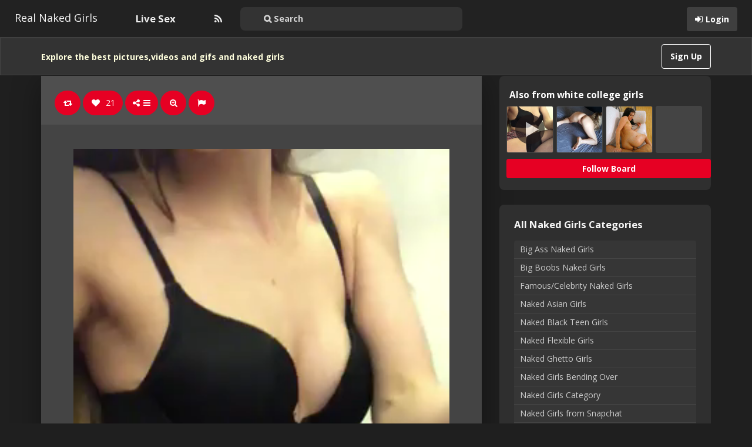

--- FILE ---
content_type: text/html; charset=UTF-8
request_url: https://realnakedgirls.net/2019/12/freaky-session-with-my-sugar-daddy-on-camservants/
body_size: 19928
content:
<!DOCTYPE html>
<html lang="en-US" prefix="og: http://ogp.me/ns#">
<head>
	<meta charset="UTF-8" />
	<meta name="viewport" content="width=device-width, initial-scale=1, user-scalable=no">

	<title>Freaky session with my sugar daddy on camservants - Real Naked Girls | Real Naked Girls</title>
	    <link href='//fonts.googleapis.com/css?family=Open+Sans:700,300,400' rel='stylesheet' type='text/css'>
	<link rel="profile" href="https://gmpg.org/xfn/11" />
	<link rel="shortcut icon" href="https://realnakedgirls.net/wp-content/themes/pinclone3/pinclone/favicon.png">
	<link rel="pingback" href="https://realnakedgirls.net/xmlrpc.php" />
	
	<!-- This site is optimized with the Yoast SEO plugin v14.9 - https://yoast.com/wordpress/plugins/seo/ -->
	<meta name="description" content="Freaky session with my sugar daddy on camservants. Take a look at this hot naked girl and other nude babes on Realnakedgirls.net" />
	<meta name="robots" content="index, follow, max-snippet:-1, max-image-preview:large, max-video-preview:-1" />
	<link rel="canonical" href="https://realnakedgirls.net/2019/12/freaky-session-with-my-sugar-daddy-on-camservants/" />
	<meta property="og:locale" content="en_US" />
	<meta property="og:type" content="article" />
	<meta property="og:title" content="Freaky session with my sugar daddy on camservants - Real Naked Girls" />
	<meta property="og:description" content="Freaky session with my sugar daddy on camservants. Take a look at this hot naked girl and other nude babes on Realnakedgirls.net" />
	<meta property="og:url" content="https://realnakedgirls.net/2019/12/freaky-session-with-my-sugar-daddy-on-camservants/" />
	<meta property="og:site_name" content="Real Naked Girls" />
	<meta property="article:published_time" content="2019-12-15T01:22:06+00:00" />
	<meta property="article:modified_time" content="2019-12-09T01:24:28+00:00" />
	<meta property="og:image" content="https://nudebabes.realnakedgirls.net/wp-content/uploads/2019/12/slim-blonde-erome-15758544644lcp8.png" />
	<meta property="og:image:width" content="272" />
	<meta property="og:image:height" content="480" />
	<meta name="twitter:card" content="summary" />
	<script type="application/ld+json" class="yoast-schema-graph">{"@context":"https://schema.org","@graph":[{"@type":"WebSite","@id":"https://realnakedgirls.net/#website","url":"https://realnakedgirls.net/","name":"Real Naked Girls","description":"Real Hot Naked Girls, Sexy Nude Teens, Free Babe Pics and Gifs","potentialAction":[{"@type":"SearchAction","target":"https://realnakedgirls.net/?s={search_term_string}","query-input":"required name=search_term_string"}],"inLanguage":"en-US"},{"@type":"ImageObject","@id":"https://realnakedgirls.net/2019/12/freaky-session-with-my-sugar-daddy-on-camservants/#primaryimage","inLanguage":"en-US","url":"https://nudebabes.realnakedgirls.net/wp-content/uploads/2019/12/slim-blonde-erome-15758544644lcp8.png","width":272,"height":480},{"@type":"WebPage","@id":"https://realnakedgirls.net/2019/12/freaky-session-with-my-sugar-daddy-on-camservants/#webpage","url":"https://realnakedgirls.net/2019/12/freaky-session-with-my-sugar-daddy-on-camservants/","name":"Freaky session with my sugar daddy on camservants - Real Naked Girls","isPartOf":{"@id":"https://realnakedgirls.net/#website"},"primaryImageOfPage":{"@id":"https://realnakedgirls.net/2019/12/freaky-session-with-my-sugar-daddy-on-camservants/#primaryimage"},"datePublished":"2019-12-15T01:22:06+00:00","dateModified":"2019-12-09T01:24:28+00:00","author":{"@id":"https://realnakedgirls.net/#/schema/person/c4790e23d7d14e3873e66f554f35ac12"},"description":"Freaky session with my sugar daddy on camservants. Take a look at this hot naked girl and other nude babes on Realnakedgirls.net","inLanguage":"en-US","potentialAction":[{"@type":"ReadAction","target":["https://realnakedgirls.net/2019/12/freaky-session-with-my-sugar-daddy-on-camservants/"]}]},{"@type":"Person","@id":"https://realnakedgirls.net/#/schema/person/c4790e23d7d14e3873e66f554f35ac12","name":"lilbunny","image":{"@type":"ImageObject","@id":"https://realnakedgirls.net/#personlogo","inLanguage":"en-US","url":"https://secure.gravatar.com/avatar/f8ec4ced169b67b7cbb26f430f0823e4?s=96&d=mm&r=g","caption":"lilbunny"}}]}</script>
	<!-- / Yoast SEO plugin. -->


<link rel='dns-prefetch' href='//s.w.org' />
<link rel='dns-prefetch' href='//nudebabes.realnakedgirls.net' />
<link rel="alternate" type="application/rss+xml" title="Real Naked Girls &raquo; Feed" href="https://realnakedgirls.net/feed/" />
<link rel="alternate" type="application/rss+xml" title="Real Naked Girls &raquo; Comments Feed" href="https://realnakedgirls.net/comments/feed/" />
<link rel="alternate" type="application/rss+xml" title="Real Naked Girls &raquo; Freaky session with my sugar daddy on camservants Comments Feed" href="https://realnakedgirls.net/2019/12/freaky-session-with-my-sugar-daddy-on-camservants/feed/" />
<style type="text/css">
img.wp-smiley,
img.emoji {
	display: inline !important;
	border: none !important;
	box-shadow: none !important;
	height: 1em !important;
	width: 1em !important;
	margin: 0 .07em !important;
	vertical-align: -0.1em !important;
	background: none !important;
	padding: 0 !important;
}
</style>
	<link rel='stylesheet' id='wp-block-library-css'  href='https://realnakedgirls.net/wp-includes/css/dist/block-library/style.min.css' type='text/css' media='all' />
<style id='wp-block-library-inline-css' type='text/css'>
.has-text-align-justify{text-align:justify;}
</style>
<link rel='stylesheet' id='adace-style-css'  href='https://realnakedgirls.net/wp-content/plugins/ad-ace/assets/css/style.min.css' type='text/css' media='all' />
<link rel='stylesheet' id='adace-icofont-css'  href='https://realnakedgirls.net/wp-content/plugins/ad-ace/assets/css/fonts/icofont.css' type='text/css' media='all' />
<link rel='stylesheet' id='pinc-bootstrap-css'  href='https://realnakedgirls.net/wp-content/themes/pinclone3/pinclone/css/bootstrap.css' type='text/css' media='all' />
<link rel='stylesheet' id='pinc-fontawesome-css'  href='https://realnakedgirls.net/wp-content/themes/pinclone3/pinclone/css/font-awesome.min.css' type='text/css' media='all' />
<link rel='stylesheet' id='pinc-style-css'  href='https://realnakedgirls.net/wp-content/themes/pinclone3/pinclone/style.css' type='text/css' media='all' />
<link rel='stylesheet' id='mediaelement-css'  href='https://realnakedgirls.net/wp-includes/js/mediaelement/mediaelementplayer-legacy.min.css?ver=4.2.13-9993131' type='text/css' media='all' />
<link rel='stylesheet' id='wp-mediaelement-css'  href='https://realnakedgirls.net/wp-includes/js/mediaelement/wp-mediaelement.min.css' type='text/css' media='all' />
<link rel='stylesheet' id='pinc-style-dark-css'  href='https://realnakedgirls.net/wp-content/themes/pinclone3/pinclone/style-dark.css' type='text/css' media='all' />
<link rel='stylesheet' id='jetpack_css-css'  href='https://realnakedgirls.net/wp-content/plugins/jetpack/css/jetpack.css?ver=9.0.5' type='text/css' media='all' />
<script type='text/javascript' src='https://realnakedgirls.net/wp-content/cache/busting/1/wp-includes-js-jquery-jquery-1.12.4-wp.js' id='jquery-core-js'></script>
<script type='text/javascript' src='https://realnakedgirls.net/wp-content/cache/busting/1/wp-content-plugins-ad-ace-assets-js-slideup-0.1.js' id='adace-slideup-js'></script>
<link rel="https://api.w.org/" href="https://realnakedgirls.net/wp-json/" /><link rel="alternate" type="application/json" href="https://realnakedgirls.net/wp-json/wp/v2/posts/12728" /><link rel="EditURI" type="application/rsd+xml" title="RSD" href="https://realnakedgirls.net/xmlrpc.php?rsd" />
<link rel="wlwmanifest" type="application/wlwmanifest+xml" href="https://realnakedgirls.net/wp-includes/wlwmanifest.xml" /> 
<link rel="alternate" type="application/json+oembed" href="https://realnakedgirls.net/wp-json/oembed/1.0/embed?url=https%3A%2F%2Frealnakedgirls.net%2F2019%2F12%2Ffreaky-session-with-my-sugar-daddy-on-camservants%2F" />
<link rel="alternate" type="text/xml+oembed" href="https://realnakedgirls.net/wp-json/oembed/1.0/embed?url=https%3A%2F%2Frealnakedgirls.net%2F2019%2F12%2Ffreaky-session-with-my-sugar-daddy-on-camservants%2F&#038;format=xml" />
<meta property="og:type" content="article" />
<meta property="og:title" content="Freaky session with my sugar daddy on camservants" />
<meta property="og:url" content="https://realnakedgirls.net/2019/12/freaky-session-with-my-sugar-daddy-on-camservants/" />
<meta property="og:description" content="Watch her live on CamServants Follow Her He gave me permission to post this:)" />
<meta property="og:image" content="https://nudebabes.realnakedgirls.net/wp-content/uploads/2019/12/slim-blonde-erome-15758544644lcp8.png" />
		<style type="text/css" id="wp-custom-css">
			

@media (min-width:991px) {
   .post-wrapper .featured-thumb {
    min-width: 535px;
}
}

#wpadminbar{
	display:none;
}

#top-message-wrapper {
    padding: 10px;

}

.sc-wrapper {
  height: 20px;
  max-width: 100%;
  vertical-align: top;
  white-space: nowrap;
	font-weight: bold;
  font-size: 11px;
  font-family:  'Helvetica Neue', Helvetica, Arial, sans-serif;
	text-align: center;
   margin-bottom: 12px;
}
.sc-btn {
  -webkit-appearance: none;
  display: inline-block;
  position: relative;
  background: #fffc01;
  border: 1px solid rgba(0, 0, 0, .03);
  border-radius: 10px;
  color: #262626;
  height: 100%;
  line-height: 1;
  padding: 3px 4px 3px 20px;
  margin: 0;
  text-decoration: none;
}
.sc-btn:hover,
.sc-btn:focus {
  border: 1px solid rgba(0, 0, 0, .1);
  color: #262626;
}

.sc-btn:active {
  border: 1px solid rgba(0, 0, 0, .1);
  background: #f1ee00;
}
.sc-btn i {
  background: center center no-repeat;
  background-image: url('[data-uri]');
  background-size: contain;
  position: absolute;
  left: 4px;
  top: 3px;
  height: 12px;
  width: 13px;
}

.sc-btn--large {
  font-size: 35px;
  height: 50px;
}
.sc-btn--large .sc-btn {
  padding: 5px 20px 4px 41px;
}
.sc-btn--large .sc-btn i {
  width: 37px;
  height: 36px;
  top: 5px;
  left: 3px;
}

.level-0{
	background-color:#2f2f2f;
}
		</style>
		<script data-no-minify="1" data-cfasync="false">(function(w,d){function a(){var b=d.createElement("script");b.async=!0;b.src="https://realnakedgirls.net/wp-content/plugins/wp-rocket/inc/front/js/lazyload.1.0.5.min.js";var a=d.getElementsByTagName("script")[0];a.parentNode.insertBefore(b,a)}w.attachEvent?w.attachEvent("onload",a):w.addEventListener("load",a,!1)})(window,document);</script>	<script async="" src="https://www.googletagmanager.com/gtag/js?id=UA-109242852-1"></script>
<script>
  window.dataLayer = window.dataLayer || [];
  function gtag(){dataLayer.push(arguments);}
  gtag('js', new Date());
  gtag('config', 'UA-109242852-1');
</script>

	<!--[if lt IE 9]>
		<script src="https://realnakedgirls.net/wp-content/themes/pinclone3/pinclone/js/respond.min.js"></script>
		<script src="http://html5shim.googlecode.com/svn/trunk/html5.js"></script>
	<![endif]-->
</head>

<body class="post-template-default single single-post postid-12728 single-format-standard">
	<noscript>
		<style type="text/css" media="all">#masonry { visibility: visible !important; }</style>
	</noscript>

			<nav id="topmenu" class="navbar navbar-inverse navbar-fixed-top" style="background-image: url(''); background-repeat: repeat;">
		<div class="container">
			<div id="top-menu-right-mobile" class="hidden-xs">
							<a id="top-add-button-mobile" href="https://realnakedgirls.net/login/"><i class="fa fa-user"></i></a>
						</div>

			<div class="navbar-header">
				<button class="navbar-toggle" data-toggle="collapse" data-target="#nav-main" type="button">
					<span class="icon-bar"></span>
					<span class="icon-bar"></span>
					<span class="icon-bar"></span>
				</button>

								<a class="navbar-brand" href="https://realnakedgirls.net/">
				Real Naked Girls				</a>
			</div>

			<div id="nav-main" class="collapse navbar-collapse">
				<ul id="menu-top-right" class="nav navbar-nav navbar-right">
									<li class="visible-xs"><a href="https://realnakedgirls.net/signup/">Sign Up</a></li>
					<li class="visible-xs"><a href="https://realnakedgirls.net/login/?redirect_to=%2F2019%2F12%2Ffreaky-session-with-my-sugar-daddy-on-camservants%2F">Login</a></li>
					<li class="hidden-xs" id="loginbox-wrapper"><button id="loginbox" class="btn btn-default navbar-btn" data-wsl='' aria-hidden="true" type="button">Login</button></li>
								</ul>

				<ul id="menu-main" class="nav navbar-nav"><li class="menu-live-sex"><a target="_blank" rel="nofollow" href="https://realnakedgirls.net/get/cam">Live Sex</a></li>
</ul>
				<ul id="topmenu-icons-wrapper" class="nav navbar-nav">
					
					
					<li><a class="topmenu-icons" href="https://realnakedgirls.net/feed/" rel="tooltip" data-placement="bottom" title="Subscribe to RSS Feed"><i class="fa fa-rss"></i></a></li>



                    <li>
                        <div class="searchbar" style="position: relative;height: 50px;margin-top: 5px;">
								<form class="navbar-form" method="get" id="searchform" action="https://realnakedgirls.net/">
									<input id="s" class="form-control input-sm search-query" style="width: 250%; text-indent: 30px;" type="search" placeholder="&#xF002; Search" name="s" value="">
									<input type="hidden" name="q" value="">
									
								</form>
						</div>
					</li>
				</ul>

				<form class="navbar-form visible-xs" method="get" id="searchform-mobile" action="https://realnakedgirls.net/">
					<input type="text" id="s" class="form-control search-query" placeholder="&#xF002; Search" name="s" value="">
					<input type="hidden" name="q" value=""/>
				</form>
			</div>
		</div>
	</nav>

		<div id="top-message-wrapper">
		<div id="top-message" class="container">
			<div class="pull-right">
				<a class="btn btn-success teaser" href="https://realnakedgirls.net/signup/">Sign Up</a>
			</div>
			<div class="top-message-left">Explore the best pictures,videos and gifs and naked girls</div>
		</div>
	</div>
	
	
	
<div id="single-pin-wrapper">
	<div class="container" id="single-pin" data-postid="12728" itemscope itemtype="http://schema.org/ImageObject">
		<div class="row">
			<div class="col-sm-8">
				<div class="row">
					<div class="col-sm-12">
																		<div id="post-12728" class="post-wrapper post-12728 post type-post status-publish format-standard has-post-thumbnail category-naked-girls-bending-over category-naked-girls-with-small-titties category-naked-teen-girls category-naked-white-girls category-pretty-pussy-nude-girls board-petite-blonde__pincboard board-sexy-baby__pincboard board-white-college-girls__pincboard">
							<div class="post-top-meta-placeholder"></div>
							<div class="post-top-meta">
									<div class="post-actionbar">
																				<span class="post-action-button">
											<a class="pinc-repin btn btn-success" data-post_id="12728" rel="tooltip" title="Repin" data-placement="bottom"><i class="fa fa-retweet fa-fw"></i><span id="button-repins-count"></span></a>
										</span>
										
																				<span class="undisable_buttons post-action-button">
											<a class="pinc-like btn btn-success" data-post_id="12728" data-post_author="20912" rel="tooltip" title="Like" data-placement="bottom"><i class="fa fa-heart fa-fw"></i><span id="button-likes-count">&nbsp; 21</span></a>
										</span>
										
										<div class="pinc-share btn-group post-action-button">
											<button type="button" class="btn btn-success dropdown-toggle" data-toggle="dropdown">
												<i class="fa fa-share-alt"></i> <span class="caret"></span>
											</button>

											<ul class="dropdown-menu">
												<li><a href="" onclick="window.open('https://www.facebook.com/sharer/sharer.php?u=https%3A%2F%2Frealnakedgirls.net%2F2019%2F12%2Ffreaky-session-with-my-sugar-daddy-on-camservants%2F', 'facebook-share-dialog', 'width=626,height=500'); return false;"><i class="fa fa-facebook-square fa-lg fa-fw text-info"></i> Share on Facebook</a></li>
												<li><a href="" onclick="window.open('https://twitter.com/share?url=https://realnakedgirls.net/2019/12/freaky-session-with-my-sugar-daddy-on-camservants/&amp;text=Freaky%20session%20with%20my%20sugar%20daddy%20on%20camservants', 'twitter-share-dialog', 'width=626,height=500'); return false;"><i class="fa fa-twitter-square fa-lg fa-fw text-primary"></i> Share on Twitter</a></li>
												<li><a href="" onclick="window.open('http://www.reddit.com/submit?url=https%3A%2F%2Frealnakedgirls.net%2F2019%2F12%2Ffreaky-session-with-my-sugar-daddy-on-camservants%2F&amp;title=Freaky%20session%20with%20my%20sugar%20daddy%20on%20camservants', 'reddit-share-dialog', 'width=880,height=500,scrollbars=1'); return false;"><i class="fa fa-reddit-square fa-lg fa-fw text-primary"></i> Share on Reddit</a></li>
												<li><a href="" onclick="window.open('http://pinterest.com/pin/create/button/?url=https%3A%2F%2Frealnakedgirls.net%2F2019%2F12%2Ffreaky-session-with-my-sugar-daddy-on-camservants%2F&amp;media=https%3A%2F%2Fnudebabes.realnakedgirls.net%2Fwp-content%2Fuploads%2F2019%2F12%2Fslim-blonde-erome-15758544644lcp8.png&amp;description=Freaky session with my sugar daddy on camservants', 'pinterest-share-dialog', 'width=626,height=500'); return false;"><i class="fa fa-pinterest-square fa-lg fa-fw text-danger"></i> Share on Pinterest</a></li>
												<li><a href="" class="post-embed"><i class="fa fa-code fa-lg fa-fw"></i> Embed</a></li>
											</ul>
										</div>

																				<span class="post-action-button">
											<a class="pinc-zoom btn btn-success hidden-xs" href="https://nudebabes.realnakedgirls.net/wp-content/uploads/2019/12/slim-blonde-erome-15758544644lcp8.png" rel="tooltip" title="Zoom" data-placement="bottom"><i class="fa fa-search-plus fa-fw"></i></a>
										</span>
										
										<span class="post-action-button">
											<a class="post-report btn btn-success" rel="tooltip" title="Report" data-placement="bottom"><i class="fa fa-flag fa-fw"></i></a>
										</span>

										
																				<div class="clearfix"></div>
									</div>
							</div>

							<div class="clearfix"></div>

							
							<div id="post-featured-photo" class="post-featured-photo">
								<div class="post-nav-next"><a href="https://realnakedgirls.net/2019/12/i-might-be-skinny-but-i-have-a-phat-ass/" rel="prev"><i class="fa fa-chevron-right"></i></a></div>
								<div class="post-nav-prev"><a href="https://realnakedgirls.net/2019/12/quick-peek-of-my-sexy-body-before-i-start-my-camservant-show-come-join-me/" rel="next"><i class="fa fa-chevron-left"></i></a></div>

																																						<div style="width: 640px;" class="wp-video"><!--[if lt IE 9]><script>document.createElement('video');</script><![endif]-->
<video class="wp-video-shortcode" id="video-12728-1" width="640" height="360" preload="metadata" controls="controls"><source type="video/mp4" src="https://nudebabes.realnakedgirls.net/wp-content/uploads/2019/12/slim-blonde-erome-15758544644lcp8.mp4?_=1" /><a href="https://nudebabes.realnakedgirls.net/wp-content/uploads/2019/12/slim-blonde-erome-15758544644lcp8.mp4">https://nudebabes.realnakedgirls.net/wp-content/uploads/2019/12/slim-blonde-erome-15758544644lcp8.mp4</a></video></div>																																		</div>

							
							
							<div class="post-content">
																
																		<center><h1 itemprop="name" class="post-title post-title-large" data-title="Freaky session with my sugar daddy on camservants" data-tags="" data-price="" data-content="He gave me permission to post this:)">Freaky session with my sugar daddy on camservants</h1></center>
								
								<div itemprop="description" class="thecontent"><div class="adace-slot-wrapper adace-before-content adace-align-center" style="text-align:center;">
	<div class="adace-slot">
		
<style scoped>
@media(max-width: 600px) {.adace_ad_696c55e1204d4 {display:block !important;}}
@media(min-width: 601px) {.adace_ad_696c55e1204d4 {display:block !important;}}
@media(min-width: 801px) {.adace_ad_696c55e1204d4 {display:block !important;}}
@media(min-width: 961px) {.adace_ad_696c55e1204d4 {display:block !important;}}
</style>		<div class="adace_ad_696c55e1204d4">
	<a href="https://camservants.com/?t=rng_post" rel="nofollow">
<div class="camser-hodlr">
    <button class="camser-btn">Watch her live on<strong class="pro-name"> CamServants</strong></button>
</div>
</a>
<style>
    .camser-hodlr {
        margin: 0;
        padding: 0;
        border: 0;
        outline: 0;
        font-weight: inherit;
        font-style: inherit;
        font-size: 100%;
        font-family: inherit;
        vertical-align: baseline;
        color: #000;
         display: flex;
        justify-content: center;
margin-bottom: 5px;
    }

    .camser-btn {
        padding: .7em 1.5em;
        line-height: 1.3em;
        color: #fff;
        background-color: #18ae02;
        text-align: center;
        border-radius: 1.65em;
        display: block;
        text-transform: uppercase;
        cursor: pointer;
        position: relative;
        transition: background-color .1s ease-in, color .1s ease-in;
    }
    .pro-name{
        color:#000;
    }
</style>
<div id="sc-wrapper" class="sc-wrapper sc-btn--large">
<a href="https://realnakedgirls.net/get/Snapchatuser019343" id="sc-btn" class="sc-btn" target="_blank" rel="nofollow">
<i></i>
<span id="sc-txt">Follow Her</span>
</a>
</div>
		</div>
		</div>
</div>
<p>He gave me permission to post this:)</p>
<div class="adace-slot-wrapper adace-after-content adace-align-center" style="text-align:center;">
	<div class="adace-slot">
		
<style scoped>
@media(max-width: 600px) {.adace_ad_696c55e1206bf {display:block !important;}}
@media(min-width: 601px) {.adace_ad_696c55e1206bf {display:block !important;}}
@media(min-width: 801px) {.adace_ad_696c55e1206bf {display:block !important;}}
@media(min-width: 961px) {.adace_ad_696c55e1206bf {display:block !important;}}
</style>		<div class="adace_ad_696c55e1206bf">
	<script type="application/javascript" 
data-idzone="2995488" src="https://a.magsrv.com/nativeads-v2.js" 
></script>		</div>
		</div>
</div>
</div>							</div>
							<div class="post-author-wrapper">
								<div class="pull-left">
									<a href="https://realnakedgirls.net/user/lilbunny/">
									<img alt="avatar" src="https://nudebabes.realnakedgirls.net/wp-content/uploads/2019/12/avatar-15758524812c8pi-48x48.jpg" class="avatar" height="48" width="48" />									</a>
								</div>

								<div class="post-author-wrapper-header">
																		<span class="undisable_buttons">
									<button class="btn btn-success pull-right follow pinc-follow" data-board_parent_id="0" data-author_id="20912" data-board_id="147" type="button">Follow</button>
									</span>
																		<a href="https://realnakedgirls.net/user/lilbunny/">
										<div itemprop="author" class="post-author-wrapper-author">lilbunny</div>
									</a>
									 &#8226; December 14, 2019									<br />4 Pins &#8226; 74 Followers									<time itemprop="datePublished" datetime="2019-12-14"></time>
								</div>
							</div>

							<div class="post-comments">
								<div class="post-comments-wrapper">
																			
<div id="comments">
			<form method="post" id="commentform">
			<div class="pull-left"><img alt="avatar" src="https://realnakedgirls.net/wp-content/themes/pinclone3/pinclone/img/avatar-48x48.png" class="avatar" height="48" width="48" /></div>
			<div class="textarea-wrapper">
				<textarea class="form-control" disabled placeholder="Login to comment..."></textarea>
				<button id="submit" class="btn btn-success" type="submit">Post Comment</button>
			</div>
		</form>
	</div>
																											</div>
							</div>

														<div class="post-board">
								<div class="post-board-wrapper">
																		<span class="undisable_buttons">
									<button class="btn btn-success btn-xs pull-right follow pinc-follow" data-author_id="20912" data-board_id="173" data-board_parent_id="147" type="button">Follow Board</button>
									</span>
																		<h4>Pinned onto <span><a href="https://realnakedgirls.net/board/petite-blonde/1067/" rel="tag">Petite blonde</a>, <a href="https://realnakedgirls.net/board/sexy-baby/26493/" rel="tag">sexy baby</a>, <a href="https://realnakedgirls.net/board/white-college-girls/173/" rel="tag">white college girls</a></span></h4>
																			<a class="pull-left" href="https://realnakedgirls.net/board/white-college-girls/173/">
																						<div class="post-board-photo">
													<img src="https://nudebabes.realnakedgirls.net/wp-content/uploads/2019/12/slim-blonde-erome-15758544644lcp8-150x150.png" alt="" />
																											<div class="featured-thumb-video"></div>
																									</div>
																								<div class="post-board-photo">
													<img src="https://nudebabes.realnakedgirls.net/wp-content/uploads/2018/09/innocent-yo-topless-in-bathtub-1538328522p8lc4-150x150.jpg" alt="" />
																									</div>
																								<div class="post-board-photo">
													<img src="https://nudebabes.realnakedgirls.net/wp-content/uploads/2018/07/uglzuj-1530840437cl48p-150x150.jpg" alt="" />
																									</div>
																								<div class="post-board-photo">
													<img src="https://nudebabes.realnakedgirls.net/wp-content/uploads/2018/07/tumblr_p3e2zwL0Ue1qa7pxgo1_500-150x150.gif" alt="" />
																									</div>
																								<div class="post-board-photo">
													<img src="https://nudebabes.realnakedgirls.net/wp-content/uploads/2018/06/eae-1528623927l84pc-150x150.jpg" alt="" />
																									</div>
																								<div class="post-board-photo">
													<img src="https://nudebabes.realnakedgirls.net/wp-content/uploads/2018/06/7afbfc203a6eb71805a62b4148aaab64-150x150.jpg" alt="" />
																									</div>
																								<div class="post-board-photo">
													<img src="https://nudebabes.realnakedgirls.net/wp-content/uploads/2018/06/hot-spread-rng-150x150.jpg" alt="" />
																											<div class="featured-thumb-video"></div>
																									</div>
																								<div class="post-board-photo">
													<img src="https://nudebabes.realnakedgirls.net/wp-content/uploads/2018/06/swakku-1528430162cl8p4-150x150.jpg" alt="" />
																									</div>
																								<div class="post-board-photo">
													<img src="https://nudebabes.realnakedgirls.net/wp-content/uploads/2018/06/zvicdi-1528429891lc48p-150x150.jpg" alt="" />
																									</div>
																								<div class="post-board-photo">
													<img src="https://nudebabes.realnakedgirls.net/wp-content/uploads/2018/05/hot-blonde-girl-shows-her-big-tits-in-snapchat-150x150.jpg" alt="" />
																											<div class="featured-thumb-video"></div>
																									</div>
																								<div class="post-board-photo">
													<img src="https://nudebabes.realnakedgirls.net/wp-content/uploads/2018/03/rngnakedwhitebabe-152167833784lcp-150x150.jpg" alt="" />
																									</div>
																								<div class="post-board-photo">
													<img src="https://nudebabes.realnakedgirls.net/wp-content/uploads/2018/03/rngnakedwhitebabe-1521678182l84pc-150x150.jpg" alt="" />
																									</div>
																								<div class="post-board-photo">
												</div>
																						</a>
								</div>

								<div class="clearfix"></div>
							</div>
							
							
														<div class="post-likes">
								<div class="post-likes-wrapper">
									<h4>Likes</h4>
									<div class="post-likes-avatar">
																			<a id="likes-26451" href="https://realnakedgirls.net/user/jice703/" rel="tooltip" title="Jice703">
										<img alt="avatar" src="https://realnakedgirls.net/wp-content/themes/pinclone3/pinclone/img/avatar-48x48.png" class="avatar" height="48" width="48" />										</a>
																			<a id="likes-26645" href="https://realnakedgirls.net/user/greenarrow84/" rel="tooltip" title="Greenarrow84">
										<img alt="avatar" src="https://realnakedgirls.net/wp-content/themes/pinclone3/pinclone/img/avatar-48x48.png" class="avatar" height="48" width="48" />										</a>
																			<a id="likes-27331" href="https://realnakedgirls.net/user/mr_x/" rel="tooltip" title="MR_x">
										<img alt="avatar" src="https://realnakedgirls.net/wp-content/themes/pinclone3/pinclone/img/avatar-48x48.png" class="avatar" height="48" width="48" />										</a>
																			<a id="likes-28038" href="https://realnakedgirls.net/user/womenflyboys16/" rel="tooltip" title="Womenflyboys16">
										<img alt="avatar" src="https://realnakedgirls.net/wp-content/themes/pinclone3/pinclone/img/avatar-48x48.png" class="avatar" height="48" width="48" />										</a>
																			<a id="likes-28522" href="https://realnakedgirls.net/user/eb488/" rel="tooltip" title="eb488">
										<img alt="avatar" src="https://realnakedgirls.net/wp-content/themes/pinclone3/pinclone/img/avatar-48x48.png" class="avatar" height="48" width="48" />										</a>
																			<a id="likes-29341" href="https://realnakedgirls.net/user/psuedodaphed/" rel="tooltip" title="Psuedodaphed">
										<img alt="avatar" src="https://realnakedgirls.net/wp-content/themes/pinclone3/pinclone/img/avatar-48x48.png" class="avatar" height="48" width="48" />										</a>
																			<a id="likes-29635" href="https://realnakedgirls.net/user/cutiewatches/" rel="tooltip" title="cutiewatches">
										<img alt="avatar" src="https://realnakedgirls.net/wp-content/themes/pinclone3/pinclone/img/avatar-48x48.png" class="avatar" height="48" width="48" />										</a>
																			<a id="likes-29668" href="https://realnakedgirls.net/user/blacknigga/" rel="tooltip" title="Brodi">
										<img alt="avatar" src="https://nudebabes.realnakedgirls.net/wp-content/uploads/2021/05/avatar-1620931718nlc02-48x48.gif" class="avatar" height="48" width="48" />										</a>
																			<a id="likes-30274" href="https://realnakedgirls.net/user/cristilove/" rel="tooltip" title="CristiLove">
										<img alt="avatar" src="https://nudebabes.realnakedgirls.net/wp-content/uploads/2021/03/avatar-16148725006il0n-48x48.png" class="avatar" height="48" width="48" />										</a>
																			<a id="likes-30369" href="https://realnakedgirls.net/user/uncle-dave/" rel="tooltip" title="Uncle dave">
										<img alt="avatar" src="https://realnakedgirls.net/wp-content/themes/pinclone3/pinclone/img/avatar-48x48.png" class="avatar" height="48" width="48" />										</a>
																			<a id="likes-26100" href="https://realnakedgirls.net/user/alphazen/" rel="tooltip" title="Alphazen">
										<img alt="avatar" src="https://realnakedgirls.net/wp-content/themes/pinclone3/pinclone/img/avatar-48x48.png" class="avatar" height="48" width="48" />										</a>
																			<a id="likes-30752" href="https://realnakedgirls.net/user/cpleasure345/" rel="tooltip" title="Cpleasure345">
										<img alt="avatar" src="https://realnakedgirls.net/wp-content/themes/pinclone3/pinclone/img/avatar-48x48.png" class="avatar" height="48" width="48" />										</a>
																			<a id="likes-30969" href="https://realnakedgirls.net/user/musanxiety/" rel="tooltip" title="musanxiety">
										<img alt="avatar" src="https://realnakedgirls.net/wp-content/themes/pinclone3/pinclone/img/avatar-48x48.png" class="avatar" height="48" width="48" />										</a>
																			<a id="likes-30814" href="https://realnakedgirls.net/user/playrole513/" rel="tooltip" title="Playrole513">
										<img alt="avatar" src="https://realnakedgirls.net/wp-content/themes/pinclone3/pinclone/img/avatar-48x48.png" class="avatar" height="48" width="48" />										</a>
																			<a id="likes-30981" href="https://realnakedgirls.net/user/guyonpc/" rel="tooltip" title="guyonpc">
										<img alt="avatar" src="https://realnakedgirls.net/wp-content/themes/pinclone3/pinclone/img/avatar-48x48.png" class="avatar" height="48" width="48" />										</a>
																			<a id="likes-32283" href="https://realnakedgirls.net/user/samt-95/" rel="tooltip" title="Samt-95">
										<img alt="avatar" src="https://realnakedgirls.net/wp-content/themes/pinclone3/pinclone/img/avatar-48x48.png" class="avatar" height="48" width="48" />										</a>
																			<p class="more-likes"><strong>+5</strong> more likes</p>
																		</div>
								</div>
							</div>
							
							
							<div class="modal pinc-modal" id="post-embed-box" data-backdrop="false" data-keyboard="false" tabindex="-1" aria-hidden="true" role="dialog">
								<div class="modal-dialog">
									<div class="modal-content">
										<div class="modal-header">
											<button class="close popup-close" aria-hidden="true" type="button">&times;</button>
											<h4 class="modal-title">Embed</h4>
										</div>

										<div class="modal-body">
											<div class="row">
												<div class="col-xs-6">
													<input class="form-control" type="text" id="embed-width"/>
												</div>

												<div class="col-xs-6">
													<span class="help-inline">px -Image Width</span>
												</div>
											</div>

											<p></p>

											<div class="row">
												<div class="col-xs-6">
													<input class="form-control" type="text" id="embed-height" value="" />
												</div>

												<div class="col-xs-6">
													<span class="help-inline"> px -Image Height</span>
												</div>
											</div>

											<p></p>

											<textarea class="form-control"><div style='padding-bottom: 2px;line-height:0px;'><a href='https://realnakedgirls.net/2019/12/freaky-session-with-my-sugar-daddy-on-camservants/' target='_blank'><img src='https://nudebabes.realnakedgirls.net/wp-content/uploads/2019/12/slim-blonde-erome-15758544644lcp8.png' border='0' width='' height='' /></a></div><div style='float:left;padding-top:0px;padding-bottom:0px;'><p style='font-size:10px;color:#76838b;'>Source: <a style='text-decoration:underline;font-size:10px;color:#76838b;' href=''></a> via <a style='text-decoration:underline;font-size:10px;color:#76838b;' href='https://realnakedgirls.net/user/lilbunny' target='_blank'>lilbunny</a> on <a style='text-decoration:underline;color:#76838b;' href='https://realnakedgirls.net/' target='_blank'>Real Naked Girls</a></p></div></textarea>
											<div class="clearfix"></div>
											<p></p>
										</div>
									</div>
								</div>
							</div>

							<div class="modal pinc-modal" id="post-report-box" data-backdrop="false" data-keyboard="false" tabindex="-1" aria-hidden="true" role="dialog">
								<div class="modal-dialog">
									<div class="modal-content">
										<div class="modal-header">
											<button class="close popup-close" aria-hidden="true" type="button">&times;</button>
											<h4 class="modal-title">Report</h4>
										</div>

										<div class="modal-body">
											<input type="hidden" id="report-post-id" value="12728" />
											<textarea class="form-control" placeholder="Please write a little about why you want to report this pin."></textarea>
											<div class="alert alert-success hide">Pin reported. Thank you for your submission.</div>
											<p></p>
											<input id="post-report-submit" class="btn btn-success btn-block btn-pinc-custom" type="submit" disabled="disabled" value="Report Pin" name="post-report-submit">
											<input id="post-report-close" class="btn btn-success btn-block btn-pinc-custom hide" type="submit" value="Close">
											<div class="ajax-loader-report-pin ajax-loader hide"></div>
											<div class="clearfix"></div>
											<p></p>
										</div>
									</div>
								</div>
							</div>

							<button id="post-close" class="btn btn-default hide"><i class="fa fa-times"></i></button>

							<div id="post-zoom-overlay"></div>

							<div id="post-fullsize" class="lightbox hide" tabindex="-1" aria-hidden="true">
								<div class='lightbox-header'>
									<button id="post-fullsize-close" class="btn btn-default" aria-hidden="true" type="button"><i class="fa fa-times"></i></button>
								</div>
								<div class="lightbox-content">
									<img src="" data-src="https://nudebabes.realnakedgirls.net/wp-content/uploads/2019/12/slim-blonde-erome-15758544644lcp8.png" width="272" height="480" alt="" />
								</div>
							</div>

													</div>
											</div>
				</div>
			</div>

			<div class="col-sm-4">
				<div class="sidebar">
		
			<div class="board-mini hidden-xs">
			<a class="board-title" title="white college girls" href="https://realnakedgirls.net/board/white-college-girls/173/">
				<h4>Also from white college girls</h4>

				<div class="board-photo-frame">
												<div class="board-photo-wrapper">
								<img src="https://nudebabes.realnakedgirls.net/wp-content/uploads/2019/12/slim-blonde-erome-15758544644lcp8-150x150.png" class="board-photo" alt="" />
																	<div class="featured-thumb-video"></div>
															</div>
														<div class="board-main-photo-wrapper" style="display:none;">
								<span class="board-pin-count">0 pins</span>
							</div>
														<div class="board-photo-wrapper">
								<img src="https://nudebabes.realnakedgirls.net/wp-content/uploads/2018/07/uglzuj-1530840437cl48p-150x150.jpg" class="board-photo" alt="" />
															</div>
														<div class="board-photo-wrapper">
								<img src="https://nudebabes.realnakedgirls.net/wp-content/uploads/2018/07/tumblr_p3e2zwL0Ue1qa7pxgo1_500-150x150.gif" class="board-photo" alt="" />
															</div>
														<div class="board-photo-wrapper">
							</div>
											</div>
			</a>

							<span class="undisable_buttons">
				<button class="btn btn-success btn-sm follow pinc-follow" data-author_id="20912" data-board_id="173" data-board_parent_id="147" type="button">Follow Board</button>
				</span>
					</div>
	
	
	<div class="sidebar-wrapper"><div class="sidebar-inner"><h4>All Naked Girls Categories</h4>
			<ul>
					<li class="cat-item cat-item-10"><a href="https://realnakedgirls.net/category/big-ass-naked-girls/" title="Pictures, Gifs and Video of Naked Girls with nice big asses/booties.In this section, you will find all nude pictures, videos and gifs with naked girls who have a big ass or a phat booty. Some of the girls have round asses, soft asses and jiggly butts that look nice and juicy. You will also find nudes of slim girls (sometimes called slim thick) with a nice booty even though it may not be as big as the ass of a thick babe. You will love this section if women with huge butts are your thing because this section is dedicated to that as well as teens who love to take pantyless (or without clothes on) selfies and showing their rear. ">Big Ass Naked Girls</a>
</li>
	<li class="cat-item cat-item-15"><a href="https://realnakedgirls.net/category/big-boobs-naked-girls/" title="Pictures, Gifs and Video of naked girls with nice, big, succulent boobies/tits. In this section, you will find all nude pictures, videos and gifs with naked girls who have big boobs or nice breasts. These babes are from all types of ethic backgrounds such as Black, White, Hispanic, Asian etc. You will also find nudes of hot chicks who have big titties with pierced nipples. You will love this section if women with huge boobs are your thing or you just want to see some boobs pic because this section is dedicated showing teens who love to take topless pics and videos of themselves and showing their tits. Some girls are young but all of them are over the age of 18.">Big Boobs Naked Girls</a>
</li>
	<li class="cat-item cat-item-25"><a href="https://realnakedgirls.net/category/famous-celebrity-naked-girls/" title="Naked pictures of famous girls">Famous/Celebrity Naked Girls</a>
</li>
	<li class="cat-item cat-item-19"><a href="https://realnakedgirls.net/category/naked-asian-girls/" title="Pictures, Gifs and Video of naked Asian girls/teens. In this section, you will find all nude pictures, videos and gifs with naked girls who are from Asian, such as Chinese, Japanese, Filipino, Korean chicks. You will also find nudes of Asian-American babes here although they were not born in Asia. You will love this section if hot young Asian babes are your thing because this section is dedicated to hot Asian teens who love to take topless (or without clothes on) selfies and show off their naked bodies.">Naked Asian Girls</a>
</li>
	<li class="cat-item cat-item-8"><a href="https://realnakedgirls.net/category/naked-black-teen-girls/" title="Pictures, Gifs and Video of naked black teenage girls and ebony women. In this section, you will find all nude pictures, videos and gifs with naked girls of the black ethnicity, such as African and African-American chicks. You will also find nudes of big ass black babes, big boobs dark skin females and ebony girls showing their pussies. You will love this section if naked black girls are your thing because this section is dedicated to hot black teens/babes who love to take topless (or without clothes on) selfies. You can see naked black ghetto gyals here also.">Naked Black Teen Girls</a>
</li>
	<li class="cat-item cat-item-28"><a href="https://realnakedgirls.net/category/naked-flexible-girls/" title="Videos, pics and gifs and flexible naked girls. These girls are some of the hottest, most flexible babes on the planet and love showing their nude bodies on the internet. In this section, you will find all nude pictures, videos and gifs of girls who are extremely flexible. Some of the naked flexible girls are teens and some are grown women who can do a 360° bend over and no a full 180° split or lift up their legs over their heads to show their pussy. You will love this section if hot flexible babes are your thing because this section is dedicated to teens who love to take nude selfies and videos.">Naked Flexible Girls</a>
</li>
	<li class="cat-item cat-item-13"><a href="https://realnakedgirls.net/category/naked-ghetto-girls/" title="Pictures, gifs, and video of naked girls from the ghetto. In this section, you will find all nude pictures, videos, and gifs with naked girls who live in the ghetto/hood. Most of these thots are black but this section also includes light-skinned girls from the slums if all sorts of countries. For example, India.  If you are interested in just nude black teens, check out the black section. Ghetto girls are some of the freakiest chicks out there and they love to show their bare bodies in naked selfies and taking pictures of their pussies and sharing it with the world.">Naked Ghetto Girls</a>
</li>
	<li class="cat-item cat-item-24"><a href="https://realnakedgirls.net/category/naked-girls-bending-over/" title="Rear pictures of naked girls:)">Naked Girls Bending Over</a>
</li>
	<li class="cat-item cat-item-17"><a href="https://realnakedgirls.net/category/naked-girls-category/">Naked Girls Category</a>
</li>
	<li class="cat-item cat-item-7"><a href="https://realnakedgirls.net/category/naked-snapchat-girls/" title="Pictures, Gifs and Videos of naked girls from their snapchat stories">Naked Girls from Snapchat</a>
</li>
	<li class="cat-item cat-item-11"><a href="https://realnakedgirls.net/category/naked-girls-spreading/" title="Pictures, Gifs and Video of naked girls spreading out their pussies and asses">Naked Girls Spreading</a>
</li>
	<li class="cat-item cat-item-23"><a href="https://realnakedgirls.net/category/naked-girls-nipple-piercings/" title="Pictures, videos and gifs of naked girls with nipple piercings">Naked Girls with Nipple Piercings</a>
</li>
	<li class="cat-item cat-item-29"><a href="https://realnakedgirls.net/category/naked-girls-with-small-titties/" title="Pictures, Gifs and Video of naked girls with nice, small, succulent boobies/tits. In this section, you will find all nude pictures, videos, and gifs of naked girls who have small boobs or nice breasts. These babes are from all types of ethnic backgrounds such as Black, White, Hispanic, Asian etc. You will also find nudes of hot chicks who have small titties with pierced nipples. You will love this section if women with tiny boobs are your thing or you just want to see some boobs pic because this section is dedicated showing teens who love to take topless pics and videos of themselves and showing their tits. Some girls are young but all of them are over the age of 18.">Naked Girls with small titties</a>
</li>
	<li class="cat-item cat-item-26"><a href="https://realnakedgirls.net/category/naked-girls-tanlines/" title="Naked pictures,videos and gifs of sexy girls with a nice tan">Naked girls with Tanlines</a>
</li>
	<li class="cat-item cat-item-18"><a href="https://realnakedgirls.net/category/naked-indian-girls/" title="Pictures, Gifs and Video of naked Indian girls">Naked Indian Girls</a>
</li>
	<li class="cat-item cat-item-1023"><a href="https://realnakedgirls.net/category/naked-lesbian-girls/">Naked Lesbian Girls</a>
</li>
	<li class="cat-item cat-item-22"><a href="https://realnakedgirls.net/category/naked-mixed-girls/" title="Pictures of lightskin nude girls from all racial compositions.">Naked Mixed Girls</a>
</li>
	<li class="cat-item cat-item-20"><a href="https://realnakedgirls.net/category/naked-spanish-girls/" title="Pictures, Gifs and Video of naked Spanish/Latina. In this section, you will find all nude pictures, videos and gifs with naked girls who speak spanish, such as Dominicans, Argentinians, Puerto Ricans, Mexicans chicks. You will also find nudes of Brazilians girls here although Spanish is not their native language. You will love this section if Latina/Espanol girls are your thing because this section is dedicated to hot Spanish speaking teens who love to take topless (or without clothes on) selfies.">Naked Spanish Girls</a>
</li>
	<li class="cat-item cat-item-1"><a href="https://realnakedgirls.net/category/naked-teen-girls/" title="Pictures, Gifs and Video of naked teen girls. In this section, you will find all nude pictures, videos and gifs of teen naked girls/teens. You will also find nudes of big ass teen babes, big boobs light skin females and nude teens their pussies. See some sexy naked teen selfies of real amateur teenage girls. You will love this section if naked teen girls are your thing because this section is dedicated to hot teen teens/babes who love to take topless (or without clothes on) selfies. You can see tons of nude teen gyals here also. These teen girls are some of the hottest around and seeing them completely naked is just a bonus. ">Naked Teen Girls</a>
</li>
	<li class="cat-item cat-item-9"><a href="https://realnakedgirls.net/category/naked-white-girls/" title="Pictures, Gifs and Video of naked white girls. In this section, you will find all nude pictures, videos and gifs of white naked girls/teens. You will also find nudes of big ass white babes, big boobs light skin females and pale chicks showing their pussies. You will love this section if naked white girls are your thing because this section is dedicated to hot white teens/babes who love to take topless (or without clothes on) selfies. You can see tons of nude white gyals here also. These white girls are some of the hottest around and seeing them completely naked is just a bonus.">Naked White Girls</a>
</li>
	<li class="cat-item cat-item-1022"><a href="https://realnakedgirls.net/category/porn-gifs/">Porn Gifs</a>
</li>
	<li class="cat-item cat-item-12"><a href="https://realnakedgirls.net/category/pretty-pussy-nude-girls/" title="Pictures, Gifs and Video of girls with pretty pussies in the nude">Pretty pussy nude girls</a>
</li>
	<li class="cat-item cat-item-30"><a href="https://realnakedgirls.net/category/thick-girls-nudes/" title="Videos, pics and gifs and thick naked girls. These girls are some of the hottest, most thick babes on the planet and love showing their nude bodies on the internet. In this section, you will find all nude pictures, videos and gifs of girls who are extremely thick. Some of the naked thick girls are teens and some are grown women with juicy thunder tighs. You will love this section if hot thick babes are your thing because this section is dedicated to teens who love to take nude selfies and videos.">Thick GIrls Nudes</a>
</li>
			</ul>

			</div></div></div>
			</div>
		</div>
	</div>
	<div id="post-masonry" class="container-fluid sarantaefta">	<div class="row">
	
			<div id="ajax-loader-masonry" class="ajax-loader"></div>
	
		<h3 class="text-center">Related Pins</h3>
	
	<div id="masonry" class="row">
				
				
				
				
				
				
		<div id="post-15480" class="thumb post-15480 post type-post status-publish format-standard has-post-thumbnail category-naked-girls-with-small-titties tag-belly-button tag-big-nipples tag-blonde tag-cute tag-petite tag-tiny board-pale-tiny-grls__pincboard">
	<div class="thumb-holder">
		<a class="featured-thumb-link" href="https://realnakedgirls.net/2021/11/i-get-so-horny-after-smoking/" >
			
						<div class="featured-thumb-video"></div>
			
									<img class="featured-thumb" src="https://nudebabes.realnakedgirls.net/wp-content/uploads/2021/11/alicesyn-16371824864pcl8.png" alt="I get so horny after smoking" style="width:230px;height:480px" />
		</a>

					<div class="masonry-actionbar">
									<button id="pinc-repin-15480" class="pinc-repin btn btn-default btn-sm" data-post_id="15480" type="button"><i class="fa fa-retweet fa-lg"></i></button>
				
									<span class="undisable_buttons">
						<button id="pinc-like-15480" class="pinc-like btn btn-default btn-sm" data-post_id="15480" data-post_author="33027" type="button"><i class="fa fa-heart fa-lg"></i></button>
					</span>
				
				<span class="undisable_buttons">
					<button id="pinc-comment-15480" class="pinc-comment btn btn-default btn-sm" data-post_id="15480" type="button"><i class="fa fa-comment fa-lg"></i></button>
				</span>
			</div>
		
				<div class="post-title" data-title="I get so horny after smoking" data-tags="belly button, big nipples, blonde, cute, petite, tiny" data-price="" data-content="">
			I get so horny after smoking<div class="thetags"><a href="https://realnakedgirls.net/tag/belly-button/">belly button</a> <a href="https://realnakedgirls.net/tag/big-nipples/">big nipples</a> <a href="https://realnakedgirls.net/tag/blonde/">blonde</a> <a href="https://realnakedgirls.net/tag/cute/">cute</a> <a href="https://realnakedgirls.net/tag/petite/">petite</a> <a href="https://realnakedgirls.net/tag/tiny/">tiny</a> </div>		</div>
	</div>
	<a class="featured-thumb-link" href="https://realnakedgirls.net/2021/11/i-get-so-horny-after-smoking/" ><div class="readmore"><svg class="readmore" height="12" width="12" viewBox="0 0 24 24" aria-hidden="true" aria-label="" role="img"><path d="M12 9c-1.66 0-3 1.34-3 3s1.34 3 3 3 3-1.34 3-3-1.34-3-3-3M3 9c1.66 0 3 1.34 3 3s-1.34 3-3 3-3-1.34-3-3 1.34-3 3-3zm18 0c1.66 0 3 1.34 3 3s-1.34 3-3 3-3-1.34-3-3 1.34-3 3-3z"></path></svg></div></a>

		<div class="masonry-meta masonry-meta-comment-likes">
	<span id="repins-count-15480" class="repins-count hide"></span><span id="likes-count-15480" class="likes-count"><i class="fa fa-heart"></i> 2</span><span id="comments-count-15480" class="comments-count hide"></span>	</div>

	<div class="masonry-meta">
		<div class="masonry-meta-avatar"><a href="https://realnakedgirls.net/user/alicesyn/"><img alt="avatar" src="https://realnakedgirls.net/wp-content/themes/pinclone3/pinclone/img/avatar-48x48.png" class="avatar" height="30" width="30" /></a></div>
		<div class="masonry-meta-comment">
			<div class="masonry-meta-author"><a href="https://realnakedgirls.net/user/alicesyn/">alicesyn</a></div>
							<div class="masonry-meta-content"><a href="https://realnakedgirls.net/board/pale-tiny-grls/39068/">Pale Tiny Grls</a></div>
					</div>
	</div>

		<div id="masonry-meta-comment-wrapper-15480" class="masonry-post-comments">
			</div>
	</div>		
				<div class="thumb thumb-ad-wrapper">
			<div class="thumb-ad">				
				<a href="https://realnakedgirls.net/get/sexy" rel="nofollow noopener"><img src="https://i.imgur.com/qIj5M7L.jpg" ></a>			</div>	 
		</div>
				
				
				
				
				
		<div id="post-15432" class="thumb post-15432 post type-post status-publish format-standard has-post-thumbnail category-naked-teen-girls board-hot-nude-girls__pincboard-5473">
	<div class="thumb-holder">
		<a class="featured-thumb-link" href="https://realnakedgirls.net/2021/11/i-love-to-tease/" >
			
						<div class="featured-thumb-video"></div>
			
									<img class="featured-thumb" src="https://nudebabes.realnakedgirls.net/wp-content/uploads/2021/11/belllai-love-to-tease-1637009180l8cp4-250x141.png" alt="I love to tease" style="width:250px;height:141px" />
		</a>

					<div class="masonry-actionbar">
									<button id="pinc-repin-15432" class="pinc-repin btn btn-default btn-sm" data-post_id="15432" type="button"><i class="fa fa-retweet fa-lg"></i></button>
				
									<span class="undisable_buttons">
						<button id="pinc-like-15432" class="pinc-like btn btn-default btn-sm" data-post_id="15432" data-post_author="33019" type="button"><i class="fa fa-heart fa-lg"></i></button>
					</span>
				
				<span class="undisable_buttons">
					<button id="pinc-comment-15432" class="pinc-comment btn btn-default btn-sm" data-post_id="15432" type="button"><i class="fa fa-comment fa-lg"></i></button>
				</span>
			</div>
		
				<div class="post-title" data-title="I love to tease" data-tags="" data-price="" data-content="">
			I love to tease		</div>
	</div>
	<a class="featured-thumb-link" href="https://realnakedgirls.net/2021/11/i-love-to-tease/" ><div class="readmore"><svg class="readmore" height="12" width="12" viewBox="0 0 24 24" aria-hidden="true" aria-label="" role="img"><path d="M12 9c-1.66 0-3 1.34-3 3s1.34 3 3 3 3-1.34 3-3-1.34-3-3-3M3 9c1.66 0 3 1.34 3 3s-1.34 3-3 3-3-1.34-3-3 1.34-3 3-3zm18 0c1.66 0 3 1.34 3 3s-1.34 3-3 3-3-1.34-3-3 1.34-3 3-3z"></path></svg></div></a>

		<div class="masonry-meta masonry-meta-comment-likes">
	<span id="repins-count-15432" class="repins-count hide"></span><span id="likes-count-15432" class="likes-count hide"></span><span id="comments-count-15432" class="comments-count hide"></span>	</div>

	<div class="masonry-meta">
		<div class="masonry-meta-avatar"><a href="https://realnakedgirls.net/user/bellla/"><img alt="avatar" src="https://realnakedgirls.net/wp-content/themes/pinclone3/pinclone/img/avatar-48x48.png" class="avatar" height="30" width="30" /></a></div>
		<div class="masonry-meta-comment">
			<div class="masonry-meta-author"><a href="https://realnakedgirls.net/user/bellla/">bellla</a></div>
							<div class="masonry-meta-content"><a href="https://realnakedgirls.net/board/hot-nude-girls/8195/">Hot Nude GIrls</a></div>
					</div>
	</div>

		<div id="masonry-meta-comment-wrapper-15432" class="masonry-post-comments">
			</div>
	</div>		
				
				
				
				
				
		<div id="post-15428" class="thumb post-15428 post type-post status-publish format-standard has-post-thumbnail category-naked-teen-girls tag-amateur tag-clothed tag-cute tag-pale tag-petite tag-skinny board-hot-nude-girls__pincboard-5473">
	<div class="thumb-holder">
		<a class="featured-thumb-link" href="https://realnakedgirls.net/2021/11/rate-me-10-10/" >
			
						<div class="featured-thumb-video"></div>
			
									<img class="featured-thumb" src="https://nudebabes.realnakedgirls.net/wp-content/uploads/2021/11/bellla-1637009031pcl84-250x476.png" alt="Rate me 10-10 ;)" style="width:250px;height:476px" />
		</a>

					<div class="masonry-actionbar">
									<button id="pinc-repin-15428" class="pinc-repin btn btn-default btn-sm" data-post_id="15428" type="button"><i class="fa fa-retweet fa-lg"></i></button>
				
									<span class="undisable_buttons">
						<button id="pinc-like-15428" class="pinc-like btn btn-default btn-sm" data-post_id="15428" data-post_author="33019" type="button"><i class="fa fa-heart fa-lg"></i></button>
					</span>
				
				<span class="undisable_buttons">
					<button id="pinc-comment-15428" class="pinc-comment btn btn-default btn-sm" data-post_id="15428" type="button"><i class="fa fa-comment fa-lg"></i></button>
				</span>
			</div>
		
				<div class="post-title" data-title="Rate me 10-10 ;)" data-tags="amateur, clothed, cute, pale, petite, skinny" data-price="" data-content="">
			Rate me 10-10 ;)<div class="thetags"><a href="https://realnakedgirls.net/tag/amateur/">amateur</a> <a href="https://realnakedgirls.net/tag/clothed/">clothed</a> <a href="https://realnakedgirls.net/tag/cute/">cute</a> <a href="https://realnakedgirls.net/tag/pale/">pale</a> <a href="https://realnakedgirls.net/tag/petite/">petite</a> <a href="https://realnakedgirls.net/tag/skinny/">skinny</a> </div>		</div>
	</div>
	<a class="featured-thumb-link" href="https://realnakedgirls.net/2021/11/rate-me-10-10/" ><div class="readmore"><svg class="readmore" height="12" width="12" viewBox="0 0 24 24" aria-hidden="true" aria-label="" role="img"><path d="M12 9c-1.66 0-3 1.34-3 3s1.34 3 3 3 3-1.34 3-3-1.34-3-3-3M3 9c1.66 0 3 1.34 3 3s-1.34 3-3 3-3-1.34-3-3 1.34-3 3-3zm18 0c1.66 0 3 1.34 3 3s-1.34 3-3 3-3-1.34-3-3 1.34-3 3-3z"></path></svg></div></a>

		<div class="masonry-meta masonry-meta-comment-likes">
	<span id="repins-count-15428" class="repins-count hide"></span><span id="likes-count-15428" class="likes-count hide"></span><span id="comments-count-15428" class="comments-count hide"></span>	</div>

	<div class="masonry-meta">
		<div class="masonry-meta-avatar"><a href="https://realnakedgirls.net/user/bellla/"><img alt="avatar" src="https://realnakedgirls.net/wp-content/themes/pinclone3/pinclone/img/avatar-48x48.png" class="avatar" height="30" width="30" /></a></div>
		<div class="masonry-meta-comment">
			<div class="masonry-meta-author"><a href="https://realnakedgirls.net/user/bellla/">bellla</a></div>
							<div class="masonry-meta-content"><a href="https://realnakedgirls.net/board/hot-nude-girls/8195/">Hot Nude GIrls</a></div>
					</div>
	</div>

		<div id="masonry-meta-comment-wrapper-15428" class="masonry-post-comments">
			</div>
	</div>		
				
				<div class="thumb thumb-ad-wrapper">
			<div class="thumb-ad">				
				<style>
        .thumb-ad{
height:242px;
}
        .rng-element {
            position: absolute;
            width: 290px;
            height: 242px;
            top: 0px;
            left: 0px;
        }

        .rng-anchor {
            z-index: 2
        }

        .rng-frame {
            z-index: 1;
        }
    </style><div>
        <a class="rng-element rng-anchor"  href="https://realnakedgirls.net/get/livesex" rel="noopener nofollow"></a>
        <iframe  class="rng-element rng-frame" style="background-color: white;"scrolling="no"
            frameborder="0" allowtransparency="true" marginheight="0" marginwidth="0" name="spot_id_2864490"
            src="https://css.realnakedgirls.net/nude/livesex_new_v7.html"></iframe>
    </div>			</div>	 
		</div>
				
				
				
				
		<div id="post-15408" class="thumb post-15408 post type-post status-publish format-standard has-post-thumbnail category-naked-white-girls tag-amateur tag-boobs tag-cute tag-pussy tag-teen board-pale-beauties__pincboard">
	<div class="thumb-holder">
		<a class="featured-thumb-link" href="https://realnakedgirls.net/2021/11/can-you-keep-a-secret/" >
			
						<div class="featured-thumb-video"></div>
			
									<img class="featured-thumb" src="https://nudebabes.realnakedgirls.net/wp-content/uploads/2021/11/pinkbunnican-you-keep-a-secret-16370055078pcl4-250x444.png" alt="Can you keep a secret?" style="width:250px;height:444px" />
		</a>

					<div class="masonry-actionbar">
									<button id="pinc-repin-15408" class="pinc-repin btn btn-default btn-sm" data-post_id="15408" type="button"><i class="fa fa-retweet fa-lg"></i></button>
				
									<span class="undisable_buttons">
						<button id="pinc-like-15408" class="pinc-like btn btn-default btn-sm" data-post_id="15408" data-post_author="33008" type="button"><i class="fa fa-heart fa-lg"></i></button>
					</span>
				
				<span class="undisable_buttons">
					<button id="pinc-comment-15408" class="pinc-comment btn btn-default btn-sm" data-post_id="15408" type="button"><i class="fa fa-comment fa-lg"></i></button>
				</span>
			</div>
		
				<div class="post-title" data-title="Can you keep a secret?" data-tags="amateur, boobs, cute, pussy, teen" data-price="" data-content="">
			Can you keep a secret?<div class="thetags"><a href="https://realnakedgirls.net/tag/amateur/">amateur</a> <a href="https://realnakedgirls.net/tag/boobs/">boobs</a> <a href="https://realnakedgirls.net/tag/cute/">cute</a> <a href="https://realnakedgirls.net/tag/pussy/">pussy</a> <a href="https://realnakedgirls.net/tag/teen/">teen</a> </div>		</div>
	</div>
	<a class="featured-thumb-link" href="https://realnakedgirls.net/2021/11/can-you-keep-a-secret/" ><div class="readmore"><svg class="readmore" height="12" width="12" viewBox="0 0 24 24" aria-hidden="true" aria-label="" role="img"><path d="M12 9c-1.66 0-3 1.34-3 3s1.34 3 3 3 3-1.34 3-3-1.34-3-3-3M3 9c1.66 0 3 1.34 3 3s-1.34 3-3 3-3-1.34-3-3 1.34-3 3-3zm18 0c1.66 0 3 1.34 3 3s-1.34 3-3 3-3-1.34-3-3 1.34-3 3-3z"></path></svg></div></a>

		<div class="masonry-meta masonry-meta-comment-likes">
	<span id="repins-count-15408" class="repins-count hide"></span><span id="likes-count-15408" class="likes-count"><i class="fa fa-heart"></i> 5</span><span id="comments-count-15408" class="comments-count hide"></span>	</div>

	<div class="masonry-meta">
		<div class="masonry-meta-avatar"><a href="https://realnakedgirls.net/user/pinkbunni/"><img alt="avatar" src="https://realnakedgirls.net/wp-content/themes/pinclone3/pinclone/img/avatar-48x48.png" class="avatar" height="30" width="30" /></a></div>
		<div class="masonry-meta-comment">
			<div class="masonry-meta-author"><a href="https://realnakedgirls.net/user/pinkbunni/">pinkbunni</a></div>
							<div class="masonry-meta-content"><a href="https://realnakedgirls.net/board/pale-beauties/39043/">Pale Beauties</a></div>
					</div>
	</div>

		<div id="masonry-meta-comment-wrapper-15408" class="masonry-post-comments">
			</div>
	</div>		
				
				
				
				
				
		<div id="post-15404" class="thumb post-15404 post type-post status-publish format-standard has-post-thumbnail category-naked-teen-girls tag-amateur tag-ass tag-asshole tag-pussy tag-pussy-spread board-hot-nude-girls__pincboard-5473">
	<div class="thumb-holder">
		<a class="featured-thumb-link" href="https://realnakedgirls.net/2021/11/open-for-business-24-7/" >
			
						<div class="featured-thumb-video"></div>
			
									<img class="featured-thumb" src="https://nudebabes.realnakedgirls.net/wp-content/uploads/2021/11/1636946339c4pl8.png" alt="Open for business 24/7" style="width:216px;height:240px" />
		</a>

					<div class="masonry-actionbar">
									<button id="pinc-repin-15404" class="pinc-repin btn btn-default btn-sm" data-post_id="15404" type="button"><i class="fa fa-retweet fa-lg"></i></button>
				
									<span class="undisable_buttons">
						<button id="pinc-like-15404" class="pinc-like btn btn-default btn-sm" data-post_id="15404" data-post_author="33015" type="button"><i class="fa fa-heart fa-lg"></i></button>
					</span>
				
				<span class="undisable_buttons">
					<button id="pinc-comment-15404" class="pinc-comment btn btn-default btn-sm" data-post_id="15404" type="button"><i class="fa fa-comment fa-lg"></i></button>
				</span>
			</div>
		
				<div class="post-title" data-title="Open for business 24/7" data-tags="amateur, ass, asshole, pussy, pussy spread" data-price="" data-content="">
			Open for business 24/7<div class="thetags"><a href="https://realnakedgirls.net/tag/amateur/">amateur</a> <a href="https://realnakedgirls.net/tag/ass/">ass</a> <a href="https://realnakedgirls.net/tag/asshole/">asshole</a> <a href="https://realnakedgirls.net/tag/pussy/">pussy</a> <a href="https://realnakedgirls.net/tag/pussy-spread/">pussy spread</a> </div>		</div>
	</div>
	<a class="featured-thumb-link" href="https://realnakedgirls.net/2021/11/open-for-business-24-7/" ><div class="readmore"><svg class="readmore" height="12" width="12" viewBox="0 0 24 24" aria-hidden="true" aria-label="" role="img"><path d="M12 9c-1.66 0-3 1.34-3 3s1.34 3 3 3 3-1.34 3-3-1.34-3-3-3M3 9c1.66 0 3 1.34 3 3s-1.34 3-3 3-3-1.34-3-3 1.34-3 3-3zm18 0c1.66 0 3 1.34 3 3s-1.34 3-3 3-3-1.34-3-3 1.34-3 3-3z"></path></svg></div></a>

		<div class="masonry-meta masonry-meta-comment-likes">
	<span id="repins-count-15404" class="repins-count hide"></span><span id="likes-count-15404" class="likes-count"><i class="fa fa-heart"></i> 4</span><span id="comments-count-15404" class="comments-count hide"></span>	</div>

	<div class="masonry-meta">
		<div class="masonry-meta-avatar"><a href="https://realnakedgirls.net/user/badslyt/"><img alt="avatar" src="https://realnakedgirls.net/wp-content/themes/pinclone3/pinclone/img/avatar-48x48.png" class="avatar" height="30" width="30" /></a></div>
		<div class="masonry-meta-comment">
			<div class="masonry-meta-author"><a href="https://realnakedgirls.net/user/badslyt/">badslyt</a></div>
							<div class="masonry-meta-content"><a href="https://realnakedgirls.net/board/hot-nude-girls/8195/">Hot Nude GIrls</a></div>
					</div>
	</div>

		<div id="masonry-meta-comment-wrapper-15404" class="masonry-post-comments">
			</div>
	</div>		
				
				
				
				
				
		<div id="post-15396" class="thumb post-15396 post type-post status-publish format-standard has-post-thumbnail category-naked-teen-girls tag-18-years-old tag-amateur tag-asian tag-boobs tag-filipina board-hot-nude-girls__pincboard-5473">
	<div class="thumb-holder">
		<a class="featured-thumb-link" href="https://realnakedgirls.net/2021/11/im-a-little-shy/" >
			
						<div class="featured-thumb-video"></div>
			
									<img class="featured-thumb" src="https://nudebabes.realnakedgirls.net/wp-content/uploads/2021/11/rubyim-a-little-shy-1636946024l8p4c-250x444.png" alt="I&#8217;m a little shy" style="width:250px;height:444px" />
		</a>

					<div class="masonry-actionbar">
									<button id="pinc-repin-15396" class="pinc-repin btn btn-default btn-sm" data-post_id="15396" type="button"><i class="fa fa-retweet fa-lg"></i></button>
				
									<span class="undisable_buttons">
						<button id="pinc-like-15396" class="pinc-like btn btn-default btn-sm" data-post_id="15396" data-post_author="33013" type="button"><i class="fa fa-heart fa-lg"></i></button>
					</span>
				
				<span class="undisable_buttons">
					<button id="pinc-comment-15396" class="pinc-comment btn btn-default btn-sm" data-post_id="15396" type="button"><i class="fa fa-comment fa-lg"></i></button>
				</span>
			</div>
		
				<div class="post-title" data-title="I&#039;m a little shy" data-tags="18 years old, amateur, Asian, boobs, filipina" data-price="" data-content="">
			I&#8217;m a little shy<div class="thetags"><a href="https://realnakedgirls.net/tag/18-years-old/">18 years old</a> <a href="https://realnakedgirls.net/tag/amateur/">amateur</a> <a href="https://realnakedgirls.net/tag/asian/">Asian</a> <a href="https://realnakedgirls.net/tag/boobs/">boobs</a> <a href="https://realnakedgirls.net/tag/filipina/">filipina</a> </div>		</div>
	</div>
	<a class="featured-thumb-link" href="https://realnakedgirls.net/2021/11/im-a-little-shy/" ><div class="readmore"><svg class="readmore" height="12" width="12" viewBox="0 0 24 24" aria-hidden="true" aria-label="" role="img"><path d="M12 9c-1.66 0-3 1.34-3 3s1.34 3 3 3 3-1.34 3-3-1.34-3-3-3M3 9c1.66 0 3 1.34 3 3s-1.34 3-3 3-3-1.34-3-3 1.34-3 3-3zm18 0c1.66 0 3 1.34 3 3s-1.34 3-3 3-3-1.34-3-3 1.34-3 3-3z"></path></svg></div></a>

		<div class="masonry-meta masonry-meta-comment-likes">
	<span id="repins-count-15396" class="repins-count hide"></span><span id="likes-count-15396" class="likes-count"><i class="fa fa-heart"></i> 2</span><span id="comments-count-15396" class="comments-count hide"></span>	</div>

	<div class="masonry-meta">
		<div class="masonry-meta-avatar"><a href="https://realnakedgirls.net/user/ruby/"><img alt="avatar" src="https://realnakedgirls.net/wp-content/themes/pinclone3/pinclone/img/avatar-48x48.png" class="avatar" height="30" width="30" /></a></div>
		<div class="masonry-meta-comment">
			<div class="masonry-meta-author"><a href="https://realnakedgirls.net/user/ruby/">ruby</a></div>
							<div class="masonry-meta-content"><a href="https://realnakedgirls.net/board/hot-nude-girls/8195/">Hot Nude GIrls</a></div>
					</div>
	</div>

		<div id="masonry-meta-comment-wrapper-15396" class="masonry-post-comments">
			</div>
	</div>		
				
				
				
				
				
		<div id="post-15319" class="thumb post-15319 post type-post status-publish format-standard has-post-thumbnail category-naked-teen-girls tag-areolas tag-ass tag-boobs tag-bouncing-tits tag-busty tag-ebony tag-thick">
	<div class="thumb-holder">
		<a class="featured-thumb-link" href="https://realnakedgirls.net/2021/11/tell-me-what-you-like-daddy/" >
			
						<div class="featured-thumb-video"></div>
			
									<img class="featured-thumb" src="https://nudebabes.realnakedgirls.net/wp-content/uploads/2021/11/lyraxxxtell-me-what-you-like-daddy-1636921776c84pl-250x391.png" alt="Tell me what you like daddy" style="width:250px;height:391px" />
		</a>

					<div class="masonry-actionbar">
									<button id="pinc-repin-15319" class="pinc-repin btn btn-default btn-sm" data-post_id="15319" type="button"><i class="fa fa-retweet fa-lg"></i></button>
				
									<span class="undisable_buttons">
						<button id="pinc-like-15319" class="pinc-like btn btn-default btn-sm" data-post_id="15319" data-post_author="33002" type="button"><i class="fa fa-heart fa-lg"></i></button>
					</span>
				
				<span class="undisable_buttons">
					<button id="pinc-comment-15319" class="pinc-comment btn btn-default btn-sm" data-post_id="15319" type="button"><i class="fa fa-comment fa-lg"></i></button>
				</span>
			</div>
		
				<div class="post-title" data-title="Tell me what you like daddy" data-tags="Areolas, ass, boobs, bouncing tits, Busty, ebony, Thick" data-price="" data-content="">
			Tell me what you like daddy<div class="thetags"><a href="https://realnakedgirls.net/tag/areolas/">Areolas</a> <a href="https://realnakedgirls.net/tag/ass/">ass</a> <a href="https://realnakedgirls.net/tag/boobs/">boobs</a> <a href="https://realnakedgirls.net/tag/bouncing-tits/">bouncing tits</a> <a href="https://realnakedgirls.net/tag/busty/">Busty</a> <a href="https://realnakedgirls.net/tag/ebony/">ebony</a> <a href="https://realnakedgirls.net/tag/thick/">Thick</a> </div>		</div>
	</div>
	<a class="featured-thumb-link" href="https://realnakedgirls.net/2021/11/tell-me-what-you-like-daddy/" ><div class="readmore"><svg class="readmore" height="12" width="12" viewBox="0 0 24 24" aria-hidden="true" aria-label="" role="img"><path d="M12 9c-1.66 0-3 1.34-3 3s1.34 3 3 3 3-1.34 3-3-1.34-3-3-3M3 9c1.66 0 3 1.34 3 3s-1.34 3-3 3-3-1.34-3-3 1.34-3 3-3zm18 0c1.66 0 3 1.34 3 3s-1.34 3-3 3-3-1.34-3-3 1.34-3 3-3z"></path></svg></div></a>

		<div class="masonry-meta masonry-meta-comment-likes">
	<span id="repins-count-15319" class="repins-count hide"></span><span id="likes-count-15319" class="likes-count"><i class="fa fa-heart"></i> 4</span><span id="comments-count-15319" class="comments-count"><i class="fa fa-comment"></i> 1</span>	</div>

	<div class="masonry-meta">
		<div class="masonry-meta-avatar"><a href="https://realnakedgirls.net/user/lyraxxx/"><img alt="avatar" src="https://realnakedgirls.net/wp-content/themes/pinclone3/pinclone/img/avatar-48x48.png" class="avatar" height="30" width="30" /></a></div>
		<div class="masonry-meta-comment">
			<div class="masonry-meta-author"><a href="https://realnakedgirls.net/user/lyraxxx/">lyraxxx</a></div>
					</div>
	</div>

		<div id="masonry-meta-comment-wrapper-15319" class="masonry-post-comments">
			<div class="masonry-meta">
						<div class="masonry-meta-avatar">
									<a href="https://realnakedgirls.net/user/soul0045/">
				
				<img alt="avatar" src="https://realnakedgirls.net/wp-content/themes/pinclone3/pinclone/img/avatar-48x48.png" class="avatar" height="30" width="30" />
									</a>
							</div>
			<div class="masonry-meta-comment" id="masonry-comment-668">
								<span class="masonry-meta-author">
											<a href="https://realnakedgirls.net/user/soul0045/">
					
					Soul0045
											</a>
									</span>
				<span class="masonry-meta-comment-content">Daddy likes your beauty tits 😍😍</span>
			</div>
		</div>
				</div>
	</div>		
				
				
				
				
				
		<div id="post-15302" class="thumb post-15302 post type-post status-publish format-standard has-post-thumbnail category-naked-white-girls tag-fit-babe tag-sexy tag-sexy-abs tag-tight-body board-blonde-girls__pincboard">
	<div class="thumb-holder">
		<a class="featured-thumb-link" href="https://realnakedgirls.net/2021/11/sexiest-body-on-earth/" >
			
						<div class="featured-thumb-video"></div>
			
									<img class="featured-thumb" src="https://nudebabes.realnakedgirls.net/wp-content/uploads/2021/11/spottedcontentmegalotomusquinquespinosusnew-16367435278l4pc-250x444.png" alt="Sexiest body on earth" style="width:250px;height:444px" />
		</a>

					<div class="masonry-actionbar">
									<button id="pinc-repin-15302" class="pinc-repin btn btn-default btn-sm" data-post_id="15302" type="button"><i class="fa fa-retweet fa-lg"></i></button>
				
									<span class="undisable_buttons">
						<button id="pinc-like-15302" class="pinc-like btn btn-default btn-sm" data-post_id="15302" data-post_author="49" type="button"><i class="fa fa-heart fa-lg"></i></button>
					</span>
				
				<span class="undisable_buttons">
					<button id="pinc-comment-15302" class="pinc-comment btn btn-default btn-sm" data-post_id="15302" type="button"><i class="fa fa-comment fa-lg"></i></button>
				</span>
			</div>
		
				<div class="post-title" data-title="Sexiest body on earth" data-tags="fit babe, sexy, sexy abs, tight body" data-price="" data-content="">
			Sexiest body on earth<div class="thetags"><a href="https://realnakedgirls.net/tag/fit-babe/">fit babe</a> <a href="https://realnakedgirls.net/tag/sexy/">sexy</a> <a href="https://realnakedgirls.net/tag/sexy-abs/">sexy abs</a> <a href="https://realnakedgirls.net/tag/tight-body/">tight body</a> </div>		</div>
	</div>
	<a class="featured-thumb-link" href="https://realnakedgirls.net/2021/11/sexiest-body-on-earth/" ><div class="readmore"><svg class="readmore" height="12" width="12" viewBox="0 0 24 24" aria-hidden="true" aria-label="" role="img"><path d="M12 9c-1.66 0-3 1.34-3 3s1.34 3 3 3 3-1.34 3-3-1.34-3-3-3M3 9c1.66 0 3 1.34 3 3s-1.34 3-3 3-3-1.34-3-3 1.34-3 3-3zm18 0c1.66 0 3 1.34 3 3s-1.34 3-3 3-3-1.34-3-3 1.34-3 3-3z"></path></svg></div></a>

		<div class="masonry-meta masonry-meta-comment-likes">
	<span id="repins-count-15302" class="repins-count hide"></span><span id="likes-count-15302" class="likes-count"><i class="fa fa-heart"></i> 3</span><span id="comments-count-15302" class="comments-count hide"></span>	</div>

	<div class="masonry-meta">
		<div class="masonry-meta-avatar"><a href="https://realnakedgirls.net/user/bossy/"><img alt="avatar" src="https://nudebabes.realnakedgirls.net/wp-content/uploads/2018/03/avatar-15206648460pl8i-48x48.jpg" class="avatar" height="30" width="30" /></a></div>
		<div class="masonry-meta-comment">
			<div class="masonry-meta-author"><a href="https://realnakedgirls.net/user/bossy/">fyrebit</a></div>
							<div class="masonry-meta-content"><a href="https://realnakedgirls.net/board/blonde-girls/1289/">Blonde Girls</a></div>
					</div>
	</div>

		<div id="masonry-meta-comment-wrapper-15302" class="masonry-post-comments">
			</div>
	</div>		
				
				
				
				
				
		<div id="post-15299" class="thumb post-15299 post type-post status-publish format-standard has-post-thumbnail category-naked-teen-girls tag-ass tag-bent-over tag-cameltoe-pussy tag-panty board-big-ass-gifs__pincboard">
	<div class="thumb-holder">
		<a class="featured-thumb-link" href="https://realnakedgirls.net/2021/11/phat-pussy-reveal/" >
			
						<div class="featured-thumb-video"></div>
			
									<img class="featured-thumb" src="https://nudebabes.realnakedgirls.net/wp-content/uploads/2021/11/vapiddefiniteargentinehornedfrognew-16367434714plc8-250x141.png" alt="Phat pussy reveal" style="width:250px;height:141px" />
		</a>

					<div class="masonry-actionbar">
									<button id="pinc-repin-15299" class="pinc-repin btn btn-default btn-sm" data-post_id="15299" type="button"><i class="fa fa-retweet fa-lg"></i></button>
				
									<span class="undisable_buttons">
						<button id="pinc-like-15299" class="pinc-like btn btn-default btn-sm" data-post_id="15299" data-post_author="49" type="button"><i class="fa fa-heart fa-lg"></i></button>
					</span>
				
				<span class="undisable_buttons">
					<button id="pinc-comment-15299" class="pinc-comment btn btn-default btn-sm" data-post_id="15299" type="button"><i class="fa fa-comment fa-lg"></i></button>
				</span>
			</div>
		
				<div class="post-title" data-title="Phat pussy reveal" data-tags="ass, bent over, cameltoe pussy, panty" data-price="" data-content="">
			Phat pussy reveal<div class="thetags"><a href="https://realnakedgirls.net/tag/ass/">ass</a> <a href="https://realnakedgirls.net/tag/bent-over/">bent over</a> <a href="https://realnakedgirls.net/tag/cameltoe-pussy/">cameltoe pussy</a> <a href="https://realnakedgirls.net/tag/panty/">panty</a> </div>		</div>
	</div>
	<a class="featured-thumb-link" href="https://realnakedgirls.net/2021/11/phat-pussy-reveal/" ><div class="readmore"><svg class="readmore" height="12" width="12" viewBox="0 0 24 24" aria-hidden="true" aria-label="" role="img"><path d="M12 9c-1.66 0-3 1.34-3 3s1.34 3 3 3 3-1.34 3-3-1.34-3-3-3M3 9c1.66 0 3 1.34 3 3s-1.34 3-3 3-3-1.34-3-3 1.34-3 3-3zm18 0c1.66 0 3 1.34 3 3s-1.34 3-3 3-3-1.34-3-3 1.34-3 3-3z"></path></svg></div></a>

		<div class="masonry-meta masonry-meta-comment-likes">
	<span id="repins-count-15299" class="repins-count hide"></span><span id="likes-count-15299" class="likes-count hide"></span><span id="comments-count-15299" class="comments-count hide"></span>	</div>

	<div class="masonry-meta">
		<div class="masonry-meta-avatar"><a href="https://realnakedgirls.net/user/bossy/"><img alt="avatar" src="https://nudebabes.realnakedgirls.net/wp-content/uploads/2018/03/avatar-15206648460pl8i-48x48.jpg" class="avatar" height="30" width="30" /></a></div>
		<div class="masonry-meta-comment">
			<div class="masonry-meta-author"><a href="https://realnakedgirls.net/user/bossy/">fyrebit</a></div>
							<div class="masonry-meta-content"><a href="https://realnakedgirls.net/board/big-ass-gifs/143/">big ass gifs</a></div>
					</div>
	</div>

		<div id="masonry-meta-comment-wrapper-15299" class="masonry-post-comments">
			</div>
	</div>		
				
				
				<div class="thumb thumb-ad-wrapper">
			<div class="thumb-ad">				
				<style>
        .thumb-ad{
height:242px;
}
        .rng-element {
            position: absolute;
            width: 290px;
            height: 242px;
            top: 0px;
            left: 0px;
        }

        .rng-anchor {
            z-index: 2
        }

        .rng-frame {
            z-index: 1;
        }
    </style><div>
        <a class="rng-element rng-anchor"  href="https://realnakedgirls.net/get/livesex" rel="noopener nofollow"></a>
        <iframe  class="rng-element rng-frame" style="background-color: white;"scrolling="no"
            frameborder="0" allowtransparency="true" marginheight="0" marginwidth="0" name="spot_id_2864490"
            src="https://css.realnakedgirls.net/nude/livesex_new_v7.html"></iframe>
    </div>			</div>	 
		</div>
				
				
				
		<div id="post-14641" class="thumb post-14641 post type-post status-publish format-standard has-post-thumbnail category-big-ass-naked-girls category-naked-girls-bending-over category-naked-white-girls category-thick-girls-nudes board-big-ass-naked-girls__pincboard-49">
	<div class="thumb-holder">
		<a class="featured-thumb-link" href="https://realnakedgirls.net/2021/04/incredibly-gifted-white-girl/" >
			
						<div class="featured-thumb-video"></div>
			
									<img class="featured-thumb" src="https://nudebabes.realnakedgirls.net/wp-content/uploads/2021/04/tik-tok-bittyedit-161843038348clp-250x167.png" alt="Incredibly gifted white girl" style="width:250px;height:167px" />
		</a>

					<div class="masonry-actionbar">
									<button id="pinc-repin-14641" class="pinc-repin btn btn-default btn-sm" data-post_id="14641" type="button"><i class="fa fa-retweet fa-lg"></i></button>
				
									<span class="undisable_buttons">
						<button id="pinc-like-14641" class="pinc-like btn btn-default btn-sm" data-post_id="14641" data-post_author="49" type="button"><i class="fa fa-heart fa-lg"></i></button>
					</span>
				
				<span class="undisable_buttons">
					<button id="pinc-comment-14641" class="pinc-comment btn btn-default btn-sm" data-post_id="14641" type="button"><i class="fa fa-comment fa-lg"></i></button>
				</span>
			</div>
		
				<div class="post-title" data-title="Incredibly gifted white girl" data-tags="" data-price="" data-content="">
			Incredibly gifted white girl		</div>
	</div>
	<a class="featured-thumb-link" href="https://realnakedgirls.net/2021/04/incredibly-gifted-white-girl/" ><div class="readmore"><svg class="readmore" height="12" width="12" viewBox="0 0 24 24" aria-hidden="true" aria-label="" role="img"><path d="M12 9c-1.66 0-3 1.34-3 3s1.34 3 3 3 3-1.34 3-3-1.34-3-3-3M3 9c1.66 0 3 1.34 3 3s-1.34 3-3 3-3-1.34-3-3 1.34-3 3-3zm18 0c1.66 0 3 1.34 3 3s-1.34 3-3 3-3-1.34-3-3 1.34-3 3-3z"></path></svg></div></a>

		<div class="masonry-meta masonry-meta-comment-likes">
	<span id="repins-count-14641" class="repins-count hide"></span><span id="likes-count-14641" class="likes-count"><i class="fa fa-heart"></i> 4</span><span id="comments-count-14641" class="comments-count hide"></span>	</div>

	<div class="masonry-meta">
		<div class="masonry-meta-avatar"><a href="https://realnakedgirls.net/user/bossy/"><img alt="avatar" src="https://nudebabes.realnakedgirls.net/wp-content/uploads/2018/03/avatar-15206648460pl8i-48x48.jpg" class="avatar" height="30" width="30" /></a></div>
		<div class="masonry-meta-comment">
			<div class="masonry-meta-author"><a href="https://realnakedgirls.net/user/bossy/">fyrebit</a></div>
							<div class="masonry-meta-content"><a href="https://realnakedgirls.net/board/big-ass-naked-girls/8804/">Big Ass Naked Girls</a></div>
					</div>
	</div>

		<div id="masonry-meta-comment-wrapper-14641" class="masonry-post-comments">
			</div>
	</div>		
				
				
				
				
				
		<div id="post-14644" class="thumb post-14644 post type-post status-publish format-standard has-post-thumbnail category-big-ass-naked-girls category-naked-girls-bending-over category-naked-girls-spreading category-naked-white-girls category-thick-girls-nudes board-big-ass-naked-girls__pincboard-49">
	<div class="thumb-holder">
		<a class="featured-thumb-link" href="https://realnakedgirls.net/2021/04/incredibly-gifted-white-girl-2/" >
			
						<div class="featured-thumb-video"></div>
			
									<img class="featured-thumb" src="https://nudebabes.realnakedgirls.net/wp-content/uploads/2021/04/tik-tok-bittyedit-16184304174cpl8-250x167.png" alt="Incredibly gifted white girl 2" style="width:250px;height:167px" />
		</a>

					<div class="masonry-actionbar">
									<button id="pinc-repin-14644" class="pinc-repin btn btn-default btn-sm" data-post_id="14644" type="button"><i class="fa fa-retweet fa-lg"></i></button>
				
									<span class="undisable_buttons">
						<button id="pinc-like-14644" class="pinc-like btn btn-default btn-sm" data-post_id="14644" data-post_author="49" type="button"><i class="fa fa-heart fa-lg"></i></button>
					</span>
				
				<span class="undisable_buttons">
					<button id="pinc-comment-14644" class="pinc-comment btn btn-default btn-sm" data-post_id="14644" type="button"><i class="fa fa-comment fa-lg"></i></button>
				</span>
			</div>
		
				<div class="post-title" data-title="Incredibly gifted white girl 2" data-tags="" data-price="" data-content="">
			Incredibly gifted white girl 2		</div>
	</div>
	<a class="featured-thumb-link" href="https://realnakedgirls.net/2021/04/incredibly-gifted-white-girl-2/" ><div class="readmore"><svg class="readmore" height="12" width="12" viewBox="0 0 24 24" aria-hidden="true" aria-label="" role="img"><path d="M12 9c-1.66 0-3 1.34-3 3s1.34 3 3 3 3-1.34 3-3-1.34-3-3-3M3 9c1.66 0 3 1.34 3 3s-1.34 3-3 3-3-1.34-3-3 1.34-3 3-3zm18 0c1.66 0 3 1.34 3 3s-1.34 3-3 3-3-1.34-3-3 1.34-3 3-3z"></path></svg></div></a>

		<div class="masonry-meta masonry-meta-comment-likes">
	<span id="repins-count-14644" class="repins-count hide"></span><span id="likes-count-14644" class="likes-count"><i class="fa fa-heart"></i> 11</span><span id="comments-count-14644" class="comments-count hide"></span>	</div>

	<div class="masonry-meta">
		<div class="masonry-meta-avatar"><a href="https://realnakedgirls.net/user/bossy/"><img alt="avatar" src="https://nudebabes.realnakedgirls.net/wp-content/uploads/2018/03/avatar-15206648460pl8i-48x48.jpg" class="avatar" height="30" width="30" /></a></div>
		<div class="masonry-meta-comment">
			<div class="masonry-meta-author"><a href="https://realnakedgirls.net/user/bossy/">fyrebit</a></div>
							<div class="masonry-meta-content"><a href="https://realnakedgirls.net/board/big-ass-naked-girls/8804/">Big Ass Naked Girls</a></div>
					</div>
	</div>

		<div id="masonry-meta-comment-wrapper-14644" class="masonry-post-comments">
			</div>
	</div>		
				
				
				
				
				
		<div id="post-14647" class="thumb post-14647 post type-post status-publish format-standard has-post-thumbnail category-big-ass-naked-girls category-naked-girls-bending-over category-naked-white-girls category-thick-girls-nudes board-big-ass-naked-girls__pincboard-49">
	<div class="thumb-holder">
		<a class="featured-thumb-link" href="https://realnakedgirls.net/2021/04/incredibly-gifted-white-girl-3/" >
			
						<div class="featured-thumb-video"></div>
			
									<img class="featured-thumb" src="https://nudebabes.realnakedgirls.net/wp-content/uploads/2021/04/tik-tok-bittyedit-16184304474p8cl-250x167.png" alt="Incredibly gifted white girl 3" style="width:250px;height:167px" />
		</a>

					<div class="masonry-actionbar">
									<button id="pinc-repin-14647" class="pinc-repin btn btn-default btn-sm" data-post_id="14647" type="button"><i class="fa fa-retweet fa-lg"></i></button>
				
									<span class="undisable_buttons">
						<button id="pinc-like-14647" class="pinc-like btn btn-default btn-sm" data-post_id="14647" data-post_author="49" type="button"><i class="fa fa-heart fa-lg"></i></button>
					</span>
				
				<span class="undisable_buttons">
					<button id="pinc-comment-14647" class="pinc-comment btn btn-default btn-sm" data-post_id="14647" type="button"><i class="fa fa-comment fa-lg"></i></button>
				</span>
			</div>
		
				<div class="post-title" data-title="Incredibly gifted white girl 3" data-tags="" data-price="" data-content="">
			Incredibly gifted white girl 3		</div>
	</div>
	<a class="featured-thumb-link" href="https://realnakedgirls.net/2021/04/incredibly-gifted-white-girl-3/" ><div class="readmore"><svg class="readmore" height="12" width="12" viewBox="0 0 24 24" aria-hidden="true" aria-label="" role="img"><path d="M12 9c-1.66 0-3 1.34-3 3s1.34 3 3 3 3-1.34 3-3-1.34-3-3-3M3 9c1.66 0 3 1.34 3 3s-1.34 3-3 3-3-1.34-3-3 1.34-3 3-3zm18 0c1.66 0 3 1.34 3 3s-1.34 3-3 3-3-1.34-3-3 1.34-3 3-3z"></path></svg></div></a>

		<div class="masonry-meta masonry-meta-comment-likes">
	<span id="repins-count-14647" class="repins-count hide"></span><span id="likes-count-14647" class="likes-count"><i class="fa fa-heart"></i> 4</span><span id="comments-count-14647" class="comments-count hide"></span>	</div>

	<div class="masonry-meta">
		<div class="masonry-meta-avatar"><a href="https://realnakedgirls.net/user/bossy/"><img alt="avatar" src="https://nudebabes.realnakedgirls.net/wp-content/uploads/2018/03/avatar-15206648460pl8i-48x48.jpg" class="avatar" height="30" width="30" /></a></div>
		<div class="masonry-meta-comment">
			<div class="masonry-meta-author"><a href="https://realnakedgirls.net/user/bossy/">fyrebit</a></div>
							<div class="masonry-meta-content"><a href="https://realnakedgirls.net/board/big-ass-naked-girls/8804/">Big Ass Naked Girls</a></div>
					</div>
	</div>

		<div id="masonry-meta-comment-wrapper-14647" class="masonry-post-comments">
			</div>
	</div>		
				
				
				
				
				
		<div id="post-14656" class="thumb post-14656 post type-post status-publish format-standard has-post-thumbnail category-big-ass-naked-girls category-naked-black-teen-girls category-naked-ghetto-girls category-naked-girls-bending-over category-thick-girls-nudes board-bubble-butts__pincboard">
	<div class="thumb-holder">
		<a class="featured-thumb-link" href="https://realnakedgirls.net/2021/04/bad-bitch-is-a-profession-dick-rider/" >
			
						<div class="featured-thumb-video"></div>
			
									<img class="featured-thumb" src="https://nudebabes.realnakedgirls.net/wp-content/uploads/2021/04/i-love-her-sooooooooo-much-1618430538lc84p-250x167.png" alt="Bad bitch is a profession dick rider" style="width:250px;height:167px" />
		</a>

					<div class="masonry-actionbar">
									<button id="pinc-repin-14656" class="pinc-repin btn btn-default btn-sm" data-post_id="14656" type="button"><i class="fa fa-retweet fa-lg"></i></button>
				
									<span class="undisable_buttons">
						<button id="pinc-like-14656" class="pinc-like btn btn-default btn-sm" data-post_id="14656" data-post_author="49" type="button"><i class="fa fa-heart fa-lg"></i></button>
					</span>
				
				<span class="undisable_buttons">
					<button id="pinc-comment-14656" class="pinc-comment btn btn-default btn-sm" data-post_id="14656" type="button"><i class="fa fa-comment fa-lg"></i></button>
				</span>
			</div>
		
				<div class="post-title" data-title="Bad bitch is a profession dick rider" data-tags="" data-price="" data-content="">
			Bad bitch is a profession dick rider		</div>
	</div>
	<a class="featured-thumb-link" href="https://realnakedgirls.net/2021/04/bad-bitch-is-a-profession-dick-rider/" ><div class="readmore"><svg class="readmore" height="12" width="12" viewBox="0 0 24 24" aria-hidden="true" aria-label="" role="img"><path d="M12 9c-1.66 0-3 1.34-3 3s1.34 3 3 3 3-1.34 3-3-1.34-3-3-3M3 9c1.66 0 3 1.34 3 3s-1.34 3-3 3-3-1.34-3-3 1.34-3 3-3zm18 0c1.66 0 3 1.34 3 3s-1.34 3-3 3-3-1.34-3-3 1.34-3 3-3z"></path></svg></div></a>

		<div class="masonry-meta masonry-meta-comment-likes">
	<span id="repins-count-14656" class="repins-count hide"></span><span id="likes-count-14656" class="likes-count"><i class="fa fa-heart"></i> 4</span><span id="comments-count-14656" class="comments-count hide"></span>	</div>

	<div class="masonry-meta">
		<div class="masonry-meta-avatar"><a href="https://realnakedgirls.net/user/bossy/"><img alt="avatar" src="https://nudebabes.realnakedgirls.net/wp-content/uploads/2018/03/avatar-15206648460pl8i-48x48.jpg" class="avatar" height="30" width="30" /></a></div>
		<div class="masonry-meta-comment">
			<div class="masonry-meta-author"><a href="https://realnakedgirls.net/user/bossy/">fyrebit</a></div>
							<div class="masonry-meta-content"><a href="https://realnakedgirls.net/board/bubble-butts/814/">Bubble Butts</a></div>
					</div>
	</div>

		<div id="masonry-meta-comment-wrapper-14656" class="masonry-post-comments">
			</div>
	</div>		
				
				
				
				
				
		<div id="post-14289" class="thumb post-14289 post type-post status-publish format-standard has-post-thumbnail category-naked-white-girls board-my-pics__pincboard">
	<div class="thumb-holder">
		<a class="featured-thumb-link" href="https://realnakedgirls.net/2021/02/perfect-ass-2/" >
			
			
									<img class="featured-thumb" src="https://nudebabes.realnakedgirls.net/wp-content/uploads/2021/02/cuteandcompactnowintrendslcpx-161320337684plc-250x333.jpg" alt="Perfect ass" style="width:250px;height:333px" />
		</a>

					<div class="masonry-actionbar">
									<button id="pinc-repin-14289" class="pinc-repin btn btn-default btn-sm" data-post_id="14289" type="button"><i class="fa fa-retweet fa-lg"></i></button>
				
									<span class="undisable_buttons">
						<button id="pinc-like-14289" class="pinc-like btn btn-default btn-sm" data-post_id="14289" data-post_author="29965" type="button"><i class="fa fa-heart fa-lg"></i></button>
					</span>
				
				<span class="undisable_buttons">
					<button id="pinc-comment-14289" class="pinc-comment btn btn-default btn-sm" data-post_id="14289" type="button"><i class="fa fa-comment fa-lg"></i></button>
				</span>
			</div>
		
				<div class="post-title" data-title="Perfect ass" data-tags="" data-price="" data-content="Booty">
			Perfect ass		</div>
	</div>
	<a class="featured-thumb-link" href="https://realnakedgirls.net/2021/02/perfect-ass-2/" ><div class="readmore"><svg class="readmore" height="12" width="12" viewBox="0 0 24 24" aria-hidden="true" aria-label="" role="img"><path d="M12 9c-1.66 0-3 1.34-3 3s1.34 3 3 3 3-1.34 3-3-1.34-3-3-3M3 9c1.66 0 3 1.34 3 3s-1.34 3-3 3-3-1.34-3-3 1.34-3 3-3zm18 0c1.66 0 3 1.34 3 3s-1.34 3-3 3-3-1.34-3-3 1.34-3 3-3z"></path></svg></div></a>

		<div class="masonry-meta masonry-meta-comment-likes">
	<span id="repins-count-14289" class="repins-count hide"></span><span id="likes-count-14289" class="likes-count"><i class="fa fa-heart"></i> 7</span><span id="comments-count-14289" class="comments-count hide"></span>	</div>

	<div class="masonry-meta">
		<div class="masonry-meta-avatar"><a href="https://realnakedgirls.net/user/antfig/"><img alt="avatar" src="https://nudebabes.realnakedgirls.net/wp-content/uploads/2021/02/avatar-1613203454lc460-48x48.jpg" class="avatar" height="30" width="30" /></a></div>
		<div class="masonry-meta-comment">
			<div class="masonry-meta-author"><a href="https://realnakedgirls.net/user/antfig/">Antfig</a></div>
							<div class="masonry-meta-content"><a href="https://realnakedgirls.net/board/my-pics/35735/">My Pics</a></div>
					</div>
	</div>

		<div id="masonry-meta-comment-wrapper-14289" class="masonry-post-comments">
			</div>
	</div>		
				
				
				
				
				
		<div id="post-14336" class="thumb post-14336 post type-post status-publish format-standard has-post-thumbnail category-big-ass-naked-girls category-naked-snapchat-girls category-naked-white-girls category-thick-girls-nudes board-big-ass-naked-girls__pincboard-49">
	<div class="thumb-holder">
		<a class="featured-thumb-link" href="https://realnakedgirls.net/2021/02/phat-booty-babe-knows-how-to-ride-dick/" >
			
						<div class="featured-thumb-video"></div>
			
									<img class="featured-thumb" src="https://nudebabes.realnakedgirls.net/wp-content/uploads/2021/02/chair-bounce-shesfreaky-16140205548cpl4-250x167.png" alt="Phat booty babe knows how to ride dick" style="width:250px;height:167px" />
		</a>

					<div class="masonry-actionbar">
									<button id="pinc-repin-14336" class="pinc-repin btn btn-default btn-sm" data-post_id="14336" type="button"><i class="fa fa-retweet fa-lg"></i></button>
				
									<span class="undisable_buttons">
						<button id="pinc-like-14336" class="pinc-like btn btn-default btn-sm" data-post_id="14336" data-post_author="49" type="button"><i class="fa fa-heart fa-lg"></i></button>
					</span>
				
				<span class="undisable_buttons">
					<button id="pinc-comment-14336" class="pinc-comment btn btn-default btn-sm" data-post_id="14336" type="button"><i class="fa fa-comment fa-lg"></i></button>
				</span>
			</div>
		
				<div class="post-title" data-title="Phat booty babe knows how to ride dick" data-tags="" data-price="" data-content="">
			Phat booty babe knows how to ride dick		</div>
	</div>
	<a class="featured-thumb-link" href="https://realnakedgirls.net/2021/02/phat-booty-babe-knows-how-to-ride-dick/" ><div class="readmore"><svg class="readmore" height="12" width="12" viewBox="0 0 24 24" aria-hidden="true" aria-label="" role="img"><path d="M12 9c-1.66 0-3 1.34-3 3s1.34 3 3 3 3-1.34 3-3-1.34-3-3-3M3 9c1.66 0 3 1.34 3 3s-1.34 3-3 3-3-1.34-3-3 1.34-3 3-3zm18 0c1.66 0 3 1.34 3 3s-1.34 3-3 3-3-1.34-3-3 1.34-3 3-3z"></path></svg></div></a>

		<div class="masonry-meta masonry-meta-comment-likes">
	<span id="repins-count-14336" class="repins-count hide"></span><span id="likes-count-14336" class="likes-count"><i class="fa fa-heart"></i> 8</span><span id="comments-count-14336" class="comments-count hide"></span>	</div>

	<div class="masonry-meta">
		<div class="masonry-meta-avatar"><a href="https://realnakedgirls.net/user/bossy/"><img alt="avatar" src="https://nudebabes.realnakedgirls.net/wp-content/uploads/2018/03/avatar-15206648460pl8i-48x48.jpg" class="avatar" height="30" width="30" /></a></div>
		<div class="masonry-meta-comment">
			<div class="masonry-meta-author"><a href="https://realnakedgirls.net/user/bossy/">fyrebit</a></div>
							<div class="masonry-meta-content"><a href="https://realnakedgirls.net/board/big-ass-naked-girls/8804/">Big Ass Naked Girls</a></div>
					</div>
	</div>

		<div id="masonry-meta-comment-wrapper-14336" class="masonry-post-comments">
			</div>
	</div>		
				
				
				
				
				
		<div id="post-14004" class="thumb post-14004 post type-post status-publish format-standard has-post-thumbnail category-big-ass-naked-girls category-naked-black-teen-girls category-naked-ghetto-girls category-naked-girls-bending-over category-thick-girls-nudes board-big-ass-naked-girls__pincboard-49">
	<div class="thumb-holder">
		<a class="featured-thumb-link" href="https://realnakedgirls.net/2020/11/thick-ebony-shaking-her-phat-jiggly-ass/" >
			
						<div class="featured-thumb-video"></div>
			
										<span class="gallery-indicator"></span>
						<img class="featured-thumb" src="https://nudebabes.realnakedgirls.net/wp-content/uploads/2020/11/phat-booty-250x335.jpg" alt="Thick ebony shaking her phat jiggly ass" style="width:250px;height:335px" />
		</a>

					<div class="masonry-actionbar">
									<button id="pinc-repin-14004" class="pinc-repin btn btn-default btn-sm" data-post_id="14004" type="button"><i class="fa fa-retweet fa-lg"></i></button>
				
									<span class="undisable_buttons">
						<button id="pinc-like-14004" class="pinc-like btn btn-default btn-sm" data-post_id="14004" data-post_author="49" type="button"><i class="fa fa-heart fa-lg"></i></button>
					</span>
				
				<span class="undisable_buttons">
					<button id="pinc-comment-14004" class="pinc-comment btn btn-default btn-sm" data-post_id="14004" type="button"><i class="fa fa-comment fa-lg"></i></button>
				</span>
			</div>
		
				<div class="post-title" data-title="Thick ebony shaking her phat jiggly ass" data-tags="" data-price="" data-content="">
			Thick ebony shaking her phat jiggly ass		</div>
	</div>
	<a class="featured-thumb-link" href="https://realnakedgirls.net/2020/11/thick-ebony-shaking-her-phat-jiggly-ass/" ><div class="readmore"><svg class="readmore" height="12" width="12" viewBox="0 0 24 24" aria-hidden="true" aria-label="" role="img"><path d="M12 9c-1.66 0-3 1.34-3 3s1.34 3 3 3 3-1.34 3-3-1.34-3-3-3M3 9c1.66 0 3 1.34 3 3s-1.34 3-3 3-3-1.34-3-3 1.34-3 3-3zm18 0c1.66 0 3 1.34 3 3s-1.34 3-3 3-3-1.34-3-3 1.34-3 3-3z"></path></svg></div></a>

		<div class="masonry-meta masonry-meta-comment-likes">
	<span id="repins-count-14004" class="repins-count hide"></span><span id="likes-count-14004" class="likes-count"><i class="fa fa-heart"></i> 16</span><span id="comments-count-14004" class="comments-count hide"></span>	</div>

	<div class="masonry-meta">
		<div class="masonry-meta-avatar"><a href="https://realnakedgirls.net/user/bossy/"><img alt="avatar" src="https://nudebabes.realnakedgirls.net/wp-content/uploads/2018/03/avatar-15206648460pl8i-48x48.jpg" class="avatar" height="30" width="30" /></a></div>
		<div class="masonry-meta-comment">
			<div class="masonry-meta-author"><a href="https://realnakedgirls.net/user/bossy/">fyrebit</a></div>
							<div class="masonry-meta-content"><a href="https://realnakedgirls.net/board/big-ass-naked-girls/8804/">Big Ass Naked Girls</a></div>
					</div>
	</div>

		<div id="masonry-meta-comment-wrapper-14004" class="masonry-post-comments">
			</div>
	</div>		
				
				
				
				
				
		<div id="post-13870" class="thumb post-13870 post type-post status-publish format-standard has-post-thumbnail category-naked-girls-with-small-titties category-naked-teen-girls category-naked-white-girls board-hot-teen-babes__pincboard">
	<div class="thumb-holder">
		<a class="featured-thumb-link" href="https://realnakedgirls.net/2020/11/sexy-petite-posing-sexily/" >
			
			
										<span class="gallery-indicator"></span>
						<img class="featured-thumb" src="https://nudebabes.realnakedgirls.net/wp-content/uploads/2020/11/cute-and-compact-now-in-trends-16042367014l8pc-250x333.jpg" alt="Sexy petite posing sexily" style="width:250px;height:333px" />
		</a>

					<div class="masonry-actionbar">
									<button id="pinc-repin-13870" class="pinc-repin btn btn-default btn-sm" data-post_id="13870" type="button"><i class="fa fa-retweet fa-lg"></i></button>
				
									<span class="undisable_buttons">
						<button id="pinc-like-13870" class="pinc-like btn btn-default btn-sm" data-post_id="13870" data-post_author="49" type="button"><i class="fa fa-heart fa-lg"></i></button>
					</span>
				
				<span class="undisable_buttons">
					<button id="pinc-comment-13870" class="pinc-comment btn btn-default btn-sm" data-post_id="13870" type="button"><i class="fa fa-comment fa-lg"></i></button>
				</span>
			</div>
		
				<div class="post-title" data-title="Sexy petite posing sexily" data-tags="" data-price="" data-content="">
			Sexy petite posing sexily		</div>
	</div>
	<a class="featured-thumb-link" href="https://realnakedgirls.net/2020/11/sexy-petite-posing-sexily/" ><div class="readmore"><svg class="readmore" height="12" width="12" viewBox="0 0 24 24" aria-hidden="true" aria-label="" role="img"><path d="M12 9c-1.66 0-3 1.34-3 3s1.34 3 3 3 3-1.34 3-3-1.34-3-3-3M3 9c1.66 0 3 1.34 3 3s-1.34 3-3 3-3-1.34-3-3 1.34-3 3-3zm18 0c1.66 0 3 1.34 3 3s-1.34 3-3 3-3-1.34-3-3 1.34-3 3-3z"></path></svg></div></a>

		<div class="masonry-meta masonry-meta-comment-likes">
	<span id="repins-count-13870" class="repins-count hide"></span><span id="likes-count-13870" class="likes-count"><i class="fa fa-heart"></i> 8</span><span id="comments-count-13870" class="comments-count"><i class="fa fa-comment"></i> 1</span>	</div>

	<div class="masonry-meta">
		<div class="masonry-meta-avatar"><a href="https://realnakedgirls.net/user/bossy/"><img alt="avatar" src="https://nudebabes.realnakedgirls.net/wp-content/uploads/2018/03/avatar-15206648460pl8i-48x48.jpg" class="avatar" height="30" width="30" /></a></div>
		<div class="masonry-meta-comment">
			<div class="masonry-meta-author"><a href="https://realnakedgirls.net/user/bossy/">fyrebit</a></div>
							<div class="masonry-meta-content"><a href="https://realnakedgirls.net/board/hot-teen-babes/611/">hot teen babes</a></div>
					</div>
	</div>

		<div id="masonry-meta-comment-wrapper-13870" class="masonry-post-comments">
			<div class="masonry-meta">
						<div class="masonry-meta-avatar">
									<a href="https://realnakedgirls.net/user/bubbaboy/">
				
				<img alt="avatar" src="https://realnakedgirls.net/wp-content/themes/pinclone3/pinclone/img/avatar-48x48.png" class="avatar" height="30" width="30" />
									</a>
							</div>
			<div class="masonry-meta-comment" id="masonry-comment-541">
								<span class="masonry-meta-author">
											<a href="https://realnakedgirls.net/user/bubbaboy/">
					
					Bubbaboy
											</a>
									</span>
				<span class="masonry-meta-comment-content">Dean you are so beautiful and sexy baby. How old are you?</span>
			</div>
		</div>
				</div>
	</div>		
				
				
				
				
				
		<div id="post-13779" class="thumb post-13779 post type-post status-publish format-standard has-post-thumbnail category-naked-girls-bending-over category-naked-girls-spreading category-naked-white-girls category-pretty-pussy-nude-girls board-ass-spread__pincboard">
	<div class="thumb-holder">
		<a class="featured-thumb-link" href="https://realnakedgirls.net/2020/11/shh-dont-tell-mom-that-im-a-freak/" >
			
			
										<span class="gallery-indicator"></span>
						<img class="featured-thumb" src="https://nudebabes.realnakedgirls.net/wp-content/uploads/2020/11/big-butt-cute-little-pussy-16042358288cp4l-250x333.jpg" alt="Shh, don&#8217;t tell mom that I&#8217;m a freak" style="width:250px;height:333px" />
		</a>

					<div class="masonry-actionbar">
									<button id="pinc-repin-13779" class="pinc-repin btn btn-default btn-sm" data-post_id="13779" type="button"><i class="fa fa-retweet fa-lg"></i></button>
				
									<span class="undisable_buttons">
						<button id="pinc-like-13779" class="pinc-like btn btn-default btn-sm" data-post_id="13779" data-post_author="1" type="button"><i class="fa fa-heart fa-lg"></i></button>
					</span>
				
				<span class="undisable_buttons">
					<button id="pinc-comment-13779" class="pinc-comment btn btn-default btn-sm" data-post_id="13779" type="button"><i class="fa fa-comment fa-lg"></i></button>
				</span>
			</div>
		
				<div class="post-title" data-title="Shh, don&#039;t tell mom that I&#039;m a freak" data-tags="" data-price="" data-content="">
			Shh, don&#8217;t tell mom that I&#8217;m a freak		</div>
	</div>
	<a class="featured-thumb-link" href="https://realnakedgirls.net/2020/11/shh-dont-tell-mom-that-im-a-freak/" ><div class="readmore"><svg class="readmore" height="12" width="12" viewBox="0 0 24 24" aria-hidden="true" aria-label="" role="img"><path d="M12 9c-1.66 0-3 1.34-3 3s1.34 3 3 3 3-1.34 3-3-1.34-3-3-3M3 9c1.66 0 3 1.34 3 3s-1.34 3-3 3-3-1.34-3-3 1.34-3 3-3zm18 0c1.66 0 3 1.34 3 3s-1.34 3-3 3-3-1.34-3-3 1.34-3 3-3z"></path></svg></div></a>

		<div class="masonry-meta masonry-meta-comment-likes">
	<span id="repins-count-13779" class="repins-count hide"></span><span id="likes-count-13779" class="likes-count"><i class="fa fa-heart"></i> 22</span><span id="comments-count-13779" class="comments-count hide"></span>	</div>

	<div class="masonry-meta">
		<div class="masonry-meta-avatar"><a href="https://realnakedgirls.net/user/admin/"><img alt="avatar" src="https://nudebabes.realnakedgirls.net/wp-content/uploads/2018/03/avatar-1520664627n6p0i-48x48.jpg" class="avatar" height="30" width="30" /></a></div>
		<div class="masonry-meta-comment">
			<div class="masonry-meta-author"><a href="https://realnakedgirls.net/user/admin/">anonymous</a></div>
							<div class="masonry-meta-content"><a href="https://realnakedgirls.net/board/ass-spread/1729/">Ass spread</a></div>
					</div>
	</div>

		<div id="masonry-meta-comment-wrapper-13779" class="masonry-post-comments">
			</div>
	</div>		
				
				
				
				
				
		<div id="post-13827" class="thumb post-13827 post type-post status-publish format-standard category-naked-asian-girls category-naked-girls-with-small-titties category-naked-teen-girls board-asian-teen-girls__pincboard">
	<div class="thumb-holder">
		<a class="featured-thumb-link" href="https://realnakedgirls.net/2020/11/smoking-hot-petite-asian-teen/" >
			
			
									<img class="featured-thumb" src="https://realnakedgirls.net/wp-content/themes/pinclone3/pinclone/img/blank.gif" alt="Smoking hot petite asian teen" style="width:250px;height:250px" />
		</a>

					<div class="masonry-actionbar">
									<button id="pinc-repin-13827" class="pinc-repin btn btn-default btn-sm" data-post_id="13827" type="button"><i class="fa fa-retweet fa-lg"></i></button>
				
									<span class="undisable_buttons">
						<button id="pinc-like-13827" class="pinc-like btn btn-default btn-sm" data-post_id="13827" data-post_author="49" type="button"><i class="fa fa-heart fa-lg"></i></button>
					</span>
				
				<span class="undisable_buttons">
					<button id="pinc-comment-13827" class="pinc-comment btn btn-default btn-sm" data-post_id="13827" type="button"><i class="fa fa-comment fa-lg"></i></button>
				</span>
			</div>
		
				<div class="post-title" data-title="Smoking hot petite asian teen" data-tags="" data-price="" data-content="&lt;a class=h href=http://Pinclone.net&gt;board&lt;/a&gt;">
			Smoking hot petite asian teen		</div>
	</div>
	<a class="featured-thumb-link" href="https://realnakedgirls.net/2020/11/smoking-hot-petite-asian-teen/" ><div class="readmore"><svg class="readmore" height="12" width="12" viewBox="0 0 24 24" aria-hidden="true" aria-label="" role="img"><path d="M12 9c-1.66 0-3 1.34-3 3s1.34 3 3 3 3-1.34 3-3-1.34-3-3-3M3 9c1.66 0 3 1.34 3 3s-1.34 3-3 3-3-1.34-3-3 1.34-3 3-3zm18 0c1.66 0 3 1.34 3 3s-1.34 3-3 3-3-1.34-3-3 1.34-3 3-3z"></path></svg></div></a>

		<div class="masonry-meta masonry-meta-comment-likes">
	<span id="repins-count-13827" class="repins-count hide"></span><span id="likes-count-13827" class="likes-count"><i class="fa fa-heart"></i> 5</span><span id="comments-count-13827" class="comments-count hide"></span>	</div>

	<div class="masonry-meta">
		<div class="masonry-meta-avatar"><a href="https://realnakedgirls.net/user/bossy/"><img alt="avatar" src="https://nudebabes.realnakedgirls.net/wp-content/uploads/2018/03/avatar-15206648460pl8i-48x48.jpg" class="avatar" height="30" width="30" /></a></div>
		<div class="masonry-meta-comment">
			<div class="masonry-meta-author"><a href="https://realnakedgirls.net/user/bossy/">fyrebit</a></div>
							<div class="masonry-meta-content"><a href="https://realnakedgirls.net/board/asian-teen-girls/772/">Asian teen girls</a></div>
					</div>
	</div>

		<div id="masonry-meta-comment-wrapper-13827" class="masonry-post-comments">
			</div>
	</div>		
				
				
				
				
				
		<div id="post-13803" class="thumb post-13803 post type-post status-publish format-standard has-post-thumbnail category-naked-girls-bending-over board-girls-bent-over__pincboard">
	<div class="thumb-holder">
		<a class="featured-thumb-link" href="https://realnakedgirls.net/2020/11/would-you-lick-it-or-stick-it-first/" >
			
			
										<span class="gallery-indicator"></span>
						<img class="featured-thumb" src="https://nudebabes.realnakedgirls.net/wp-content/uploads/2020/11/big-butt-cute-little-pussy-16042359674p8cl-250x333.jpg" alt="Would you lick it or stick it first?" style="width:250px;height:333px" />
		</a>

					<div class="masonry-actionbar">
									<button id="pinc-repin-13803" class="pinc-repin btn btn-default btn-sm" data-post_id="13803" type="button"><i class="fa fa-retweet fa-lg"></i></button>
				
									<span class="undisable_buttons">
						<button id="pinc-like-13803" class="pinc-like btn btn-default btn-sm" data-post_id="13803" data-post_author="4992" type="button"><i class="fa fa-heart fa-lg"></i></button>
					</span>
				
				<span class="undisable_buttons">
					<button id="pinc-comment-13803" class="pinc-comment btn btn-default btn-sm" data-post_id="13803" type="button"><i class="fa fa-comment fa-lg"></i></button>
				</span>
			</div>
		
				<div class="post-title" data-title="Would you lick it or stick it first?" data-tags="" data-price="" data-content="">
			Would you lick it or stick it first?		</div>
	</div>
	<a class="featured-thumb-link" href="https://realnakedgirls.net/2020/11/would-you-lick-it-or-stick-it-first/" ><div class="readmore"><svg class="readmore" height="12" width="12" viewBox="0 0 24 24" aria-hidden="true" aria-label="" role="img"><path d="M12 9c-1.66 0-3 1.34-3 3s1.34 3 3 3 3-1.34 3-3-1.34-3-3-3M3 9c1.66 0 3 1.34 3 3s-1.34 3-3 3-3-1.34-3-3 1.34-3 3-3zm18 0c1.66 0 3 1.34 3 3s-1.34 3-3 3-3-1.34-3-3 1.34-3 3-3z"></path></svg></div></a>

		<div class="masonry-meta masonry-meta-comment-likes">
	<span id="repins-count-13803" class="repins-count hide"></span><span id="likes-count-13803" class="likes-count"><i class="fa fa-heart"></i> 10</span><span id="comments-count-13803" class="comments-count"><i class="fa fa-comment"></i> 1</span>	</div>

	<div class="masonry-meta">
		<div class="masonry-meta-avatar"><a href="https://realnakedgirls.net/user/anonymous/"><img alt="avatar" src="https://realnakedgirls.net/wp-content/themes/pinclone3/pinclone/img/avatar-48x48.png" class="avatar" height="30" width="30" /></a></div>
		<div class="masonry-meta-comment">
			<div class="masonry-meta-author"><a href="https://realnakedgirls.net/user/anonymous/">anonymous</a></div>
							<div class="masonry-meta-content"><a href="https://realnakedgirls.net/board/girls-bent-over/1459/">girls bent over</a></div>
					</div>
	</div>

		<div id="masonry-meta-comment-wrapper-13803" class="masonry-post-comments">
			<div class="masonry-meta">
						<div class="masonry-meta-avatar">
									<a href="https://realnakedgirls.net/user/philthewelder/">
				
				<img alt="avatar" src="https://realnakedgirls.net/wp-content/themes/pinclone3/pinclone/img/avatar-48x48.png" class="avatar" height="30" width="30" />
									</a>
							</div>
			<div class="masonry-meta-comment" id="masonry-comment-591">
								<span class="masonry-meta-author">
											<a href="https://realnakedgirls.net/user/philthewelder/">
					
					Philthewelder
											</a>
									</span>
				<span class="masonry-meta-comment-content">I would lick it</span>
			</div>
		</div>
				</div>
	</div>
			</div>
	
		<div id="navigation">
		<ul class="pager">			
						
						<li id="navigation-next">
				<a href="https://realnakedgirls.net/2019/12/freaky-session-with-my-sugar-daddy-on-camservants/?pnum=2">Next &raquo;</a>
			</li>
					</ul>
	</div>
		</div>
</div></div>

<div class="clearfix"></div>

<div class="modal pinc-modal" id="popup-login-box" data-backdrop="false" data-keyboard="false" tabindex="-1" aria-hidden="true" role="dialog">
	<div class="modal-dialog modal-sm">
		<div class="modal-content">
			<div class="modal-header">
				<button id="popup-login-close" class="close popup-close" data-dismiss="modal" aria-hidden="true" type="button">&times;</button>
				<h4 class="modal-title">Welcome</h4>
			</div>
			
			<div class="modal-body">
								<div class="error-msg-loginbox"></div>
				<form name="loginform_header" id="loginform_header" method="post">
					<div class="form-group">
						<label class="control-label">Username or Email</label>
						<input class="form-control" type="text" name="log" id="log" value="" tabindex="0" />
					</div>
					<div class="form-group">
						<label class="control-label">Password (<a href="https://realnakedgirls.net/login-lpw/" tabindex="-1">Forgot?</a>)</label>
						<input class="form-control" type="password" name="pwd" id="pwd" value="" tabindex="0" />
					</div>

					<input type="submit" class="pull-left btn btn-success btn-sm" name="wp-submit" id="wp-submit" value="Login" tabindex="0" />
					<div class="ajax-loader-loginbox pull-left ajax-loader hide"></div>
					<span id="popup-box-register" class="pull-left">or <a href="https://realnakedgirls.net/signup/" tabindex="0">Sign Up</a></span>
				</form>
				<div class="clearfix"></div>
				<p></p>
			</div>
		</div>
	</div>
</div>

<div id="scrolltotop"><a href="#"><i class="fa fa-chevron-up"></i><br />Top</a></div>
<div id="popup-overlay"></div>
<span class="check-767px"></span>
<span class="check-480px"></span>

<noscript>
	<div id="noscriptalert">You need to enable Javascript.</div>
</noscript>

<script type='text/javascript' id='mediaelement-core-js-before'>
var mejsL10n = {"language":"en","strings":{"mejs.download-file":"Download File","mejs.install-flash":"You are using a browser that does not have Flash player enabled or installed. Please turn on your Flash player plugin or download the latest version from https:\/\/get.adobe.com\/flashplayer\/","mejs.fullscreen":"Fullscreen","mejs.play":"Play","mejs.pause":"Pause","mejs.time-slider":"Time Slider","mejs.time-help-text":"Use Left\/Right Arrow keys to advance one second, Up\/Down arrows to advance ten seconds.","mejs.live-broadcast":"Live Broadcast","mejs.volume-help-text":"Use Up\/Down Arrow keys to increase or decrease volume.","mejs.unmute":"Unmute","mejs.mute":"Mute","mejs.volume-slider":"Volume Slider","mejs.video-player":"Video Player","mejs.audio-player":"Audio Player","mejs.captions-subtitles":"Captions\/Subtitles","mejs.captions-chapters":"Chapters","mejs.none":"None","mejs.afrikaans":"Afrikaans","mejs.albanian":"Albanian","mejs.arabic":"Arabic","mejs.belarusian":"Belarusian","mejs.bulgarian":"Bulgarian","mejs.catalan":"Catalan","mejs.chinese":"Chinese","mejs.chinese-simplified":"Chinese (Simplified)","mejs.chinese-traditional":"Chinese (Traditional)","mejs.croatian":"Croatian","mejs.czech":"Czech","mejs.danish":"Danish","mejs.dutch":"Dutch","mejs.english":"English","mejs.estonian":"Estonian","mejs.filipino":"Filipino","mejs.finnish":"Finnish","mejs.french":"French","mejs.galician":"Galician","mejs.german":"German","mejs.greek":"Greek","mejs.haitian-creole":"Haitian Creole","mejs.hebrew":"Hebrew","mejs.hindi":"Hindi","mejs.hungarian":"Hungarian","mejs.icelandic":"Icelandic","mejs.indonesian":"Indonesian","mejs.irish":"Irish","mejs.italian":"Italian","mejs.japanese":"Japanese","mejs.korean":"Korean","mejs.latvian":"Latvian","mejs.lithuanian":"Lithuanian","mejs.macedonian":"Macedonian","mejs.malay":"Malay","mejs.maltese":"Maltese","mejs.norwegian":"Norwegian","mejs.persian":"Persian","mejs.polish":"Polish","mejs.portuguese":"Portuguese","mejs.romanian":"Romanian","mejs.russian":"Russian","mejs.serbian":"Serbian","mejs.slovak":"Slovak","mejs.slovenian":"Slovenian","mejs.spanish":"Spanish","mejs.swahili":"Swahili","mejs.swedish":"Swedish","mejs.tagalog":"Tagalog","mejs.thai":"Thai","mejs.turkish":"Turkish","mejs.ukrainian":"Ukrainian","mejs.vietnamese":"Vietnamese","mejs.welsh":"Welsh","mejs.yiddish":"Yiddish"}};
</script>
<script type='text/javascript' src='https://realnakedgirls.net/wp-content/cache/busting/1/wp-includes-js-mediaelement-mediaelement-and-player.min-4.2.13-9993131.js' id='mediaelement-core-js'></script>
<script type='text/javascript' src='https://realnakedgirls.net/wp-includes/js/mediaelement/mediaelement-migrate.min.js' id='mediaelement-migrate-js'></script>
<script type='text/javascript' id='mediaelement-js-extra'>
/* <![CDATA[ */
var _wpmejsSettings = {"pluginPath":"\/wp-includes\/js\/mediaelement\/","classPrefix":"mejs-","stretching":"responsive"};
/* ]]> */
</script>
<script type='text/javascript' src='https://realnakedgirls.net/wp-includes/js/mediaelement/wp-mediaelement.min.js' id='wp-mediaelement-js'></script>
<script type='text/javascript' src='https://realnakedgirls.net/wp-content/themes/pinclone3/pinclone/js/pinc.library.js' id='pinc_library-js'></script>
<script type='text/javascript' id='pinc_custom-js-extra'>
/* <![CDATA[ */
var obj_pinc = {"__allitemsloaded":"All items loaded","__addanotherpin":"Add Another Pin","__addnewboard":"Add new board...","__boardalreadyexists":"Board already exists. Please try another title.","__errorpleasetryagain":"Error. Please try again.","__cancel":"Cancel","__close":"Close","__comment":"comment","__comments":"comments","__enternewboardtitle":"Enter new board title","__Follow":"Follow","__FollowBoard":"Follow Board","__Forgot":"Forgot?","__imagetoosmall":"Image is too small (min size: 2 x 2px)","__incorrectusernamepassword":"Incorrect Username\/Password","__mixedmimetypes":"Mixing video and image files is not allowed.","__multipelvideos":"Multiple video upload is not allowed.","__invalidimagefile":"Invalid media file. Please choose a JPG\/GIF\/PNG\/MP4\/OGG\/WEBM file.","__Likes":"Likes","__loading":"Loading...","__Login":"Login","__NotificationsLatest30":"Notifications (Latest 30)","__onto":"onto","__Pleasecreateanewboard":"Please create a new board","__Pleaseentertitle":"Please enter title","__Pleaseloginorregisterhere":"Please login or register here","__Pleasetypeacomment":"Please type a comment","__or":"or","__Password":"Password","__pinnedto":"Pinned to","__pleaseenterbothusernameandpassword":"Please enter both username and password.","__pleaseenterurl":"Please enter url","__Repin":"Repin","__Repins":"Repins","__repinnedto":"Repinned to","__seethispin":"See This Pin","__SeeAll":"See All","__shareitwithyourfriends":"Share it with your friends","__SignUp":"Sign Up","__sorryunbaletofindanypinnableitems":"Sorry, unable to find any pinnable items.","__Unfollow":"Unfollow","__UnfollowBoard":"Unfollow Board","__Username":"Username or Email","__Video":"Video","__Welcome":"Welcome","__yourpinispendingreview":"Your pin is pending review","__LoginForm":"<\/span>","ajaxurl":"https:\/\/realnakedgirls.net\/wp-admin\/admin-ajax.php","avatar30":"<img alt=\"avatar\" src=\"https:\/\/realnakedgirls.net\/wp-content\/themes\/pinclone3\/pinclone\/img\/avatar-48x48.png\" class=\"avatar\" height=\"30\" width=\"30\" \/>","avatar48":"<img alt=\"avatar\" src=\"https:\/\/realnakedgirls.net\/wp-content\/themes\/pinclone3\/pinclone\/img\/avatar-48x48.png\" class=\"avatar\" height=\"48\" width=\"48\" \/>","blogname":"Real Naked Girls","categories":"","current_date":"17 Jan 2026 7:39pm","description_fields":"","home_url":"https:\/\/realnakedgirls.net","infinitescroll":"enable","lightbox":"disable","login_url":"https:\/\/realnakedgirls.net\/login\/?redirect_to=%2F2019%2F12%2Ffreaky-session-with-my-sugar-daddy-on-camservants%2F","nextselector":"#navigation #navigation-next a","nonce":"80b1828fd2","price_html":"","site_url":"https:\/\/realnakedgirls.net","stylesheet_directory_uri":"https:\/\/realnakedgirls.net\/wp-content\/themes\/pinclone3\/pinclone","stylesheet_directory_uri_child":"https:\/\/realnakedgirls.net\/wp-content\/themes\/pinclone3\/pinclone","tags_html":"","u":"0","ui":"","ul":"","user_rewrite":"user"};
/* ]]> */
</script>
<script type='text/javascript' src='https://realnakedgirls.net/wp-content/themes/pinclone3/pinclone/js/pinc.custom.js' id='pinc_custom-js'></script>
<script type='text/javascript' src='https://realnakedgirls.net/wp-includes/js/wp-embed.min.js' id='wp-embed-js'></script>
<script type='text/javascript' src='https://realnakedgirls.net/wp-content/cache/busting/1/wp-includes-js-mediaelement-renderers-vimeo.min-4.2.13-9993131.js' id='mediaelement-vimeo-js'></script>
<script defer src="https://static.cloudflareinsights.com/beacon.min.js/vcd15cbe7772f49c399c6a5babf22c1241717689176015" integrity="sha512-ZpsOmlRQV6y907TI0dKBHq9Md29nnaEIPlkf84rnaERnq6zvWvPUqr2ft8M1aS28oN72PdrCzSjY4U6VaAw1EQ==" data-cf-beacon='{"version":"2024.11.0","token":"63b0674703b845469fcf52f74dd0e811","r":1,"server_timing":{"name":{"cfCacheStatus":true,"cfEdge":true,"cfExtPri":true,"cfL4":true,"cfOrigin":true,"cfSpeedBrain":true},"location_startswith":null}}' crossorigin="anonymous"></script>
</body>
</html>

--- FILE ---
content_type: text/html; charset=UTF-8
request_url: https://s.magsrv.com/splash.php?native-settings=1&idzone=2995488&cookieconsent=true&&scr_info=bmF0aXZlYWRzfHwy&p=https%3A%2F%2Frealnakedgirls.net%2F2019%2F12%2Ffreaky-session-with-my-sugar-daddy-on-camservants%2F
body_size: 5994
content:
{"layout":{"widgetHeaderContentHtml":"<a target=\"_blank\" href=\"https:\/\/www.exoclick.com\" rel=\"nofollow\">Powered By <span><\/span><\/a>","branding_logo":"\/\/s3t3d2y1.afcdn.net\/widget-branding-logo.png","branding_logo_hover":"\/\/s3t3d2y1.afcdn.net\/widget-branding-logo-hover.png","itemsPerRow":4,"itemsPerCol":1,"font_family":"Arial, Helvetica, Verdana, sans-serif","header_font_size":"12px","header_font_color":"#999999","widget_background_color":"inherit","widget_width":"730px","minimum_width_for_full_sized_layout":"450px","item_height":"300px","item_padding":"10px","image_height":"175px","image_width":"175px","text_margin_top":"3px","text_margin_bottom":"3px","text_margin_left":"0px","text_margin_right":"0px","title_font_size":"16px","title_font_color":"#f2f2f2","title_font_weight":"normal","title_decoration":"none","title_hover_color":"#ff001a","title_hover_font_weight":"normal","title_hover_decoration":"none","description_font_size":"14px","description_font_color":"#555555","description_font_weight":"normal","description_decoration":"none","description_hover_color":"#0055FF","description_hover_font_weight":"normal","description_hover_decoration":"none","open_in_new_window":1,"mobile_responsive_type":1,"header_is_on_top":1,"header_text_align":"right","title_enabled":1,"description_enabled":0,"image_border_size":"","image_border_color":"","text_align":"center","customcss_enabled":0,"customcss":null,"header_enabled":0,"mobile_breakpoint":450,"spacing_v":10,"spacing_h":10,"zoom":1,"mobile_rows":2,"mobile_cols":1,"use_v2_script":1,"text_enabled":1,"mobile_image_width":300,"mobile_text_box_size":90,"mobile_text_enabled":1,"mobile_text_position":"bottom","mobile_image_height":300,"delaySeconds":0,"frequency":0,"frequencyCount":0,"publisherAdType":"native-recommendation","adTriggerType":"","popTriggerMethod":"","popTriggerClasses":"","item_spacing_on_each_side":"5px","text_position":"bottom","text_box_size":"90px","widget_height":"265px","brand_enabled":0,"brand_font_size":"","brand_font_color":"#555555","brand_font_weight":"","brand_decoration":""},"data":[{"image":"https:\/\/s3t3d2y1.afcdn.net\/library\/963916\/144cb3d55b161fa36f9e672a62aac42f6cb7976b.jpg","optimum_image":"https:\/\/s3t3d2y1.afcdn.net\/library\/963916\/ccec8f8bb79965dcb2900a5f114c3304fc20e1c5.webp","url":"https:\/\/s.magsrv.com\/click.php?d=H4sIAAAAAAAAA21SXW.jMBD8K7zkscheMDaPrXK53KUfOSUhVV4iF5uUCzgE222J_OPPkLS9Ly0SZmY0s96FIYwwiR1yz8Y0ehRdj2Din6IqW2N5FfKyB6KJNfVWH2yby1E0lm.HvCrz_QiSHq.lKG3t8VbySvG9FLuyrXSopLkocl43vNwpr2HnxHfioIxUxuOQpiRm7IIb2faGI3rDxbYUIzr2xHtsD0TjQyvun6bzeTadZ8vp_H4RkzxaRo_ZCsDWqjW1OWglZgThyal5XNi2EbMkQ.1x9j3Klhlenda2OVa21nogaBMtbCXuek2jHlRjtLLqGNkaNFRH7F2NUeqIcINVXYtZXIfF691WpFZ2xeTnjd2c1HJ58h5DTp_ZH3lnoVt3x6M5qcXfZIaG3m6nW9Wtym_pj63Nyds92.[base64].vsS3BCYsz8KSYoxZT6bsFfDNxF0Bf7kPs2ob8WxM5LyIA7t1pc_6b.LBgSQvTlijgUIi8OMUMIUkxYFLMUf_jqsOY73b6E.aEeJnbWf6a..LiHmV8PZX6EuMDgZ8hyCoRLmUgaS1kUiP8CwVPzhJIDAAA-&cb=e2e_696c55e44c8805.49291726","title":"Get Your Next Obsession: 18+ Story Chat","description":"Open the chat. Choose a fantasy. ","brand":"Enjoy Flirtual.ai","original_url":"https:\/\/flirtual.ai\/?utm_source=exoclick&utm_medium=realnakedgirls.net&utm_campaign=8010154&utm_content=2995488&utm_term={ad_id}&exoclick_id=ordNbHPPVHPVTHPNS45c3T3XVU22umnrtmtosndK501FzpXSurpdK6V0rqKJ3VTV1UzWupqlumssdK6V07p3SuldM6V0rpnOnptsnunq3um2s2lq12umttnnq01p1nmmdK4m.fwM_d9ueyfFjBuZznTTzuldK6V0rpXSuldK6ayu2yWyqqtznSuldK6V0rpXSuldK6V0zpXSuLH_nyUiI9Q_uc5xN8_gZ.77c9k.LGDczpXWb6278WV2V8a1yy0UZzUa8W7XV7Z7Z02uD7A-","image_position":"50% 50%","size":"300x300"},{"image":"https:\/\/s3t3d2y1.afcdn.net\/library\/952586\/e76d6c316012b3f1e0d910a2302fceca29b71278.jpg","optimum_image":"https:\/\/s3t3d2y1.afcdn.net\/library\/952586\/184e833615ef89d90878356ac50d97937c933ff1.webp","url":"https:\/\/s.magsrv.com\/click.php?d=[base64].fnPrHiejK1qkgfex8UDmDYahwCoahuiHQYJsg5XjEo47I8nDOMng7VA17SFq33qsCrVlrbvCVEKi3j4lFlVdkPs3f5fsefLqeIk.1BI_dc6NluMp.Hk3m4nMxnC8Yjb.mtwxVAnaZ1UZV5Xun5Zj27WXBCx02.XtRFrqciJMVl.ssLlyFdNfd1fjnVaVm2BZl7i_qkby0nz.6yvCqzOrt4dQolnC4UW1dVll0IzWmWpnrKUjd5ut3qoI6vyfjPt3rTZMtlgz3aOXamDdW1huv99XKpmmzxfzEkrbabyTa7rg4_g9_bOuLPM3.737hSRsHRvfkxipCjpAhXVw6bplHNbgnNanVFxFfrZdioKKxH0roiOpeVfYwuIYQb9C6VaDwiORfm41IN9V0A7gJnLlBmXmxqehsZdKLtQoxg7cVQPMZ4HhhgvoQAeBxQLTXhkQ6o72O7XcQioBTZ8NlM1ASMATMgBSXMOO85DnIc6zGHgtP5y.nd5VhvOSnm1ldO6yoH4TeOcgwOJe3h.GYw6mPEOAmolMbWKIDpCfbgHfYRCrb_NL4UKBwMbyvG4Nv2hv96oJ3hku9fuMF1U9Pv_F._0k3Vviwe7Tei3VnHep32iEPupoZzEgd.stMx4wGNCU8EPgCRaKXwM0LgLziurgSHBAAA&cb=e2e_696c55e44cb005.07218767","title":"Turn Your Fantasies into Reality on GirlfriendGPT","description":"Blow Job or Titjob, Deepthroat or Spreading Pussy. Bring your Fantasies to life","brand":"GirlfriendGPT","original_url":"https:\/\/0iio9.rttrk.com\/68f667ff2698ab1a0c4dfca0?sub1=119687448&sub2=realnakedgirls.net&sub3=139&sub4=7733116&sub5=USA&sub6=716578&sub7=2995488&sub8=&sub9=&sub10=xx&sub11=8&sub12=0&sub13=realnakedgirls,net,2019,12,freaky,session,with,my,sugar,daddy,on,camservants&sub14=https:\/\/realnakedgirls.net&ref_id=ordNbHPPVHPVTHPNS45c3T3XVU22ummurtspptdPZXNLS501FzpXSurpdK6V0rqKJ3VTV1UzWupqlumssdK6V07p3SuldM6V0rpnOnptsnunq3um2s2lq12umttnnq01p1nmmdK4m.fwM_d9ueyfFjBuZznTTzuldK6V0rpXSuldK6ayu2yWyqqtznSuldK6V0rpXSuldK6V0zpXSuLH_nyUiI9Q_uc5xN8_gZ.77c9k.LGDczpXa76VUy52ZzzazbT2zUUy6VU8aXTVzacVuD7A&cost=0.0005","image_position":"50% 50%","size":""},{"image":"https:\/\/s3t3d2y1.afcdn.net\/library\/940460\/c8faf9d13402eb3b1c95c981d67ce88a8657d1ea.jpg","optimum_image":"https:\/\/s3t3d2y1.afcdn.net\/library\/940460\/900cd14306066a862dd033d7c0e5f1fede67bcfe.webp","url":"https:\/\/s.magsrv.com\/click.php?d=H4sIAAAAAAAAA21TXY.bMBD8K7zkEeS1MYbHa69p2vtKRUKivETGJgkN.AiGSxP5x3ehUa.tKiNYdmZnx2sQkSARI464Q9c1dsLuJnSK1_l8DkpjO.krWdtAvdaYrKTRpdljpA5NDIxM2LRvfdmU_q7o1ME_lF2pJ.y.a_tiQqOuweJmzHAmeE4o9bmW0g9lqHzJyM5P8p2gkOQFAYkVts_nfV6V9lC0WEWThIdxjICqSnXs5B6Tr61.zmfzeTabZ4vZ_DkNuWILts6WlPZ1bZvatnWj55ss26w4gem1Wad92.iHKCPt6eEryxYZLK.rvjlVfW3tCIiGpX2lnwZOY15M01nTmxPra2ppdQKU7jpjTgQaMHWtH8I62J2ftjrpi8tu.v1Dv7maRYYSY5uh5RDKS08vq8vp1F1N.i.YkdHa42xrLsvyS_Jt2yv.4zne7jeBECo5Bo.f7xVy5DKiVK1TkV3zlCw2EUnJekkXC3JdEVirl3tx5.OUPuK4Zbk3OCVxO1g8WRBRLIjgPHJtISsjj4Xel21lA1N0DuKAUh5QHgYUQgcgQizA6DZ8BywZVIiLwvHhAJdzjFFHw1jQhPIiAS004UonEMcol6tQUQBk0__1RE.QRBwF0JWInPc3x0OORwkkHlBvh9jx4tnC2vLVeOeyO3g1vvd72Xpaan3xMD18pUX7Jk1nPfQ2GiWOQ8RDiDEKOUlACPRNHUTuhg8LN3iL0C8d9heLCH1Tx0fEuWV69wf_fdGxRUA..dyRgMBwI4T_1rNBLfe2fRv.nnFkv1jv3d6wycuD05ALyoCD4FGhWA4RMKrjHdMFI0UufgK5B6w7pAMAAA--&cb=e2e_696c55e44cccf9.53003809","title":"Sexy Girls Live in United States","description":"Random Video Chat","brand":"InstaCams","original_url":"https:\/\/www.insta-cams.com\/landing\/chp8130?ur-api-fetch-hitid=true&tpcampid=5375b022-5daa-4a4c-a30f-9bf7219be01a&subPublisher=2995488&clicktag=ordNbHPPVHPVTHPNS45c3T3XVU22ummspmsrmpdPZVVZW501FzpXSurpdK6V0rqKJ3VTV1UzWupqlumssdK6V07p3SuldM6V0rpnOnptsnunq3um2s2lq12umttnnq01p1nmmdK4m.fwM_d9ueyfFjBuZznTVuldK6V0rpXSuldK6ayu2yWyqqtznSuldK6V0rpXSuldK6V0zpXSuLH_nyUiI9Q_uc5xN8_gZ.77c9k.LGDczpXaU622cXS7VzbS0TZ60S0XU2TT0zW01XcOD7A-&Campaign=7670630","image_position":"50% 50%","size":"300x300"},{"image":"https:\/\/s3t3d2y1.afcdn.net\/library\/940460\/6b72e76fcb614a40465a5824970f683e973a7768.jpg","optimum_image":"https:\/\/s3t3d2y1.afcdn.net\/library\/940460\/d6ff92237e6f68f4fdb0a7c2e76a51a545ed6b4a.webp","url":"https:\/\/s.magsrv.com\/click.php?d=[base64].vb5bK6XVbr2.X9inFD13RbbQiJfe.PLy64YJfbtf2mOcI352G7iuNg78oKjce7v2m1rvDm_BCHYxd77y.AGOgqdvbzzBncFzcE76I70tgTT7ojhtIhOHdEeMCu7.0d64vd6fOTVbGZdjff_4iPZ7eeoMSlzdxyDvUUyfQwHY_h7Fb_BSt0kfbp9slNm_Yv9fUpGv7jXj7tHwshjHouPn28NsB5oBXaas7p1mwrIfRU1mS9gUjoR1KuzvFaXOXg0p9gt273DlwS7wcLJ4tFKQUSnJdpbHTn9HNj9.3Y.cI1IWFZEMILwllBMEsYC06JJDK9m58wVXMVlEp2eSQMKyVKSSJMCqIIbxS2wiJurMJSQrnaMEMwBjb5v56gCSuGAS2ZojJlv3My4GQEYZVhku0Ae54y33jfvrjs1IZD1sN73Osxs9raKYM0_Gi.GV.1Cz5L6U0oShyXnGEJEeNIYSFAN6hG6R2fF3zgewR650FIUpSgjCR.QVLarK5.4f9c5NKiQB9ynlCB8HxDiP9bzxe93vvxdR6ei2VvrJ_dXqHJl7vEYTjMTjdNqZFUqDSGCSUoETu7A_PrfwBuLuJHpAMAAA--&cb=e2e_696c55e44ce8b6.51715342","title":"Sexy Jen seeks guy for one wild night \ud83d\udccd Columbus","description":"Life\u2019s too short, let\u2019s make it hot \ud83d\udd25","brand":"SingleFlirt","original_url":"https:\/\/www.singleflirt.com\/landing\/gn8710?ur-api-fetch-hitid=true&tpcampid=2edea9c1-5b85-4dc7-ab08-4993d5b2e897&subPublisher=2995488&clicktag=ordNbHPPVHPVTHPNS45c3T3XVU22ummsqontntdPXTdRa501FzpXSurpdK6V0rqKJ3VTV1UzWupqlumssdK6V07p3SuldM6V0rpnOnptsnunq3um2s2lq12umttnnq01p1nmmdK4m.fwM_d9ueyfFjBuZznTyuldK6V0rpXSuldK6ayu2yWyqqtznSuldK6V0rpXSuldK6V0zpXSuLH_nyUiI9Q_uc5xN8_gZ.77c9k.LGDczpXW3V0Xa553XcXV77ay6b2TUV777aZ26SzuD7A-&Campaign=7674842","image_position":"50% 50%","size":"300x300"}],"ext":[]}

--- FILE ---
content_type: application/javascript
request_url: https://realnakedgirls.net/wp-content/themes/pinclone3/pinclone/js/pinc.custom.js
body_size: 18352
content:
jQuery(document).ready(function($) {
	var ios = /(iPad|iPhone|iPod)/g.test(navigator.userAgent);
	var ie9below = false;
	if (document.all && !window.atob) { //http://tanalin.com/en/articles/ie-version-js/
		ie9below = true;
	}

	//masonry
	var $masonry = $('#masonry');
	var user_profile_follow = $('#user-profile-follow');
	var user_profile_boards = $('#user-profile-boards');
	var user_notifications = $('#user-notifications');

	/**
	 * Returns a $_GET parameter from the URL
	 */
	function getParameterByName(name, url) {
		if (!url) url = window.location.href;
		name = name.replace(/[\[\]]/g, "\\$&");
		var regex = new RegExp("[?&]" + name + "(=([^&#]*)|&|#|$)"),
		results = regex.exec(url);
		if (!results) return null;
		if (!results[2]) return '';
		return decodeURIComponent(results[2].replace(/\+/g, " "));
	}


	if (obj_pinc.infinitescroll != 'disable' && ($masonry.length || user_profile_follow.length || user_profile_boards.length ||  user_notifications.length)) {
		$('#navigation').css({'visibility':'hidden', 'height':'1px'});
	}

	if ($masonry.length) {
		if ($('.check-480px').css('float') == 'left') {
			$masonry.imagesLoaded(function() {
				$masonry.masonry({
					itemSelector : '.thumb',
					isFitWidth: true,
					transitionDuration: 0
				}).css('visibility', 'visible');

				if ($('#masonry .thumb').length == 1) {
					$('#masonry .thumb').css('width', '95%');
				}

				$('#ajax-loader-masonry').hide();
			});
		} else {
			$masonry.masonry({
				itemSelector : '.thumb',
				isFitWidth: true,
				transitionDuration: 0
			}).css('visibility', 'visible');
			$('#ajax-loader-masonry').hide();
		}
	}

	$(window).resize(function() {
		if ($masonry.length || user_profile_follow.length) {
			$masonry.width($(window).width()-28).masonry('reloadItems').masonry('layout');
		}
	});

	$(window).on('load resize', function() {
		//Adjust top menu
		if ($('.check-767px').css('float') == 'left') {
			$('body').css('padding-top', 0);
		} else {
			if (obj_pinc.u == '0') {
				if ($('#topmenu').length && $('#top-message-wrapper').length) {
					$('body').css('padding-top', $('#topmenu').height() + $('#top-message-wrapper').height() + 24 + 'px');
				}
			} else {
				if ($('#topmenu').length) {
					$('body').css('padding-top', $('#topmenu').height() + 12 + 'px');
				}
			}
		}

		//top menu dropdown in mobile
		if ($('.check-767px').css('float') == 'left') {
			$(document).off('click', '#topmenu .dropdown-toggle').on('click', '#topmenu .dropdown-toggle', function() {
				$(this).next().toggle();
			});
		} else {
			$('#nav-main .dropdown-menu').removeAttr('style');
			$('#nav-main ul li').removeClass('open');
			$('#nav-main .dropdown-toggle').blur();
		}

		//tooltip
		if (!ios && $('.check-767px').css('float') == 'none') {
			$(document).tooltip({
				selector: '[rel=tooltip]'
			});
		}

		//Resize follow-wrapper
		if ($('.check-480px').css('float') == 'left' && $('#user-profile-follow').length) {
			$('.follow-wrapper .follow-user-posts-thumb').each(function(index, element) {
				$('.follow-user-posts').width($('.follow-user-name').width()-$('.follow-user-avatar').width()-6);
				$('.follow-user-posts-thumb').width($('.follow-user-posts').width()/2-4).height($('.follow-user-avatar').width()/2-2);
			});
		}

		if ($('.post-top-meta').length) {
			postTopMetaScroll();
		}

	});

	//close modal when click outside poup-overlay
	$(document).on('click', function(e) {
		if(!$(e.target).closest('.modal-dialog').length && !$(e.target).closest('#wp-link-wrap').length && !$(e.target).closest('#wp-link-backdrop').length) {
			if ($('#scrolltotop').next().attr('id') == 'popup-lightbox') {
				$('#popup-overlay').hide();
			} else {
				$('#popup-overlay').detach().insertAfter('#scrolltotop').hide();
			}
			$('.pinc-modal').modal('hide');
			if ($('#post-lightbox').css('display') == 'block') {
				$('body').addClass('modal-open');
			}
		}
	});

	//close modal when click close
	$(document).on('click', '.modal .popup-close', function() {
		if ($('#scrolltotop').next().attr('id') == 'popup-lightbox') {
			$('#popup-overlay').hide();
		} else {
			$('#popup-overlay').detach().insertAfter('#scrolltotop').hide();
		}
		$('.pinc-modal').modal('hide');
		if ($('#post-lightbox').css('display') == 'block') {
			$('body').addClass('modal-open');
		}
	});

	//login box popup
	//append form to loginbox such that wsl also works
	if (obj_pinc.u == '0') {
		$('#loginbox').popover({
			content: function() {
				return $('#loginbox').data('wsl') +
				'<div class="error-msg-loginbox"></div>\
				<form name="loginform_header" id="loginform_header" method="post">\
					<div class="form-group">\
						<label>' + obj_pinc.__Username + '<br />\
						<input class="form-control" type="text" name="log" id="log" value="" tabindex="0" /></label>\
					</div>\
					<div class="form-group">\
						<label>' + obj_pinc.__Password + '\
						(<a href="' + obj_pinc.home_url + '/login-lpw/" tabindex="-1">' + obj_pinc.__Forgot + '</a>)\
						<input class="form-control"type="password" name="pwd" id="pwd" value="" tabindex="0" /></label>\
					</div>\
					<input type="submit" class="btn btn-success" name="wp-submit" id="wp-submit" value="' + obj_pinc.__Login + '" tabindex="0" />\
					<div class="ajax-loader-loginbox ajax-loader hide"></div>\
					<span id="loginbox-register">' + obj_pinc.__or + ' <a href="' + obj_pinc.home_url + '/signup/" tabindex="0">' + obj_pinc.__SignUp + '</a>' + obj_pinc.__LoginForm + '</span>\
					<br />\
				</form>'
			},
			html: 'true',
			placement: 'bottom',
			title: obj_pinc.__Welcome + '<button class="close" id="loginbox-close" type="button">&times;</button>'
		});

		$('#loginbox').on('shown.bs.popover', function () {
			$('.wp-social-login-widget a').each(function() {
				$(this).attr('onclick', 'window.location = "' + $(this).attr('href') + '"').removeAttr('href').css('cursor', 'pointer');
			});
		})

		$('#loginbox').on('click', function() {
			return false;
		});

		$(document).on('click', '#loginbox-close', function() {
			$('#loginbox').popover('hide');
		});

		//login box hide when click outside
		$(document).on('click', function(e) {
			if(!$(e.target).closest('.popover').length) {
				$('#loginbox').popover('hide');
			}
		});

		//login box process
		$(document).on('submit', '#loginform_header, #popup-login-form', function() {
			$('#loginform_header .ajax-loader-loginbox').css('display', 'inline-block');

			$('.error-msg-loginbox').hide();
			if ($('#log').val() == '' || $('#pwd').val() == '') {
				$('.error-msg-loginbox').html('<div class="alert alert-warning"><strong>' + obj_pinc.__pleaseenterbothusernameandpassword  + '</strong></div>').fadeIn();
				$('#loginform_header .ajax-loader-loginbox').hide();
				return false;
			}

			var data = {
				action: 'pinc-ajax-login',
				nonce: obj_pinc.nonce,
				log: $('#loginform_header #log').val(),
				pwd: $('#loginform_header #pwd').val()
			};

			$.ajax({
				type: 'post',
				url: obj_pinc.ajaxurl,
				data: data,
				success: function(data) {
					if (data == 'error') {
						$('.error-msg-loginbox').html('<div class="alert alert-warning"><strong>' + obj_pinc.__incorrectusernamepassword  + '</strong></div>').fadeIn();
						$('#loginform_header .ajax-loader-loginbox').hide();
						return false;
					} else {
						window.location.reload();
					}
				}
			});

			return false;
		});
	}

	//hide links in wsl
	if ($('.wp-social-login-widget').length) {
		$('.wp-social-login-widget a').each(function() {
			$(this).attr('onclick', 'window.location = "' + $(this).attr('href') + '"').removeAttr('href').css('cursor', 'pointer');
		});
	}

	//notification popup
	$('#user-notifications-count').on('click', function() {
		if (!$(this).next('div.popover').length) {
			$('#user-notifications-count .tooltip').hide();
			$('#user-notifications-count')
			.popover({
				content: '<div class="ajax-loader"></div>',
				html: 'true',
				placement: 'bottom',
				trigger: 'manual',
				title: '<strong>' + obj_pinc.__NotificationsLatest30 + ' (<a href="' + obj_pinc.home_url + '/notifications/"><span>' + obj_pinc.__SeeAll + '</span></a>)</strong> <button class="close" id="user-notifications-count-close" type="button">&times;</button>'
			})
			.popover('show');

			$('<div>').load(obj_pinc.home_url + '/notifications/ #user-notifications-table', function() {
				$('#user-notifications-count').next('.popover').children('.popover-content').html($(this).html());
			});
		} else {
			$('#user-notifications-count').popover('hide');
			$('#user-notifications-count a span').text('0').parent().removeClass('user-notifications-count-nth');
		}
		return false;
	});

	$(document).on('click', '#user-notifications-count-close', function() {
		$('#user-notifications-count').popover('hide');
		$('#user-notifications-count a span').text('0').parent().removeClass('user-notifications-count-nth');
	});

	//notification hide when click outside
	$(document).on('click', function(e) {
		if(!$(e.target).closest('.popover').length && $('#user-notifications-count + div.popover').length) {
			$('#user-notifications-count').popover('hide');
			$('#user-notifications-count a span').text('0').parent().removeClass('user-notifications-count-nth');
		}
	});

	//scroll to top
	$(window).scroll(function() {
		var $scrolltotop = $('#scrolltotop');

		if ($(this).scrollTop() > 100) {
			$scrolltotop.slideDown('fast');
		} else {
			$scrolltotop.slideUp('fast');
		}

		if ($('.post-top-meta').length) {
			postTopMetaScroll();
		}
	});

	$('#scrolltotop').click(function() {
		$('body,html').animate({
			scrollTop: 0
		}, 'fast');
		return false;
	});

	//post action bar scroll
	if ($('.post-top-meta').length) {
		var post_top_meta = $('.post-top-meta');
		var post_top_meta_top = post_top_meta.offset().top;
		var post_top_meta_bottom = post_top_meta_top + post_top_meta.outerHeight()-1;
	}

	function postTopMetaScroll() {
		if ($('.check-767px').css('float') == 'none') {
			var topmenu_bottom, topmenu_top;
			if ($('#top-message-wrapper').length) {
				topmenu_bottom = $('#top-message-wrapper').offset().top+$('#top-message-wrapper').height();
				topmenu_top = $('#top-message-wrapper').outerHeight() + $('#topmenu').height();
			} else {
				topmenu_bottom = $('#topmenu').offset().top+$('#topmenu').height();
				topmenu_top = $('#topmenu').height();
			}

			var post_top_meta_left = $('#post-featured-photo').offset().left;
			if (post_top_meta_top <= topmenu_bottom && $(this).scrollTop() <= ($('#post-featured-photo').offset().top + $('#post-featured-photo').outerHeight()-post_top_meta_bottom+10)) {
				$('.post-top-meta').css({'opacity': '0.95', 'position': 'fixed', 'top': topmenu_top, 'left': post_top_meta_left, 'width': $('#post-featured-photo').outerWidth()});
				$('.post-top-meta-placeholder').css('height', post_top_meta.outerHeight()-1).show();
			} else if ($(this).scrollTop() > ($('#post-featured-photo').offset().top + $('#post-featured-photo').outerHeight()-post_top_meta_bottom+10)) {
				$('.post-top-meta').css({'position': 'absolute', 'top': ($('#post-featured-photo').offset().top + $('#post-featured-photo').outerHeight() - post_top_meta_bottom), 'left': 16});
			} else {
				$('.post-top-meta').css({'opacity': '1', 'position': 'relative', 'top': 0, 'left': 0, 'width': 'auto'});
				$('.post-top-meta-placeholder').hide();
			}
		} else {
			$('.post-top-meta').css({'opacity': '1', 'position': 'relative', 'top': 0, 'left': 0, 'width': 'auto'});
			$('.post-top-meta-placeholder').hide();
		}
	}

	//likes for frontpage, lightbox, posts
	$(document).on('click', '.pinc-like', function() {
		if (obj_pinc.u != '0') {
			var like = $(this);
			var	post_id = like.data('post_id');

			like.attr('disabled', 'disabled').css('pointer-events', 'none');

			if (!like.hasClass('disabled')) {
				var data = {
					action: 'pinc-like',
					nonce: obj_pinc.nonce,
					post_id: post_id,
					post_author: like.data('post_author'),
					pinc_like: 'like'
				};

				$.ajax({
					type: 'post',
					url: obj_pinc.ajaxurl,
					data: data,
					success: function(count) {
						$('[id=pinc-like-'+post_id+']').addClass('disabled').removeAttr('disabled').css('pointer-events', 'auto');
						$('[id=likes-count-'+post_id+']').addClass('disabled');

						if (count == 1) {
							if ($('#post-repins').length) {
								$('#post-repins').before('<div class="post-likes"><div class="post-likes-wrapper"><h4>' + obj_pinc.__Likes + '</h4><div class="post-likes-avatar"><a href="' + obj_pinc.home_url + '/' + obj_pinc.user_rewrite + '/' + obj_pinc.ul + '/" rel="tooltip" title="' + obj_pinc.ui + '">' + obj_pinc.avatar48 + '</a></div></div></div>');
							} else {
								$('#post-embed-box').before('<div class="post-likes"><div class="post-likes-wrapper"><h4>' + obj_pinc.__Likes + '</h4><div class="post-likes-avatar"><a href="' + obj_pinc.home_url + '/' + obj_pinc.user_rewrite + '/' + obj_pinc.ul + '/" rel="tooltip" title="' + obj_pinc.ui + '">' + obj_pinc.avatar48 + '</a></div></div></div>');
							}
							$('[id=likes-count-'+post_id+']').removeClass('hide').html('<i class="fa fa-heart"></i> 1');
							$('#button-likes-count').text('1');
							if($('#masonry').length) {
								$('#masonry').masonry('reloadItems').masonry('layout');
							}
						} else {
							$('.post-likes-avatar').append('<a id=likes-' + obj_pinc.u +  ' href="' + obj_pinc.home_url + '/' + obj_pinc.user_rewrite + '/' + obj_pinc.ul + '/" rel="tooltip" title="' + obj_pinc.ui + '">' + obj_pinc.avatar48 + '</a>');
							$('[id=likes-count-'+post_id+']').html('<i class="fa fa-heart"></i> ' + count);
							$('#button-likes-count').text(count);
						}
					}
				});
			} else {
				var data = {
					action: 'pinc-like',
					nonce: obj_pinc.nonce,
					post_id: post_id,
					pinc_like: 'unlike'
				};

				$.ajax({
					type: 'post',
					url: obj_pinc.ajaxurl,
					data: data,
					success: function(count) {
						$('[id=pinc-like-'+post_id+']').removeClass('disabled').removeAttr('disabled').css('pointer-events', 'auto');
						$('#post-' + post_id + ' .pinc-like').removeClass('disabled');

						if (count == 0) {
							$('.post-likes').remove();
							$('[id=likes-count-'+post_id+']').addClass('hide').text('');
							$('#button-likes-count').text('');
							if($('#masonry').length) {
								$('#masonry').masonry('reloadItems').masonry('layout');
							}
						} else {
							$('#likes-' + obj_pinc.u).remove();
							$('[id=likes-count-'+post_id+']').html('<i class="fa fa-heart"></i> ' + count);
							$('#button-likes-count').text(count);
						}
					}
				});
			}
			return false;
		} else {
			loginPopup();
			return false;
		}
	});

	//repin show form for frontpage, lightbox, posts
	$(document).on('click', '.pinc-repin', function() {
		if (obj_pinc.u != '0') {
			var repin = $(this);
			var post_id = repin.data('post_id');
			var post_description = $('#masonry #post-' + post_id + ' .post-title').data('title');
			var post_content = $('#masonry #post-' + post_id + ' .post-title').data('content');
			var post_tags = $('#post-' + post_id + ' .post-title').data('tags');
			var post_price = $('#post-' + post_id + ' .post-title').data('price');

			if ($('#post-lightbox').css('display') == 'block') {
				if (!ie9below) {
					window.history.back();
				}
			}

			//use ajax fetch boards if user created a new board
			if ($('#newboard').length) {
				//populate board field
				var data = {
					action: 'pinc-repin-board-populate',
					nonce: obj_pinc.nonce
				};

				$.ajax({
					type: 'post',
					url: obj_pinc.ajaxurl,
					data: data,
					success: function(data) {
						$('#board').remove();
						$('#repinform-add-new-board').after(data);

						//when in single-pin.php
						if (!post_description) {
							post_description = $('#post-' + post_id + ' .post-title').data('title');
							post_content = $('#post-' + post_id + ' .post-title').data('content');
						}

						$('#post-lightbox').modal('hide');
						$('#post-repin-box .post-repin-box-photo').html('<img src="' + $('#post-' + post_id + ' .featured-thumb').attr('src') + '" />');
						tmce_setContent(post_description, 'pin-title');
						tmce_setContent(post_content, 'pin-content');
						$('#post-repin-box #tags').val(post_tags);
						$('#post-repin-box #price').val(post_price);
						$('#repinform-add-new-board').text(obj_pinc.__addnewboard);
						$('#repinform #board-add-new').val('').hide();
						$('#repinform #board-add-new-category').val('-1').hide();
						$('#repinform #board').show();
						$('#repinform #repin-post-id').val(post_id);
						$('#repinnedmsg, .repinnedmsg-share').hide();
						$('#repinform').show();

						$('#popup-overlay').show();
						$('#post-repin-box').modal();

						setTimeout(function() {
							tmce_focus('pin-title');

							if (tmce_getContent('pin-title') != ''&& ($('#repinform #board').val() != '-1' || $.trim($('#repinform #board-add-new').val()))) {
								$('#pinit').removeAttr('disabled');
							} else {
								$('#pinit').attr('disabled', 'disabled');
							}

							if ($('#pin-title_ifr').length) {
								$(document.getElementById('pin-title_ifr').contentWindow.document).keyup(function() {
									if (tmce_getContent('pin-title') != ''&& ($('#repinform #board').val() != '-1' || $.trim($('#repinform #board-add-new').val()))) {
										$('#pinit').removeAttr('disabled');
									} else {
										$('#pinit').attr('disabled', 'disabled');
									}
								});
							}
						}, 500);
					}
				});

				$('#newboard').remove();
			} else {
				//when in single-pin.php
				if (!post_description) {
					post_description = $('#post-' + post_id + ' .post-title').data('title');
					post_content = $('#post-' + post_id + ' .post-title').data('content');
				} else {
					$('#video-embed').remove(); //hide youtube player if not in single-pin.php
				}

				$('#post-lightbox').modal('hide');

				//ajax fetch boards for first time
				if ($('#post-repin-box').length == 0){
					//populate board field
					var data = {
						action: 'pinc-repin-board-populate',
						nonce: obj_pinc.nonce
					};

					$.ajax({
						type: 'post',
						url: obj_pinc.ajaxurl,
						data: data,
						success: function(data) {
							$('body').append('\
								<div class="modal pinc-modal" id="post-repin-box" data-backdrop="false" data-keyboard="false" aria-hidden="true" role="dialog">\
									<div class="modal-dialog">\
										<div class="modal-content">\
											<button class="close popup-close" data-dismiss="modal" aria-hidden="true" type="button">&times;</button>\
											<div class="clearfix"></div>\
											<div class="post-repin-box-photo"></div>\
											<form id="repinform">\
												' + obj_pinc.description_fields + '\
												<p></p>\
												' + obj_pinc.tags_html + '\
												' + obj_pinc.price_html + '\
												<a id="repinform-add-new-board" class="btn btn-default pull-right" href="#" tabindex="-1">' + obj_pinc.__addnewboard + '</a>\
												' + data + '\
												<input id="board-add-new" class="form-control board-add-new" type="text" placeholder="' + obj_pinc.__enternewboardtitle + '" />\
												' + obj_pinc.categories + '\
												<input id="repin-post-id" type="hidden" name="repin-post-id" value="" />\
												<div class="clearfix"></div>\
												<input class="btn btn-success btn-block btn-pinc-custom" type="submit" name="pinit" id="pinit" value="' + obj_pinc.__Repin + '" /> \
												<span id="repin-status"></span>\
											</form>\
										</div>\
									</div>\
								</div>\
							');

							if (typeof tinymce !== 'undefined') {
								if ($('textarea#pin-content').length) {
									tinymce.init(tinyMCEPreInit.mceInit['pin-content']);
								} else {
									tinymce.init(tinyMCEPreInit.mceInit['pin-title']);
								}
							}

							$('#post-repin-box .post-repin-box-photo').html('<img src="' + $('#post-' + post_id + ' .featured-thumb').attr('src') + '" />');
							tmce_setContent(post_description, 'pin-title');
							tmce_setContent(post_content, 'pin-content');
							$('#post-repin-box #tags').val(post_tags);
							$('#post-repin-box #price').val(post_price);
							$('#repinform-add-new-board').text(obj_pinc.__addnewboard);
							$('#repinform #board-add-new').val('').hide();
							$('#repinform #board-add-new-category').val('-1').hide();
							$('#repinform #board').show();
							$('#repinform #repin-post-id').val(post_id);
							$('#repinnedmsg, .repinnedmsg-share').hide();
							$('#repinform').show();

							$('#popup-overlay').show();
							$('#post-repin-box').modal();

							setTimeout(function() {
								tmce_focus('pin-title');

								if (tmce_getContent('pin-title') != ''&& ($('#repinform #board').val() != '-1' || $.trim($('#repinform #board-add-new').val()))) {
									$('#pinit').removeAttr('disabled');
								} else {
									$('#pinit').attr('disabled', 'disabled');
								}

								if ($('#pin-title_ifr').length) {
									$(document.getElementById('pin-title_ifr').contentWindow.document).keyup(function() {
										if (tmce_getContent('pin-title') != ''&& ($('#repinform #board').val() != '-1' || $.trim($('#repinform #board-add-new').val()))) {
											$('#pinit').removeAttr('disabled');
										} else {
											$('#pinit').attr('disabled', 'disabled');
										}
									});
								}
							}, 500);

							//autocomplete tags
							$.getScript(obj_pinc.site_url + '/wp-includes/js/jquery/suggest.min.js', function() {
								$('input#tags').suggest(obj_pinc.ajaxurl + '?action=ajax-tag-search&tax=post_tag', {minchars: 3, multiple: true});
							});
						}
					});
				} else {
					$('#post-repin-box .post-repin-box-photo').html('<img src="' + $('#post-' + post_id + ' .featured-thumb').attr('src') + '" />');
					tmce_setContent(post_description, 'pin-title');
					tmce_setContent(post_content, 'pin-content');
					$('#post-repin-box #tags').val(post_tags);
					$('#post-repin-box #price').val(post_price);
					$('#repinform-add-new-board').text(obj_pinc.__addnewboard);
					$('#repinform #board-add-new').val('').hide();
					$('#repinform #board-add-new-category').val('-1').hide();
					$('#repinform #board').show();
					$('#repinform #repin-post-id').val(post_id);
					$('#repinnedmsg, .repinnedmsg-share').hide();
					$('#repinform').show();

					$('#popup-overlay').show();
					$('#post-repin-box').modal();

					setTimeout(function() {
						tmce_focus('pin-title');

						if (tmce_getContent('pin-title') != ''&& ($('#repinform #board').val() != '-1' || $.trim($('#repinform #board-add-new').val()))) {
							$('#pinit').removeAttr('disabled');
						} else {
							$('#pinit').attr('disabled', 'disabled');
						}

						if ($('#pin-title_ifr').length) {
							$(document.getElementById('pin-title_ifr').contentWindow.document).keyup(function() {
								if (tmce_getContent('pin-title') != ''&& ($('#repinform #board').val() != '-1' || $.trim($('#repinform #board-add-new').val()))) {
									$('#pinit').removeAttr('disabled');
								} else {
									$('#pinit').attr('disabled', 'disabled');
								}
							});
						}
					}, 500);
				}
			}
			return false;
		} else {
			loginPopup();
			return false;
		}
	});

	//disable submit button if empty textarea and no board
	$(document).on('focus', '#post-repin-box textarea#pin-title', function() {
		if ($.trim($('#repinform textarea#pin-title').val()) && ($('#repinform #board').val() != '-1' || $.trim($('#repinform #board-add-new').val()))) {
			$('#pinit').removeAttr('disabled');
		} else {
			$('#pinit').attr('disabled', 'disabled');
		}

		$(this).keyup(function() {
			if ($.trim($('#repinform textarea#pin-title').val()) && ($('#repinform #board').val() != '-1' || $.trim($('#repinform #board-add-new').val()))) {
				$('#pinit').removeAttr('disabled');
			} else {
				$('#pinit').attr('disabled', 'disabled');
			}
		});
	});

	$(document).on('focus', '#post-repin-box #board-add-new', function() {
		var content = '';
		if ($('#pin-title_ifr').length) {
			content = tmce_getContent('pin-title');
		} else {
			content = $.trim($('#repinform textarea#pin-title').val());
		}

		$(this).keyup(function() {
			if ($('#pin-title_ifr').length) {
				content = tmce_getContent('pin-title');
			} else {
				content = $.trim($('#repinform textarea#pin-title').val());
			}

			if (content && ($('#repinform #board').val() != '-1' || $.trim($('#repinform #board-add-new').val()))) {
				$('#pinit').removeAttr('disabled');
			} else {
				$('#pinit').attr('disabled', 'disabled');
			}
		});
	});

	//prevent form submit on enter key
	$(document).on('keypress', '#board-add-new', function(e) {
		return e.keyCode != 13;
	});

	//repin form add new board toggle
	$(document).on('click', '#repinform-add-new-board', function() {
		if ($(this).text() == obj_pinc.__cancel) {
			if($('#noboard').length) {
				$('#pinit').attr('disabled', 'disabled');
			}
			$(this).text(obj_pinc.__addnewboard);
			$('#repinform #board-add-new').val('').hide();
			$('#repinform #board-add-new-category').val('-1').hide();
			$('#repinform #board').show().focus();
		} else {
			$(this).text(obj_pinc.__cancel);
			$('#repinform #board-add-new').show().focus();
			$('#repinform #board-add-new-category').show();
			$('#repinform #board').hide();
		}
		return false;
	});

	//repin for frontpage, lightbox, posts
	$(document).on('submit', '#repinform', function() {
		var repin_status = $('#repin-status');
		repin_status.html('');
		repin_status.html(' <div class="ajax-loader"></div>');

		//empty title
		if (!$.trim($('#repinform textarea#pin-title').val())) {
			repin_status.html('<div class="alert alert-warning text-center"><strong>' + obj_pinc.__Pleaseentertitle  + '</strong></div>').fadeIn();
			return false;
		}

		//empty board
		if ($('#repinform #board').val() == '-1' && $.trim($('#repinform #board-add-new').val()) == '') {
			repin_status.html('<div class="alert alert-warning text-center"><strong>' + obj_pinc.__Pleasecreateanewboard  + '</strong></div>').fadeIn();
			return false;
		}

		$(this).find('input[type="submit"]').attr('disabled', 'disabled');

		var post_id = $('#repinform #repin-post-id').val();
		var price = '';
		if ($('#repinform #price').length)
			price = $('#repinform #price').val().replace(/[^0-9.]/g, '');
		var data = {
			action: 'pinc-repin',
			nonce: obj_pinc.nonce,
			repin_title: tmce_getContent('pin-title'),
			repin_content: tmce_getContent('pin-content'),
			repin_tags: $('#repinform #tags').val(),
			repin_price: price,
			repin_post_id: post_id,
			repin_board: $('#repinform #board').val(),
			repin_board_add_new: $('#repinform #board-add-new').val(),
			repin_board_add_new_category: $('#repinform #board-add-new-category').val()
		};

		//if user create a new board, inject a span to indicate to ajax fetch board next round
		if ($('#repinform #board-add-new').val() != '') {
			repin_status.after('<span id="newboard"></span>');
		}

		$.ajax({
			type: 'post',
			url: obj_pinc.ajaxurl,
			data: data,
			error: function() {
				repin_status.html('<div class="alert alert-warning text-center"><strong><small>' + obj_pinc.__errorpleasetryagain  + '</small></strong></div>');
			},
			success: function(data) {
				repin_status.html('');
				$('#repinform').hide();
				if ($('#repinform #board-add-new').val() == '') {
					board_name = $('#repinform #board option:selected').text();
				} else {
					board_name = $('#repinform #board-add-new').val();
				}
				$('#post-repin-box .post-repin-box-photo').after('<h3 id="repinnedmsg" class="text-center">' + obj_pinc.__repinnedto + ' ' + board_name + '<p></p><a class="btn btn-success" href="' + data + '" aria-hidden="true"><strong>' + obj_pinc.__seethispin + '</strong></a> <a class="btn btn-success popup-close" data-dismiss="modal" aria-hidden="true"><strong>' + obj_pinc.__close + '</strong></a></h3><h5 class="repinnedmsg-share text-center"><strong>' + obj_pinc.__shareitwithyourfriends + '</strong></h5><p class="repinnedmsg-share text-center"><a class="btn btn-primary btn-sm" href="" onclick="window.open(\'https://www.facebook.com/sharer/sharer.php?u=' + encodeURIComponent(data) + '\', \'facebook-share-dialog\', \'width=626,height=500\'); return false;"><i class="fa fa-facebook fa-fw"></i></a> <a class="btn btn-info btn-sm" href="" onclick="window.open(\'https://twitter.com/share?url=' + data + '&amp;text=' + encodeURIComponent($('#repinform textarea#pin-title').val()) + '\', \'twitter-share-dialog\', \'width=626,height=500\'); return false;"><i class="fa fa-twitter fa-fw"></i></a> <a class="btn btn-danger btn-sm" href="" onclick="window.open(\'https://plus.google.com/share?url=' + data + '\', \'gplus-share-dialog\', \'width=626,height=500\'); return false;"><i class="fa fa-google-plus fa-fw"></i></a> <a class="btn btn-info btn-sm" href="" onclick="window.open(\'http://www.reddit.com/submit?url=' + encodeURIComponent(data) + '&amp;title=' + encodeURIComponent($('#repinform textarea#pin-title').val()) + '\', \'reddit-share-dialog\', \'width=880,height=500,scrollbars=1\'); return false;"><i class="fa fa-reddit fa-fw"></i></a></p>');

				var newrepin = '<li><a class="post-repins-avatar">' + obj_pinc.avatar48 + '</a> <a href="' + obj_pinc.home_url + '/' + obj_pinc.user_rewrite + '/' + obj_pinc.ul + '/">' + obj_pinc.ui + '</a> ' + obj_pinc.__onto + ' <strong>' + $('#repinform #board option:selected').text() + '</strong></li>';

				if (!$('#post-repins').length) {
					$('.post-wrapper').append('<div id="post-repins"><div class="post-repins-wrapper"><h4>' + obj_pinc.__Repins + '</h4><ul></ul></div></div>');
				}
				$('#post-repins ul').append(newrepin);

				var repins_countmsg = $('#repins-count-'+post_id);
				var repins_count = repins_countmsg.text();
				repins_count = repins_count.substring(repins_count.lastIndexOf(' '));

				if (repins_count == '') {
					$('#repins-count-'+post_id).removeClass('hide').html('<i class="fa fa-retweet"></i> 1');
					if($('#masonry').length) {
						$('#masonry').masonry('reloadItems').masonry('layout');
					}
				} else {
					$('#repins-count-'+post_id).html('<i class="fa fa-retweet"></i> ' + (parseInt(repins_count,10)+1));
				}

				//for single post count increment
				var button_repins_count = $('#button-repins-count');
				if (button_repins_count.text() == '') {
					button_repins_count.text(1);
				} else {
					button_repins_count.text(parseInt(button_repins_count.text(),10)+1);
				}

			}
		});
		return false;
	});

	//comments for lightbox and posts
	$(document).on('submit', '#commentform', function() {
		if (obj_pinc.u != '0') {
			var commentform = $(this);

			if ($.trim($(this).find('#comment').val()) == '') {
				$('#comment-status').remove();
				$('.comment-status-ajax-loader').remove();
				$('.textarea-wrapper').prepend('<div id="comment-status"></div>');
				$('#comment-status').html('<div class="alert alert-warning"><strong><small>' + obj_pinc.__Pleasetypeacomment + '</small></strong></div>');
				$('#commentform textarea').focus();
				return false;
			}

			commentform.find('input[type="submit"]').attr('disabled', 'disabled');

			var post_id = $('#commentform #comment_post_ID').val();
			var formdata = $(this).serialize();
			var formurl = $(this).attr('action');
			var comment_parent = $('#commentform #comment_parent').val();

			$('#comment-status').remove();
			$('.form-submit').prepend('<div class="comment-status-ajax-loader ajax-loader ajax-loader-inline pull-right" style="margin: 15px 0 0 5px;"></div>');

			$.ajax({
				type: 'post',
				url: formurl,
				data: formdata,
				error: function(XMLHttpRequest) {
					var errormsg = XMLHttpRequest.responseText.substr(XMLHttpRequest.responseText.indexOf('<p>')+3);
					errormsg = errormsg.substr(0, errormsg.indexOf('</p>'));

					if (errormsg == '') {
						errormsg = obj_pinc.__errorpleasetryagain;
					}

					$('.textarea-wrapper').prepend('<div id="comment-status"></div>');
					$('.comment-status-ajax-loader').remove();
					$('#comment-status').html('<div class="alert alert-warning"><strong><small>' + errormsg + '</small></strong></div>');
					$('#commentform textarea').focus();
					commentform.find('input[type="submit"]').removeAttr('disabled');
				},
				success: function(response) {
					var comment_response = JSON.parse(response);
					var commenttext =  $('#commentform #comment').val();
					var comment_actions = '<div class="pull-right">' + comment_response.reply_link + '&nbsp;' + comment_response.edit_link + '</div>';
					var newcomment = '<li class="comment" id="comment-' + comment_response.comment_ID + '"><div class="comment-avatar">' + obj_pinc.avatar48 + '</div>' + comment_actions + '<div class="comment-content"><strong><span class="comment"><a href="' + obj_pinc.home_url + '/' + obj_pinc.user_rewrite + '/' + obj_pinc.ul + '/">' + obj_pinc.ui + '</a></span></strong> <span class="text-muted">&#8226; ' + obj_pinc.current_date + '</span><p>' + commenttext.replace(/(?:\r\n|\r|\n)/g, '<br />') + '</p></div></li>';

					$('.comment-status-ajax-loader').remove();
					$('#commentform #comment').val('');
					$('#commentform #comment_parent').val('');

					if (comment_parent == '0' || comment_parent == '' ) {
						if ($('#comments').find('.commentlist').size() == 0) {
							$('#comments').prepend('<ol class="commentlist"></ol>');
						}
						$('.commentlist').append(newcomment);
					} else {
						if ($('#comment-' + comment_parent).find('>ul.children').size() == 0) {
							$('#comment-' + comment_parent).append('<ul class="children"></ul>');
						}
						$('#comment-' + comment_parent + ' >ul.children').append(newcomment);
					}

					var comments_countmsg = $('#comments-count-'+post_id);
					var comments_count = comments_countmsg.text();
					comments_count = comments_count.substring(comments_count.lastIndexOf(' '));

					if (comments_count == '') {
						$('#comments-count-'+post_id).removeClass('hide').html('<i class="fa fa-comment"></i> 1');
					} else {
						$('#comments-count-'+post_id).html('<i class="fa fa-comment"></i> ' + (parseInt(comments_count,10)+1));
					}

					comment_actions = '<div class="pull-right">' + comment_response.edit_link + '</div>';

					var newcomment_masonry = '<div id="masonry-meta-comment-wrapper-' + post_id + '" class="masonry-meta"><div class="masonry-meta-avatar">' + obj_pinc.avatar30 + '</div><div class="masonry-meta-comment" id="masonry-comment-' + comment_response.comment_ID + '">' + comment_actions + '<span class="masonry-meta-author">' + obj_pinc.ui + '</span><span class="masonry-meta-comment-content"> ' + commenttext + '</span></div></div>';
					$('[id=masonry-meta-commentform-' + post_id + ']').prev().append(newcomment_masonry);

					if ($('#post-masonry #masonry').length) {
						$('#post-masonry #masonry').masonry('reloadItems').masonry('layout');
					}

					if ($('#masonry').length) {
						$('#masonry').masonry('reloadItems').masonry('layout');
					}

					commentform.find('input[type="submit"]').removeAttr('disabled');
				}
			});
		} else {
			loginPopup();
		}
		return false;
	});

	//Zoom full size photo
	$(document).on('click', '.pinc-zoom', function() {
		$('#post-zoom-overlay').show();
		$('.lightbox-content img').attr('src', $('.lightbox-content img').data('src'));
		$('#post-fullsize').lightbox({backdrop:false, keyboard:false});
		return false;
	});

	$(document).on('click', '#post-fullsize-close', function() {
		$('#post-zoom-overlay').fadeOut();
		$('#post-fullsize').lightbox('hide');
		return false;
	});

	$(document).on('click', '#post-zoom-overlay', function() {
		$('#post-zoom-overlay').fadeOut();
		$('#post-fullsize').lightbox('hide');
	});

	//Embed for lightbox & posts
	$(document).on('click', '.post-embed', function() {
		$('#popup-overlay').detach().insertAfter('#post-report-box').show();
		$('#post-embed-box').modal();
		$('#post-embed-box textarea').focus().select();
		if (ios) {
			$('body').scrollTop(0);
		}
		return false;
	});

	$(document).on('keydown', '#embed-width', function() {
		old_height = $('#embed-height').val();
		old_width_str = "width=\'" + $(this).val() + "'";
		old_height_str = "height=\'" + $('#embed-height').val() + "'";
		ratio = $('.post-featured-photo img').width() / $('.post-featured-photo img').height();
	}).on('keyup', '#embed-width', function() {
		var embed_code = $('#post-embed-box textarea').val();
		var new_height = Math.ceil($(this).val()/ratio);
		var new_height_str = "height='" + new_height + "'";
		var new_width_str = "width='" + $(this).val() + "'";

		$('#embed-height').val(new_height);
		embed_code = embed_code.replace(old_height_str, new_height_str);
		embed_code = embed_code.replace(old_width_str, new_width_str);
		$('#post-embed-box textarea').val(embed_code);
	});

	$(document).on('keydown', '#embed-height', function() {
		old_width = $('#embed-width').val();
		old_width_str = "width=\'" + $('#embed-width').val() + "'";
		old_height_str = "height=\'" + $(this).val() + "'";
		ratio = $('.post-featured-photo img').width() / $('.post-featured-photo img').height();
	}).on('keyup', '#embed-height', function() {
		var embed_code = $('#post-embed-box textarea').val();
		var new_width = Math.ceil($(this).val()*ratio);
		var new_width_str = "width='" + new_width + "'";
		var new_height_str = "height='" + $(this).val() + "'";

		$('#embed-width').val(new_width);
		embed_code = embed_code.replace(old_height_str, new_height_str);
		embed_code = embed_code.replace(old_width_str, new_width_str);
		$('#post-embed-box textarea').val(embed_code);
	});

	//Email friend for lightbox & posts
	$(document).on('click', '.post-email', function() {
		if (obj_pinc.u != '0') {
			if ($('#post-lightbox').css('display') != 'block') {
			$('#popup-overlay').detach().insertAfter('#post-report-box').show();
			}
			$('#post-email-box').modal();
			$('#post-email-box #recipient-name').focus();
			if (ios) {
				$('body').scrollTop(0);
			}
			return false;
		} else {
			loginPopup();
			return false;
		}
	});

	$(document).on('click', '#post-email-submit', function() {
		$('#post-email-box .ajax-loader-email-pin').show();
		var data = {
			action: 'pinc-post-email',
			nonce: obj_pinc.nonce,
			email_post_id: $('#post-email-box #email-post-id').val(),
			recipient_name: $('#post-email-box #recipient-name').val(),
			recipient_email: $('#post-email-box #recipient-email').val(),
			recipient_message: $('#post-email-box textarea').val()
		};

		$.ajax({
			type: 'post',
			url: obj_pinc.ajaxurl,
			data: data,
			success: function() {
				$('#post-email-box .ajax-loader-email-pin').hide();
				$('#popup-overlay').hide();
				$('#post-email-box').modal('hide');
			}
		});
		return false;
	});

	//Email friend - disable submit button if empty recipient name and email
	$(document).on('focus', '#post-email-box #recipient-name', function() {
		if ($.trim($('#post-email-box #recipient-name').val()) && $.trim($('#post-email-box #recipient-email').val())) {
			$('#post-email-box #post-email-submit').removeAttr('disabled');
		} else {
			$('#post-email-box #post-email-submit').attr('disabled', 'disabled');
		}

		$(this).keyup(function() {
			if ($.trim($('#post-email-box #recipient-name').val()) && $.trim($('#post-email-box #recipient-email').val())) {
				$('#post-email-box #post-email-submit').removeAttr('disabled');
			} else {
				$('#post-email-box #post-email-submit').attr('disabled', 'disabled');
			}
		});
	});

	$(document).on('focus', '#post-email-box #recipient-email', function() {
		if ($.trim($('#post-email-box #recipient-name').val()) && $.trim($('#post-email-box #recipient-email').val())) {
			$('#post-email-box #post-email-submit').removeAttr('disabled');
		} else {
			$('#post-email-box #post-email-submit').attr('disabled', 'disabled');
		}

		$(this).keyup(function() {
			if ($.trim($('#post-email-box #recipient-name').val()) && $.trim($('#post-email-box #recipient-email').val())) {
				$('#post-email-box #post-email-submit').removeAttr('disabled');
			} else {
				$('#post-email-box #post-email-submit').attr('disabled', 'disabled');
			}
		});
	});

	//Report pin for lightbox & posts
	$(document).on('click', '.post-report', function() {
		$('#popup-overlay').detach().insertAfter('#post-report-box').show();
		$('#post-report-box').modal();
		$('#post-report-box .alert, #post-report-box #post-report-close').hide();
		$('#post-report-box textarea, #post-report-box #post-report-submit').show();
		$('#post-report-box textarea').val('').focus();
		if (ios) {
			$('body').scrollTop(0);
		}
		return false;
	});

	$(document).on('click', '#post-report-submit', function() {
		$('#post-report-box .ajax-loader-report-pin').show();
		$('#post-report-box #post-report-submit').attr('disabled', 'disabled');

		var data = {
			action: 'pinc-post-report',
			nonce: obj_pinc.nonce,
			report_post_id: $('#post-report-box #report-post-id').val(),
			report_message: $('#post-report-box textarea').val()
		};

		$.ajax({
			type: 'post',
			url: obj_pinc.ajaxurl,
			data: data,
			success: function() {
				$('#post-report-box .ajax-loader-report-pin, #post-report-box textarea, #post-report-box #post-report-submit').hide();
				$('#post-report-box .alert, #post-report-box #post-report-close').show();
			}
		});
		return false;
	});

	$(document).on('click', '#post-report-box #post-report-close', function() {
		$('#popup-overlay').hide();
		$('#post-report-box').modal('hide');
	});

	//Report pin - disable submit button if empty message
	$(document).on('focus', '#post-report-box textarea', function() {
		if ($.trim($('#post-report-box textarea').val())) {
			$('#post-report-box #post-report-submit').removeAttr('disabled');
		} else {
			$('#post-report-box #post-report-submit').attr('disabled', 'disabled');
		}

		$(this).keyup(function() {
			if ($.trim($('#post-report-box textarea').val())) {
				$('#post-report-box #post-report-submit').removeAttr('disabled');
			} else {
				$('#post-report-box #post-report-submit').attr('disabled', 'disabled');
			}
		});
	});

	//follow for lightbox, posts, author
	$(document).on('click', '.pinc-follow', function() {
		if (obj_pinc.u != '0') {
			var follow = $(this);
			var	board_parent_id = follow.data('board_parent_id');
			var	board_id = follow.data('board_id');
			var	author_id = follow.data('author_id');
			var	disable_others = follow.data('disable_others');
			follow.attr('disabled', 'disabled');

			if (!follow.hasClass('disabled')) {
				var data = {
					action: 'pinc-follow',
					nonce: obj_pinc.nonce,
					pinc_follow: 'follow',
					board_parent_id: board_parent_id,
					board_id: board_id,
					author_id: author_id,
					disable_others: disable_others
				};

				$.ajax({
					type: 'post',
					url: obj_pinc.ajaxurl,
					data: data,
					success: function() {
						if (follow.data('board_parent_id') != 0) {
							follow.addClass('disabled').text(obj_pinc.__UnfollowBoard).removeAttr('disabled');
						} else {
							follow.addClass('disabled').text(obj_pinc.__Unfollow).removeAttr('disabled');
						}

						//increase followers count in author.php
						if ($('#ajax-follower-count') && follow.parent().parent().parent().parent().attr('id') == 'userbar') {
							$('#ajax-follower-count').html(parseInt($('#ajax-follower-count').html(), 10)+1);
						}

						//disable other follow button
						if (board_parent_id == '0' && (disable_others != 'no' || $('#userbar .nav li:first').hasClass('active'))) {
							$('.pinc-follow').each(function() {
								if ($(this).data('board_parent_id') != 0) {
									$(this).addClass('disabled').text(obj_pinc.__UnfollowBoard);
								}
							});
						}
					}
				});
			} else {
				var data = {
					action: 'pinc-follow',
					nonce: obj_pinc.nonce,
					pinc_follow: 'unfollow',
					board_parent_id: board_parent_id,
					board_id: board_id,
					author_id: author_id
				};

				$.ajax({
					type: 'post',
					url: obj_pinc.ajaxurl,
					data: data,
					success: function(data) {
						if (follow.data('board_parent_id') != 0) {
							follow.removeClass('disabled').text(obj_pinc.__FollowBoard).removeAttr('disabled');
						} else {
							follow.removeClass('disabled').text(obj_pinc.__Follow).removeAttr('disabled');
						}

						//decrease followers count in author.php
						if ($('#ajax-follower-count') && follow.parent().parent().parent().parent().attr('id') == 'userbar') {
							$('#ajax-follower-count').html(parseInt($('#ajax-follower-count').html(), 10)-1);
						}

						//enable other follow button
						if (data == 'unfollow_all' && (disable_others != 'no' || $('#userbar .nav li:first').hasClass('active'))) {
							$('.pinc-follow').each(function() {
								if ($(this).data('board_parent_id') != 0) {
									$(this).removeClass('disabled').text(obj_pinc.__FollowBoard);
								}
							});
						}
					}
				});
			}
			return false;
		} else {
			loginPopup();
			return false;
		}
	});

	//infinite scroll
	if ($masonry.length && obj_pinc.infinitescroll != 'disable') {
		nextSelector = obj_pinc.nextselector;
		if (document.URL.indexOf('/source/') != -1) {
			nextSelector = '#navigation #navigation-next a';
		}

		$masonry.infinitescroll({
			navSelector : '#navigation',
			nextSelector : nextSelector,
			itemSelector : '.thumb',
			prefill: true,
			bufferPx : 500,
			loading: {
				msgText: '',
				finishedMsg: obj_pinc.__allitemsloaded,
				img: obj_pinc.stylesheet_directory_uri + '/img/ajax-loader.gif',
				finished: function() {}
			}
		}, function(newElements) {
			if ($('.check-480px').css('float') == 'left') {
				var $newElems = $(newElements).hide();

				$newElems.imagesLoaded(function() {
					$('#infscr-loading').fadeOut('normal');
					$newElems.show();
					$masonry.masonry('appended', $newElems, true);
				});
			} else {
				var $newElems = $(newElements);
				$('#infscr-loading').fadeOut('normal');
				$masonry.masonry('appended', $newElems, true);
			}
		});
	}

	//infinite scroll for user profile - boards
	if (user_profile_boards.length && obj_pinc.infinitescroll != 'disable') {
		user_profile_boards.infinitescroll({
			navSelector : '#navigation',
			nextSelector : '#navigation #navigation-next a',
			itemSelector : '.board-mini',
			prefill: true,
			bufferPx : 500,
			loading: {
				msgText: '',
				finishedMsg: obj_pinc.__allitemsloaded,
				img: obj_pinc.stylesheet_directory_uri + '/img/ajax-loader.gif'
			}
		});
	}

	//infinite scroll for user profile - followers & following
	if (user_profile_follow.length && obj_pinc.infinitescroll != 'disable') {
		user_profile_follow.infinitescroll({
			navSelector : '#navigation',
			nextSelector : '#navigation #navigation-next a',
			itemSelector : '.follow-wrapper',
			prefill: true,
			bufferPx : 500,
			loading: {
				msgText: '',
				finishedMsg: obj_pinc.__allitemsloaded,
				img: obj_pinc.stylesheet_directory_uri + '/img/ajax-loader.gif',
				finished: function() {}
			}
		}, function(newElements) {
			var $newElems = $(newElements).hide();

			$newElems.imagesLoaded(function() {
				$('#infscr-loading').fadeOut('normal');
				$newElems.show();
				user_profile_follow.masonry('appended', $newElems, true);
			});
		});
	}

	//infinite scroll for notifications
	if (user_notifications.length && obj_pinc.infinitescroll != 'disable') {
		user_notifications.infinitescroll({
			navSelector : '#navigation',
			nextSelector : '#navigation #navigation-next a',
			itemSelector : '.notifications-wrapper',
			prefill: true,
			bufferPx : 500,
			loading: {
				msgText: '',
				finishedMsg: obj_pinc.__allitemsloaded,
				img: obj_pinc.stylesheet_directory_uri + '/img/ajax-loader.gif',
				finished: function() {}
			}
		}, function(newElements) {
			var $newElems = $(newElements).hide();
			$newElems.appendTo($('.table'));
			$('#infscr-loading').fadeOut('normal');
			$newElems.show();
		});
	}

	//actionbar
	$(document).on('mouseenter', '.thumb-holder', function() {
		if ($('.check-480px').css('float') == 'none' && !ios) {
			$(this).children('.masonry-actionbar').fadeIn(100);
		}
	});

	$(document).on('mouseleave', '.thumb-holder', function() {
		if ($('.check-480px').css('float') == 'none' && !ios) {
			$(this).children('.masonry-actionbar').fadeOut(100);
		}
	});

	//comments for frontpage
	$(document).on('submit', '.masonry-meta form', function() {
		var commentform = $(this);
		var formdata = $(this).serialize();
		var formurl = $(this).attr('action');
		var post_id = $(this).attr('id').substr(12);

		if ($.trim($(this).find('textarea').val()) == '') {
			commentform.find('#comment-status').remove();
			commentform.find('.form-submit .comment-status-ajax-loader').remove();
			commentform.prepend('<div id="comment-status"></div>');
			commentform.find('#comment-status').html('<div class="alert alert-warning"><strong>' + obj_pinc.__Pleasetypeacomment + '</strong></div>');
			commentform.find('textarea').focus();
			return false;
		}

		commentform.find('input[type="submit"]').attr('disabled', 'disabled');
		commentform.find('#comment-status').remove();
		commentform.find('.comment-status-ajax-loader').remove();
		commentform.find('.form-submit').append(' <div class="comment-status-ajax-loader ajax-loader ajax-loader-inline"></div>');

		$.ajax({
			type: 'post',
			url: formurl,
			data: formdata,
			error: function(XMLHttpRequest) {
				var errormsg = XMLHttpRequest.responseText.substr(XMLHttpRequest.responseText.indexOf('<p>')+3);
				errormsg = errormsg.substr(0, errormsg.indexOf('</p>'));

				if (errormsg == '') {
					errormsg = obj_pinc.__errorpleasetryagain;
				}

				commentform.prepend('<div id="comment-status"></div>');
				commentform.find('#comment-status').html('<div class="alert alert-warning"><strong>' + errormsg + '</strong></div>');
				commentform.find('textarea').focus();
				commentform.find('.form-submit .comment-status-ajax-loader').remove();
				if ($('#post-masonry #masonry').length) {
					$('#post-masonry #masonry').masonry('reloadItems').masonry('layout');
				}

				if ($('#masonry').length) {
					$('#masonry').masonry('reloadItems').masonry('layout');
				}

				commentform.find('input[type="submit"]').removeAttr('disabled');
			},
			success: function(response) {
				var comment_response = JSON.parse(response);
				var	comment_actions = '<div class="pull-right">' + comment_response.edit_link + '</div>';
				commentform.find('.form-submit .comment-status-ajax-loader').remove();
				var commenttext =  commentform.find('textarea').val();
				var newcomment = '<div id="masonry-meta-comment-wrapper-' + post_id + '" class="masonry-meta"><div class="masonry-meta-avatar">' + obj_pinc.avatar30 + '</div><div class="masonry-meta-comment" id="masonry-comment-' + comment_response.comment_ID + '">' + comment_actions + '<span class="masonry-meta-author">' + obj_pinc.ui + '</span><span class="masonry-meta-comment-content"> ' + commenttext + '</span></div></div>';

				$('[id=masonry-meta-commentform-' + post_id + ']').prev().append(newcomment);
				commentform.find('#comment').val('');
				commentform.closest('#masonry-meta-commentform-' + post_id).hide();
				commentform.closest('#post-' + post_id).find('.pinc-comment').removeClass('disabled');

				var comments_countmsg = commentform.closest('#post-' + post_id).find('#comments-count-'+post_id);
				var comments_count = comments_countmsg.html();
				comments_count = comments_count.substring(comments_count.lastIndexOf(' '));

				if (comments_count == '') {
					$('[id=comments-count-'+post_id+']').removeClass('hide').html('<i class="fa fa-comment"></i> 1');
				} else {
					$('[id=comments-count-'+post_id+']').html('<i class="fa fa-comment"></i> ' + (parseInt(comments_count,10)+1));
				}

				if ($('#post-masonry #masonry').length) {
					$('#post-masonry #masonry').masonry('reloadItems').masonry('layout');
				}

				if ($('#masonry').length) {
					$('#masonry').masonry('reloadItems').masonry('layout');
				}

				commentform.find('textarea').val('');
				commentform.find('input[type="submit"]').removeAttr('disabled');
			}
		});
		return false;
	});

	//comments toggle frontpage comments form
	$(document).on('click', '.pinc-comment', function() {
		if (obj_pinc.u != '0') {
			var commentsform = $(this);
			if (!commentsform.hasClass('disabled')) {
				commentsform.addClass('disabled');
			} else {
				commentsform.removeClass('disabled');
			}

			$(this).closest('#post-' + $(this).data('post_id')).find('#masonry-meta-commentform-' + $(this).data('post_id')).slideToggle('fast', function() {
				if ($('#post-masonry #masonry').length) {
					$('#post-masonry #masonry').masonry('reloadItems').masonry('layout');
				} else if ($('#masonry').length) {
					$('#masonry').masonry('reloadItems').masonry('layout');
				}
			}).find('textarea').focus();
			return false;
		} else {
			loginPopup();
			return false;
		}
	});

	//lightbox
	$(document).on('mouseenter', '#masonry .featured-thumb-link, .post-wrapper .post-nav-next a, .post-wrapper .post-nav-prev a',  function(){
	$(this).animate({'opacity':'0.7'}, 300);
	}).on('mouseleave', '#masonry .featured-thumb-link, .post-wrapper .post-nav-next a, .post-wrapper .post-nav-prev a', function() {
	$(this).animate({'opacity':'1'}, 300);
	});
	$(document).on('click', '#masonry .featured-thumb, .post-wrapper .post-nav-next a, .post-wrapper .post-nav-prev a', function() {
		if ($masonry.length && !$('body').hasClass('single-post') && obj_pinc.lightbox != 'disable' && $('.check-767px').css('float') == 'none' && !ios) {
			var lightbox = $('#post-lightbox');
			var href = $(this).closest('a').attr('href');

			if (!$('#single-pin').length || $('#single-pin').height() <= 0) {
				if (!ie9below) {
					window.history.pushState('', '', href);
				}
			} else {
				if (!ie9below) {
					window.history.replaceState('', '', href);
				}
			}

			lightbox.html('<div id="ajax-loader-masonry"></div>')
				.modal().load(href + ' #single-pin-wrapper', function() {

					var post_masonry = $('#post-masonry #masonry');
					if (post_masonry.length) {
						post_masonry.masonry({
							itemSelector : '.thumb',
							isFitWidth: true,
							transitionDuration: 0
						}).css('visibility', 'visible');
						$('#post-masonry #ajax-loader-masonry, #post-masonry #navigation').hide();
					}

					$('.post-wrapper .post-nav-next a, .post-wrapper .post-nav-prev a').addClass('post-nav-link-lightbox');
					lightbox_postid = $('#single-pin').data('postid');
					lightbox_prevlink = $('.container-fluid > #masonry > #post-' + lightbox_postid).prevAll('.post').first().find('.featured-thumb-link').attr('href');
					lightbox_nextlink = $('.container-fluid > #masonry > #post-' + lightbox_postid).nextAll('.post').first().find('.featured-thumb-link').attr('href');
					if (!lightbox_prevlink) {
						$('.post-wrapper .post-nav-prev a').hide();
					} else {
						$('.post-wrapper .post-nav-prev a').attr('href', lightbox_prevlink);
					}
					if (!lightbox_nextlink) {
						$('.post-wrapper .post-nav-next a').hide();
					} else {
						$('.post-wrapper .post-nav-next a').attr('href', lightbox_nextlink);
					}

					$('#post-close').show();

					lightbox.scrollTop(0).focus();
					$('#post-featured-photo').imagesLoaded(function() {
						lightbox.scrollTop(0);
						var post_top_meta = $('.post-top-meta');
						var post_top_meta_top = post_top_meta.position().top;
						var post_top_meta_height = post_top_meta.outerHeight();

						var post_featured_photo_top = $('#post-featured-photo').offset().top;
						var post_featured_photo_bottom = post_featured_photo_top + $('#post-featured-photo').outerHeight();

						lightbox.scroll(function() {
							var post_top_meta_left = $('#post-featured-photo').offset().left;
							if (lightbox.scrollTop() > post_top_meta_top && lightbox.scrollTop() <= (post_featured_photo_bottom - post_top_meta_height - $(document).scrollTop())) {
								$('.post-top-meta').css({'opacity': '0.95', 'position': 'fixed', 'top': 0, 'left': post_top_meta_left, 'width': $('#post-featured-photo').outerWidth()});
								$('.post-top-meta-placeholder').css('height', post_top_meta_height-1).show();
							} else if (lightbox.scrollTop() > (post_featured_photo_bottom - post_top_meta_height - $(document).scrollTop())) {
								$('.post-top-meta').css({'position': 'absolute', 'top': (post_featured_photo_bottom - post_top_meta_height -$(document).scrollTop() - 2), 'left': 16});
							} else {
								$('.post-top-meta').css({'opacity': '1', 'position': 'relative', 'top': 0, 'left': 0, 'width': 'auto'});
								$('.post-top-meta-placeholder').hide();
							}
						});
					});

					if ($('.adsbygoogle').length) {
						$.getScript('//pagead2.googlesyndication.com/pagead/js/adsbygoogle.js');
						(adsbygoogle = window.adsbygoogle || []).push({});
					}

					if ($('.fb-comments').length) {
						FB.XFBML.parse();
					}
					$( window.wp.mediaelement.initialize );
				});

			if (typeof ga == 'function') {
				ga('send', 'pageview', {'page': href.replace(obj_pinc.home_url, '')});
			}

			if (typeof _gaq !== 'undefined') {
				_gaq.push(['_trackPageview', href.replace(obj_pinc.home_url, '')]);
			}

			return false;
		}
	});

	//hide lightbox when click outside
	$('#post-lightbox').click(function(e) {
		var lightbox = $('#post-lightbox');

		if ((lightbox.has(e.target).length === 0 || $('.row').has(e.target).length === 0) && e.pageX < ($(window).width() - 22)) { //second condition for firefox-scrollbar-onclick-close-lightbox fix
			lightbox.scrollTop(0);
			$('#video-embed').remove();
			$('.navbar-brand').focus().blur();
			lightbox.modal('hide');

			if (!ie9below) {
				window.history.back();
			}
		}
	});

    //hide lightbox when esc key is pressed. must use keydown not keyup.
	$(document).keydown(function(e) {
		if ($('#post-lightbox').css('display') == 'block' && e.keyCode == 27) {
			$('#post-lightbox').scrollTop(0);
			if (!ie9below) {
				window.history.back();
			}
		}
	});

    //hide lightbox when back button is pressed
	$(window).on('popstate', function(e){
		var lightbox = $('#post-lightbox');

		if (lightbox.length) {
			lightbox.scrollTop(0);
			$('#video-embed').remove();
			$('.navbar-brand').focus().blur();
			lightbox.modal('hide');
		}
    });

    //hide lightbox when sidebar close button is clicked
	$(document).on('click', '#post-close', function(e) {
		if (ie9below) {
			var lightbox = $('#post-lightbox');

			if (lightbox.length) {
				lightbox.scrollTop(0);
				$('#video-embed').remove();
				$('.navbar-brand').focus().blur();
				lightbox.modal('hide');
			}
		} else {
			window.history.back();
		}
	});

	//Manipulate history for links in lightbox
	$(document).on('click', '#post-lightbox a', function(e) {
		href = $(this).attr('href');

		if ($(this).hasClass('pinc-edit') || $(this).hasClass('edit-board') || (!$(this).hasClass('post-nav-link-lightbox') && !$(this).hasClass('btn') && href != '' && $(this).attr('target') != '_blank')) {
			if (!ie9below) {
				window.location.replace(href);
				return false;
			} else if (/Chrome[\/\s](\d+\.\d+)/.test(navigator.userAgent)) {
				setTimeout(function() { //have to use setTimeout for chrome?
					window.location.replace(href);
					return false;
				}, 0);
			} else {
				window.location.replace(href);
				return false;
			}
		}
	});

	//Add board
	$('#add_board_form').submit(function() {
		var addboardform = $(this);
		var errormsg = $('.error-msg');
		var ajaxloader = $('.ajax-loader');

		addboardform.find('input[type="submit"]').attr('disabled', 'disabled');
		errormsg.hide();
		ajaxloader.show();

		if ($('#board-title').val() == '') {
			errormsg.html('<div class="alert alert-warning"><strong>' + obj_pinc.__Pleaseentertitle  + '</strong></div>').fadeIn();
			$('#board-title').focus();
			$('.ajax-loader').hide();
			addboardform.find('input[type="submit"]').removeAttr('disabled');
		} else {
			var data = {
				action: 'pinc-add-board',
				nonce: obj_pinc.nonce,
				board_title: $('#board-title').val(),
				category_id: $('#category-id').val(),
				term_id: $('#term-id').val(),
				mode: $('#mode').val()
			};

			$.ajax({
				type: 'post',
				url: obj_pinc.ajaxurl,
				data: data,
				error: function() {
					ajaxloader.hide();
					errormsg.html(obj_pinc.__errorpleasetryagain).fadeIn();
					addboardform.find('input[type="submit"]').removeAttr('disabled');
				},
				success: function(data) {
					ajaxloader.hide();
					if ($('#add_board_form #mode').val() == 'add' || $('#add_board_form #mode').val() == 'edit' ) {
						if (data == 'error') {
							errormsg.html('<div class="alert alert-warning"><strong>' + obj_pinc.__boardalreadyexists  + '</strong></div>').fadeIn();
							$('#board-title').focus();
							addboardform.find('input[type="submit"]').removeAttr('disabled');
						} else {
							window.location = data;
						}
					}
				}
			});
		}
		return false;
	});

	//delete board confirmation
	$(document).on('click', '.pinc-delete-board', function() {
		$('#delete-board-modal').modal();
		return false;
	});

	//delete board
	$(document).on('click', '#pinc-delete-board-confirmed', function() {
		var ajaxloader = $('.ajax-loader-delete-board');
		var delete_btn = $(this);
		var	board_id = delete_btn.data('board_id');

		delete_btn.attr('disabled', 'disabled').prev().attr('disabled', 'disabled');
		ajaxloader.css('display', 'inline-block');

		var data = {
			target: '.ajax-loader-add-pin',
			action: 'pinc-delete-board',
			nonce: obj_pinc.nonce,
			board_id: board_id
		};

		$.ajax({
			type: 'post',
			url: obj_pinc.ajaxurl,
			data: data,
			success: function(data) {
				window.location = data;
			}
		});
	});

	//add pin from computer
	$('#pin_upload_file').change(function() {
		$('.error-msg').hide();
		$('#pin_upload_form').submit();
	});

	if ($('#pin_upload_form').length) {
		var options = {
			beforeSubmit: showRequest,
			uploadProgress: function(event, position, total, percentComplete) {
				if (window.FormData !== undefined) {
					$('#pin-upload-progress').show();
					$('#pin-upload-progress .progress-bar-text').text(percentComplete + '%');
					$('#pin-upload-progress .progress-bar').css('width', percentComplete + '%');
				}
			},
			success: showResponse,
			url: obj_pinc.ajaxurl,
		};
		$('#pin_upload_form').ajaxForm(options);
	}

	function showRequest(formData, jqForm, options) {

		$('#pin-upload-from-web-wrapper, #browser-addon, #bookmarklet, #pinitbutton').slideUp();
		if (window.FormData === undefined) {
			$('#pin-upload-from-computer-wrapper .ajax-loader-add-pin').show();
		}

		var files = $('#pin_upload_file').get(0).files,
				hasImage = false,
				hasVideo = false,
				ext;

		for (var i = 0; i < files.length; ++i) {
      		ext = files[i].name.split('.').pop().toLowerCase();
      		if ($.inArray(ext, ['gif','png','jpg','jpeg']) > -1) {
      			hasImage = true;
	    	} else if ($.inArray(ext, ['mp4', 'ogg', 'webm']) > -1) {
      			hasVideo = true;
	    	}
    	}

		if (hasImage && hasVideo) {
			// Mixing image and video files
			$('#pin-upload-from-computer-wrapper .ajax-loader-add-pin, #pin-upload-progress').hide();
				$('.error-msg').html('<div class="alert alert-warning"><strong>' + obj_pinc.__mixedmimetypes  + '</strong></div>').fadeIn();
			return false;
		} else {
			if (hasVideo && files.length > 1) {
				// Added multiple video files
				$('#pin-upload-from-computer-wrapper .ajax-loader-add-pin, #pin-upload-progress').hide();
					$('.error-msg').html('<div class="alert alert-warning"><strong>' + obj_pinc.__multipelvideos  + '</strong></div>').fadeIn();
					return false;
			}
		}

		if (!hasImage && !hasVideo) {
			// No supported extensions uploaded
			$('#pin-upload-from-computer-wrapper .ajax-loader-add-pin, #pin-upload-progress').hide();
				$('.error-msg').html('<div class="alert alert-warning"><strong>' + obj_pinc.__invalidimagefile  + '</strong></div>').fadeIn();
				return false;
	    }

		// if($.inArray(ext, ['gif','png','jpg','jpeg', 'mp4', 'ogg', 'webm']) == -1) {
		// 	$('#pin-upload-from-computer-wrapper .ajax-loader-add-pin, #pin-upload-progress').hide();
		// 	$('.error-msg').html('<div class="alert alert-warning"><strong>' + obj_pinc.__invalidimagefile  + '</strong></div>').fadeIn();
		// 	return false;
		// }
	}

	function showResponse(responseText, statusText, xhr, $form) {

		if (responseText == 'error') {
			$('.ajax-loader-add-pin, #pin-upload-progress').hide();
			$('.error-msg').html('<div class="alert alert-warning"><strong>' + obj_pinc.__invalidimagefile  + '</strong></div>').fadeIn();
		} else if (responseText == 'errorsize') {
			$('.ajax-loader-add-pin, #pin-upload-progress').hide();
			$('.error-msg').html('<div class="alert alert-warning"><strong>' + obj_pinc.__imagetoosmall  + '</strong></div>').fadeIn();
		} else {
			var data = $.parseJSON(responseText);

			var attachmentIds = [];
			if (typeof data.thumbnails != 'undefined') {
				$.each(data.thumbnails, function(){
					var $img = $('<img/>')
						.attr('src', this.thumbnail)
						.attr('att-id', this.id)
						.addClass('thumbnail');
					$('#pin-upload-postdata-wrapper .postdata-box-photo').append($img);
					attachmentIds.push(this.id);
				});

				if (data.thumbnails.length > 1) {
					$('#pin-upload-postdata-wrapper .select-thumb-message.hidden').removeClass('hidden');
				}
			} else if(typeof data.video != 'undefined') {
				$.each(data.video, function(){
					attachmentIds.push(this.id);
					$('#pin-upload-postdata-wrapper .postdata-box-photo').append(this.code);


					var 
						$video = $('#pin-upload-postdata-wrapper .postdata-box-photo').find('video'),
						video = $video[0],
						maxRetries = 120,
						tryToGenerateThumb = 0,
						video_obj = {};

					video.addEventListener('loadedmetadata', function() {
	          			this.currentTime = 1;
	          			video_obj = this;
          			}, false);

					if ($('#pin-postdata-form').length != 0) {
						$('#pin-postdata-form').hide();
						$('#pin-postdata-form').before(
							$('<p/>', {
								'class': "loading-notice"
							}).text('Please wait.. generating thumbnail..')
						);
					}
          				
  					var generateThumb = window.setInterval(function() {

  						if (!$('body').hasClass('video-thumb-processed')) {
							var scale = 1;
							if (video.videoWidth >= 360) { scale = 0.5; }
		            		var canvas = $("<canvas />");

		            		var thumb_image_input = $("<input />",{
		            			id:"video-thumb-data",
		            			name:"video-thumb-data", 
		            			type:'hidden'
		            		});

		            		canvas[0].width = video.videoWidth * scale;
		            		canvas[0].height = video.videoHeight * scale;

							var context = canvas[0].getContext('2d');

			            	context.drawImage(video, 0, 0, canvas[0].width, canvas[0].height);
		            		
							var base64img = canvas[0].toDataURL("image/png");
							
		            		// console.log(base64img.length);
		            		// console.log(canvas[0].toDataURL("image/png"));
		            		tryToGenerateThumb++;
							
		            		if (base64img.length > 5000) {

			              		thumb_image_input.val(base64img);

			            		video_obj.currentTime = 0;

			            		$('#pin-postdata-form').append(thumb_image_input);
		            			$('.loading-notice').remove();
		            			$('#pin-postdata-form').show()
								$('body').addClass('video-thumb-processed');
		            			clearInterval(generateThumb);

		            		}

		            		if (tryToGenerateThumb > maxRetries) {
		            			alert ('An error occured. Couldn\'t generate thumbnail.');
		            			clearInterval(generateThumb);
		            			$('.loading-notice').remove();
		            		}

            			}
  					}, 1000);

					$( window.wp.mediaelement.initialize );
				});
			}
			$('#attachment-id').val(attachmentIds.join(','));
			$('#thumb-img').val(attachmentIds[0]);
			$('#pin-upload-postdata-wrapper .postdata-box-photo img.thumbnail[att-id="' + attachmentIds[0] + '"]').addClass('active');
			$('.ajax-loader-add-pin, .error-msg, #pin-upload-progress').hide();
			
			$('#pin-upload-from-computer-wrapper').slideUp(function() {
				$('#pin-upload-postdata-wrapper').slideDown();
				setTimeout(function() {
					tmce_focus('pin-title');

					if (tmce_getContent('pin-title') != ''&& ($('#pin-postdata-form #board').val() != '-1' || $.trim($('#pin-postdata-form #board-add-new').val()))) {
						$('#pinit').removeAttr('disabled');
					} else {
						$('#pinit').attr('disabled', 'disabled');
					}

					if ($('#pin-title_ifr').length) {
						$(document.getElementById('pin-title_ifr').contentWindow.document).keyup(function() {
							if (tmce_getContent('pin-title') != ''&& ($('#pin-postdata-form #board').val() != '-1' || $.trim($('#pin-postdata-form #board-add-new').val()))) {
								$('#pinit').removeAttr('disabled');
							} else {
								$('#pinit').attr('disabled', 'disabled');
							}
						});
					}
				}, 500);
			});
		}
	}

	//add pin from web
	if ($('#pin_upload_web_form').length) {
		var options_web = {
			beforeSubmit: showRequest_web,
			success: showResponse_web,
			url: obj_pinc.ajaxurl
		};
		$('#pin_upload_web_form').ajaxForm(options_web);
	}

	function showRequest_web(formData, jqForm, options) {
		$('#fetch').attr('disabled', 'disabled');
		$('#pin-upload-from-computer-wrapper, #browser-addon, #bookmarklet, #pinitbutton').slideUp();
		$('#photo_data_source').val($('#pin_upload_web').val());
		$('#pin-upload-from-web-wrapper .ajax-loader-add-pin').show();
		$('.error-msg').hide();

		var input_url = $('#pin_upload_web').val();

		if (input_url == '') {
			$('.ajax-loader-add-pin').hide();
			$('.error-msg').html('<div class="alert alert-warning"><strong>' + obj_pinc.__pleaseenterurl  + '</strong></div>').fadeIn();
			$('#fetch').removeAttr('disabled');
			return false();
		}

		//append http:// if missing
		if (input_url.indexOf('http://') == -1 && input_url.indexOf('https://') == -1) {
			input_url = 'http://' + input_url;
		}

		//strip https for youtube & vimeo
		/*if (input_url.indexOf('youtube.com/watch') != -1 || input_url.match(/vimeo.com\/(\d+)($|\/)/)) {
			input_url = input_url.replace('https://', 'http://');
		}*/

		var ext = input_url.split('.').pop().toLowerCase();
		if($.inArray(ext, ['gif','png','jpg','jpeg']) == -1) {
			if (input_url.indexOf('youtu.be/') != -1) {
				input_url = input_url.replace(/youtu.be\//, 'www.youtube.com/watch?v=');
			}

			$.get(obj_pinc.stylesheet_directory_uri + '/pinc_fetch.php?url=' + encodeURIComponent(input_url.replace('http','')) + '&nonce=' + obj_pinc.nonce, function(data){
				if (data.substr(0, 5) == 'error') {
					$('.ajax-loader-add-pin').hide();
					$('#fetch').removeAttr('disabled');
					$('.error-msg').html('<div class="alert alert-warning"><strong>' + data.substr(5)  + '</strong></div>').fadeIn();
				} else {
					$('.ajax-loader-add-pin').hide();
					$('#fetch').removeAttr('disabled');
					$('body').css('overflow', 'hidden')
					.append("\
					<div id='pincframe'>\
						<div id='pincframebg'><p>" + obj_pinc.__loading + "</p></div>\
						<div id='pincheader'><p id='pincclose'>X</p><p id='pinclogo'>" + obj_pinc.blogname + "</p></div>\
						<div id='pincimages'></div>\
						<style type='text/css'>\
							#pincframe {color: #333;}\
							#pincframebg {background-image: linear-gradient(to top, #e6e6e6 0%, #f7f7f7 100%); display: none; position: fixed; top: 0; right: 0; bottom: 0; left: 0; z-index: 2147483646;}\
							#pincframebg p {background: #999; border-radius: 45px; color: white; font: normal normal bold 16px\/22px Helvetica, Arial, sans-serif; margin: -2em auto 0 -9.5em; padding: 12px; position: absolute; top: 50%; left: 50%; text-align: center; width: 15em;}\
							#pincframe #pincheader {background: white; color: white; height: 50px; margin: 0; overflow: hidden; padding: 0; position: fixed; top: 0; left: 0; text-align: center; width: 100%; z-index: 2147483647;}\
							#pincframe #pincheader #pinclogo {color: black; font: normal normal bold 20px\/20px Helvetica, Arial, sans-serif; margin: 0; padding: 12px 15px 13px 20px;}\
							#pincframe #pincheader #pincclose {background: #e60023; color: white; cursor: pointer; float: right; font: normal normal bold 16px\/16px Helvetica, Arial, sans-serif; line-height: 50px; margin: 0; padding: 0 20px;}\
							#pincimages {position: fixed; top: 60px; left: 0; width: 100%; height: 94%; overflow-x: auto; overflow-y: scroll; text-align: center; z-index: 2147483647;}\
							#pincimages .pincimgwrapper {background: #fcfcfc; cursor: pointer; display: inline-block; height: 200px; margin: 15px; overflow: hidden; position: relative; width: 200px;}\
							#pincimages .pincbutton {background: #e60023; box-shadow: 0 0px 0 0 rgba(0, 0, 0, 1), 0 5px 50px 0 rgba(0, 0, 0, 1); border-radius: 50px; color: white; font: normal normal bold 36px/36px Helvetica, Arial, sans-serif; padding: 8px 16px; display: none; margin-left: -24px; margin-top: -36px; position: absolute; top: 50%; left:50%;}\
							#pincimages .pincdimension {background: white; font: normal normal normal 12px/12px Helvetica, Arial, sans-serif; padding: 13px 0; position: absolute; right: 0; bottom: 0; left: 0;}\
							#pincimages img {width: 100%; height: auto;}\
							#pinchidden { visibility: none; }\
						</style>\
					</div>");

					$('#pincframebg').fadeIn(200);

					function display_thumbnails(imgarr, videoflag) {
						if (!imgarr.length) {
							$('#pincframebg').html('<p>' + obj_pinc.__sorryunbaletofindanypinnableitems + '</p>');
						} else {
							if ($(data).filter('pinctitle').text()) {
								page_title = encodeURIComponent($(data).filter('pinctitle').text().trim());
							} else {
								page_title = '';
							}

							var imgstr = '';
							for (var i = 0; i < imgarr.length; i++) {

								if (typeof imgarr[i][3] != 'undefined' && imgarr[i][3].length != 0) {
									page_title = imgarr[i][3];
								}
								video_id = '';
								if (typeof imgarr[i][4] != 'undefined') {
									video_id = imgarr[i][4];
								}

								if (videoflag == '0') {
									imgstr += '<div class="pincimgwrapper" data-href="' + obj_pinc.home_url + '/itm-settings/?m=bm&imgsrc=' + encodeURIComponent(imgarr[i][0].replace('http','')) + '&source=' + encodeURIComponent(input_url.replace('http','')) + '&title=' + page_title + '&video=' + videoflag + '&video_id=' + video_id + '"><div class="pincbutton">+</div><img src="' + imgarr[i][0] + '" /></div>';
								} else {
									imgstr += '<div class="pincimgwrapper" data-href="' + obj_pinc.home_url + '/itm-settings/?m=bm&imgsrc=' + encodeURIComponent(imgarr[i][0].replace('http','')) + '&source=' + encodeURIComponent(input_url.replace('http','')) + '&title=' + page_title + '&video=' + videoflag + '&video_id=' + video_id + '"><div class="pincbutton">+</div><div class="pincdimension">' + obj_pinc.__Video + '</div><img src="' + imgarr[i][0] + '" /></div>';
								}
							}

							$('#pincimages').css('height',$(window).height()-$('#pincheader').height()-20).html(imgstr + "<div style='height:40px;clear:both;'><br /></div>")

							if ((navigator.appVersion.indexOf('Chrome/') != -1 || navigator.appVersion.indexOf('Safari/')) && videoflag != '1') {
								$('#pincimages .pincimgwrapper').css('float','left');
							}

							if (videoflag == '0') {
								$('#pincimages').hide().imagesLoaded(function() {
									var images_hidden_count = 0;

									$('#pincimages img').each(function() {
										var imgwidth = this.naturalWidth;
										if (!imgwidth) {
											imgwidth = jQuery(this).width();
										}

										var imgheight = this.naturalHeight;
										if (!imgheight) {
											imgheight = jQuery(this).height();
										}

										if (imgwidth < 125) {
											$(this).parent().hide();
											images_hidden_count++;
										} else {
											$(this).before('<div class="pincdimension">' + parseInt(imgwidth,10) + ' x ' + parseInt(imgheight,10) + '</div>');
										}
									});

									if (images_hidden_count == imgarr.length) {
										$('#pincframebg').html('<p>' + obj_pinc.__sorryunbaletofindanypinnableitems + '</p>');
									} else {
										$('#pincframebg p').fadeOut(200);
										$('#pincimages').show();
									}
								});
							} else {
								$('#pincframebg p').fadeOut(200);
							}
						}
					}

					var imgarr = [];
					var videoflag = '0';

					if (input_url.indexOf('youtube.com/watch') != -1) {
						video_id = input_url.match('[\\?&]v=([^&#]*)');
						imgsrc = 'http://img.youtube.com/vi/' + video_id[1] + '/0.jpg';
						imgarr.unshift([imgsrc,480,360]);
						videoflag = '1';
						display_thumbnails(imgarr, videoflag);
					} /*else if (input_url.match(/vimeo.com\/(\d+)($|\/)/)) {
						video_id = input_url.split('/')[3];

						$.getJSON('http://www.vimeo.com/api/v2/video/' + video_id + '.json?callback=?', {format: "json"}, function(data) {
							imgsrc = data[0].thumbnail_large;
							imgarr.unshift([imgsrc,640,360]);
							videoflag = '1';
							display_thumbnails(imgarr, videoflag);
						});
					} */ else {
						$('img', data).each(function() {
							var
								imgsrc = $(this).prop('src'),
								title = $(this).closest('a').attr('title'),
								video_id = $(this).closest('a').attr('data-video-id');

							imgarr.push([imgsrc,0,0,title,video_id]);
						});

						display_thumbnails(imgarr, videoflag);
					}

					$('#pincheader').on('click', '#pincclose', function() {
						$('body').css('overflow', 'visible');
						$('#pincframe').fadeOut(200, function() {
							$(this).remove();
							$('#pin_upload_web').focus().select();
						});
					});

					$('#pincimages').on('click', '.pincimgwrapper', function() {
						window.open($(this).data('href'), "pincwindow", "width=400,height=760,left=0,top=0,resizable=1,scrollbars=1");
						$('body').css('overflow', 'visible');
						$('#pincframe').remove();
						$('#pin_upload_web').focus().select();
					});

					$('#pincimages').on('mouseover', '.pincimgwrapper', function() {
						$(this).find('.pincbutton').show();
					}).on('mouseout', '.pincimgwrapper', function() {
						$(this).find('.pincbutton').hide();
					});

					$(document).keyup(function(e) {
						if (e.keyCode == 27) {
						$('body').css('overflow', 'visible');
						$('#pincframe').fadeOut(200, function() {
							$(this).remove();
							$('#pin_upload_web').focus().select();
						});
						}
					});
				}
			});

			return false;
		}
	}

	function showResponse_web(responseText, statusText, xhr, $form) {
		if (responseText == 'error') {
			$('.ajax-loader-add-pin').hide();
			$('.error-msg').html('<div class="alert alert-warning"><strong>' + obj_pinc.__invalidimagefile  + '</strong></div>').fadeIn();
			$('#fetch').removeAttr('disabled');
		} else if (responseText == 'errorsize') {
			$('.ajax-loader-add-pin').hide();
			$('.error-msg').html('<div class="alert alert-warning"><strong>' + obj_pinc.__imagetoosmall  + '</strong></div>').fadeIn();
			$('#fetch').removeAttr('disabled');
		} else if (responseText.indexOf('Error Fetching Image') != -1) {
			$('#pin-upload-from-web-wrapper .ajax-loader-add-pin').hide();
			$('.error-msg').html('<div class="alert alert-warning"><strong>' + responseText  + '</strong></div>').fadeIn();
			$('#pin_upload_web').focus();
			$('#fetch').removeAttr('disabled');
		} else {
			var data = $.parseJSON(responseText);
			$('#thumbnail').attr('src', data.thumbnail);
			$('#attachment-id').val(data.id);
			$('.ajax-loader-add-pin, .error-msg').hide();
			$('#pin-upload-from-web-wrapper').slideUp(function() {
				$('#pin-upload-postdata-wrapper').slideDown();
			});
		}
	}

	//add new board toggle
	$(document).on('click', '#pin-postdata-form #pin-postdata-add-new-board', function() {
		if ($(this).text() == obj_pinc.__cancel) {
			if($('#noboard').length) {
				$('#pinit').attr('disabled', 'disabled');
			}
			$(this).text(obj_pinc.__addnewboard);
			$('.usercp-pins #board-add-new').val('').hide();
			$('.usercp-pins #board-add-new-category').val('-1').hide();
			$('.usercp-pins #board').show().focus();
		} else {
			$(this).text(obj_pinc.__cancel);
			$('.usercp-pins #board-add-new').show().focus();
			$('.usercp-pins #board-add-new-category').show();
			$('.usercp-pins #board').hide();
		}
		return false;
	});

	//disable submit button if empty textarea (from web and computer)
	$('#pin-postdata-form textarea#pin-title').focus(function() {
		if ($.trim($('#pin-postdata-form textarea#pin-title').val()) && ($('#pin-postdata-form #board').val() != '-1' || $.trim($('#pin-postdata-form #board-add-new').val()))) {
			$('#pinit').removeAttr('disabled');
		} else {
			$('#pinit').attr('disabled', 'disabled');
		}

		$(this).keyup(function() {
			if ($.trim($('#pin-postdata-form textarea#pin-title').val()) && ($('#pin-postdata-form #board').val() != '-1' || $.trim($('#pin-postdata-form #board-add-new').val()))) {
				$('#pinit').removeAttr('disabled');
			} else {
				$('#pinit').attr('disabled', 'disabled');
			}
		});
	});

	//disable submit button if empty textarea (bookmarklet mode)
	if ($('#pin-postdata-form textarea#pin-title').is(':focus')) {
		if ($.trim($('#pin-postdata-form textarea#pin-title').val()) && ($('#pin-postdata-form #board').val() != '-1' || $.trim($('#pin-postdata-form #board-add-new').val()))) {
			$('#pinit').removeAttr('disabled');
		} else {
			$('#pinit').attr('disabled', 'disabled');
		}

		$(this).keyup(function() {
			if ($.trim($('#pin-postdata-form textarea#pin-title').val()) && ($('#pin-postdata-form #board').val() != '-1' || $.trim($('#pin-postdata-form #board-add-new').val()))) {
				$('#pinit').removeAttr('disabled');
			} else {
				$('#pinit').attr('disabled', 'disabled');
			}
		});
	}

	$('#pin-postdata-form #board-add-new').focus(function() {
		var content = '';
		if ($('#pin-title_ifr').length) {
			content = tmce_getContent('pin-title');
		} else {
			content = $.trim($('#pin-postdata-form textarea#pin-title').val());
		}

		$(this).keyup(function() {
			if ($('#pin-title_ifr').length) {
				content = tmce_getContent('pin-title');
			} else {
				content = $.trim($('#pin-postdata-form textarea#pin-title').val());
			}

			if (content && ($('#pin-postdata-form #board').val() != '-1' || $.trim($('#pin-postdata-form #board-add-new').val()))) {
				$('#pinit').removeAttr('disabled');
			} else {
				$('#pinit').attr('disabled', 'disabled');
			}
		});
	});

	//autocomplete tags
	if ('function' == typeof $.suggest) {
		$('input#tags').suggest(obj_pinc.ajaxurl + '?action=ajax-tag-search&tax=post_tag', {minchars: 3, multiple: true});
	}

	//insert new pin
	$('#pin-postdata-form').submit(function() {
		var postdataform = $(this);
		var errormsg = $('.error-msg');
		var ajaxloader = $('.ajax-loader-add-pin');

		//empty title
		// if (!$.trim($('#pin-postdata-form textarea#pin-title').val())) {
		if (!$.trim(tmce_getContent('pin-title'))) {
			ajaxloader.hide();
			errormsg.html('<div class="alert alert-warning"><strong>' + obj_pinc.__Pleaseentertitle  + '</strong></div>').fadeIn();
			return false;
		}

		//empty board
		if ($('#pin-postdata-form #board').val() == '-1' && $.trim($('#pin-postdata-form #board-add-new').val()) == '') {
			ajaxloader.hide();
			errormsg.html('<div class="alert alert-warning"><strong>' + obj_pinc.__Pleasecreateanewboard  + '</strong></div>').fadeIn();
			return false;
		}

		var postdata_photo_source;

		if ($('#photo_data_source').val()) {
			postdata_photo_source = $('#photo_data_source').val();
		}

		var
			postdata_thumbnail_source = getParameterByName('imgsrc'),
			postdata_thumbnail_video_id = getParameterByName('video_id');

		var price = '';
		if ($('#pin-postdata-form #price').length)
			price = $('#pin-postdata-form #price').val().replace(/[^0-9.]/g, '');

		var colorThief = new ColorThief();
		var postdata_bgcolor = '';

		if ($('#pin-upload-postdata-wrapper .postdata-box-photo .thumbnail').length > 0) {
			colorThief.getColor($('#pin-upload-postdata-wrapper .postdata-box-photo .thumbnail')[0]).join(',');
		}

		var data = {
			action: 'pinc-postdata',
			nonce: obj_pinc.nonce,
			postdata_title: tmce_getContent('pin-title'),
			postdata_content: tmce_getContent('pin-content'),
			postdata_attachment_id: $('#attachment-id').val(),
			postdata_thumb_id: $('#thumb-img').val(),
			postdata_video_thumb_data: $('#video-thumb-data').val(),
			postdata_board: $('#pin-postdata-form #board').val(),
			postdata_board_add_new: $('#pin-postdata-form #board-add-new').val(),
			postdata_board_add_new_category: $('#pin-postdata-form #board-add-new-category').val(),
			postdata_tags: $('#pin-postdata-form #tags').val(),
			postdata_price: price,
			postdata_photo_source: postdata_photo_source,
			postdata_thumbnail_source: postdata_thumbnail_source,
			postdata_thumbnail_video_id: postdata_thumbnail_video_id,
			postdata_bgcolor: postdata_bgcolor
		};

		postdataform.find('input[type="submit"]').attr('disabled', 'disabled');
		ajaxloader.show();
		errormsg.hide();

		$.ajax({
			type: 'post',
			url: obj_pinc.ajaxurl,
			data: data,
			error: function() {
				ajaxloader.hide();
				errormsg.html('<div class="alert alert-warning"><strong>' + obj_pinc.__errorpleasetryagain  + '</strong></div>').fadeIn();
				postdataform.find('input[type="submit"]').removeAttr('disabled');
			},
			success: function(data) {
				ajaxloader.hide();
				errormsg.hide();
				$('#pin-postdata-form').hide();
				$('#pin-upload-postdata-wrapper .select-thumb-message:not(.hidden)').addClass('hidden');
				var board_name;
				if ($('#pin-postdata-form #board-add-new').val() == '') {
					board_name = $('#pin-postdata-form #board option:selected').text();
				} else {
					board_name = $('#pin-postdata-form #board-add-new').val();
				}

				var pin_status ='<br />';
				if (data.indexOf('/?p=') != -1) {
					pin_status = '<small style="display:block;clear:both"><span class="label label-warning">' + obj_pinc.__yourpinispendingreview + '</span></small>';
				}

				if (window.location.search.indexOf('m=bm') != -1) //via bookmarklet
					$('.postdata-box-photo').after('<h3 id="repinnedmsg" class="text-center">' + obj_pinc.__pinnedto + ' ' + board_name + pin_status + '<p></p><a class="btn btn-success" href="javascript:window.open(\'' + data + '\');window.close();"><strong>' + obj_pinc.__seethispin + '</strong></a> <a href="javascript:window.close()" class="btn btn-success" aria-hidden="true"><strong>' + obj_pinc.__close + '</strong></a></h3><h5 class="repinnedmsg-share text-center"><strong>' + obj_pinc.__shareitwithyourfriends + '</strong></h5><p class="repinnedmsg-share text-center"><a class="btn btn-primary btn-sm" href="" onclick="window.open(\'https://www.facebook.com/sharer/sharer.php?u=' + encodeURIComponent(data) + '\', \'facebook-share-dialog\', \'width=626,height=500\'); return false;"><i class="fa fa-facebook fa-fw"></i></a> <a class="btn btn-info btn-sm" href="" onclick="window.open(\'https://twitter.com/share?url=' + data + '&amp;text=' + encodeURIComponent($('#pin-postdata-form textarea#pin-title').val()) + '\', \'twitter-share-dialog\', \'width=626,height=500\'); return false;"><i class="fa fa-twitter fa-fw"></i></a> <a class="btn btn-info btn-sm" href="" onclick="window.open(\'http://www.reddit.com/submit?url=' + encodeURIComponent(data) + '&amp;title=' + encodeURIComponent($('#repinform textarea#pin-title').val()) + '\', \'reddit-share-dialog\', \'width=880,height=500,scrollbars=1\'); return false;"><i class="fa fa-reddit fa-fw"></i></a></p>');
				else {
					$('.postdata-box-photo').after('<h3 id="repinnedmsg" class="text-center">' + obj_pinc.__pinnedto + ' ' + board_name + pin_status + '<p></p><a class="btn btn-success" href="' + data + '"><strong>' + obj_pinc.__seethispin + '</strong></a> <a href="" class="btn btn-success" aria-hidden="true"><strong>' + obj_pinc.__addanotherpin + '</strong></a></h3><h5 class="repinnedmsg-share text-center"><strong>' + obj_pinc.__shareitwithyourfriends + '</strong></h5><p class="repinnedmsg-share text-center"><a class="btn btn-primary btn-sm" href="" onclick="window.open(\'https://www.facebook.com/sharer/sharer.php?u=' + encodeURIComponent(data) + '\', \'facebook-share-dialog\', \'width=626,height=500\'); return false;"><i class="fa fa-facebook fa-fw"></i></a> <a class="btn btn-info btn-sm" href="" onclick="window.open(\'https://twitter.com/share?url=' + data + '&amp;text=' + encodeURIComponent($('#pin-postdata-form textarea#pin-title').val()) + '\', \'twitter-share-dialog\', \'width=626,height=500\'); return false;"><i class="fa fa-twitter fa-fw"></i></a> <a class="btn btn-danger btn-sm" href="" onclick="window.open(\'https://plus.google.com/share?url=' + data + '\', \'gplus-share-dialog\', \'width=626,height=500\'); return false;"><i class="fa fa-google-plus fa-fw"></i></a> <a class="btn btn-info btn-sm" href="" onclick="window.open(\'http://www.reddit.com/submit?url=' + encodeURIComponent(data) + '&amp;title=' + encodeURIComponent($('#pin-postdata-form textarea#pin-title').val()) + '\', \'reddit-share-dialog\', \'width=880,height=500,scrollbars=1\'); return false;"><i class="fa fa-reddit fa-fw"></i></a></p>');
				}
			}
		});
		return false;
	});

	//edit pin
	//add new board toggle
	$(document).on('click', '#pin-edit-form #pin-postdata-add-new-board', function() {
		if ($(this).text() == obj_pinc.__cancel) {
			$(this).text(obj_pinc.__addnewboard);
			$('.usercp-pins #board-add-new').val('').hide();
			$('.usercp-pins #board-add-new-category').val('-1').hide();
			$('.usercp-pins #board').show().focus();
		} else {
			$(this).text(obj_pinc.__cancel);
			$('.usercp-pins #board-add-new').show().focus();
			$('.usercp-pins #board-add-new-category').show();
			$('.usercp-pins #board').hide();
		}
		return false;
	});

	$(document).on('click', '#pin-upload-postdata-wrapper img.thumbnail', function() {
		if ($('#pin-postdata-form').css('display') != 'none') {
			var thumb = $('#thumb-img').val();
			if ($(this).attr('att-id') != thumb) {
				$('#thumb-img').val($(this).attr('att-id'));
				$('#pin-upload-postdata-wrapper img.thumbnail.active').removeClass('active');
				$(this).addClass('active');
			}
		}
	});

	//disable submit button if empty textarea
	if ($('#pin-edit-form textarea#pin-title').is(":focus")) {
		$(this).keyup(function() {
			if ($.trim($('#pin-edit-form textarea#pin-title').val())) {
				$('#pinit').removeAttr('disabled');
			} else {
				$('#pinit').attr('disabled', 'disabled');
			}
		});
	}

	$('#pin-edit-form textarea#pin-title').focus(function() {
		$(this).keyup(function() {
			if ($.trim($('#pin-edit-form textarea#pin-title').val())) {
				$('#pinit').removeAttr('disabled');
			} else {
				$('#pinit').attr('disabled', 'disabled');
			}
		});
	});

	$('#pin-edit-form').submit(function() {
		var editform = $(this);
		var errormsg = $('.error-msg');
		var ajaxloader = $('.ajax-loader-add-pin');

		var price = '';
		if ($('#pin-edit-form #price').length)
			price = $('#pin-edit-form #price').val().replace(/[^0-9.]/g, '');

		var data = {
			action: 'pinc-pin-edit',
			nonce: obj_pinc.nonce,
			postdata_pid: $('#pin-edit-form #pid').val(),
			postdata_title: tmce_getContent('pin-title'),
			postdata_content: tmce_getContent('pin-content'),
			postdata_board: $('#pin-edit-form #board').val(),
			postdata_board_add_new: $('#pin-edit-form #board-add-new').val(),
			postdata_board_add_new_category: $('#pin-edit-form #board-add-new-category').val(),
			postdata_tags: $('#pin-edit-form #tags').val(),
			postdata_thumb_id: $('#thumb-img').val(),
			postdata_price: price,
			postdata_source: $('#pin-edit-form #source').val()
		};

		editform.find('input[type="submit"]').attr('disabled', 'disabled');
		ajaxloader.show();
		errormsg.hide();

		$.ajax({
			type: 'post',
			url: obj_pinc.ajaxurl,
			data: data,
			error: function() {
				ajaxloader.hide();
				errormsg.html('<div class="alert alert-warning"><strong>' + obj_pinc.__errorpleasetryagain  + '</strong></div>').fadeIn();
				editform.find('input[type="submit"]').removeAttr('disabled');
			},
			success: function(data) {
				window.location = data;
			}
		});
		return false;
	});

	//edit comment
	$(document).on('click', '.comment-edit-link', function(e) {
		var data = {
			action: 'pinc-edit-comment',
			nonce: obj_pinc.nonce,
			comment_id: $(this).attr('comment-id'),
		};

		$.ajax({
			type: 'post',
			url: obj_pinc.ajaxurl,
			data: data,
			success: function(data) {
				var dialog = $(data);
				dialog.modal();

				$('#edit-comment-form').submit(function(){

					var data = {
						action: 'pinc-edit-comment-submit',
						nonce: obj_pinc.nonce,
						comment_id: $('#edit-comment-form #comment-id').val(),
						content: $('#edit-comment-form #comment-content').val()
					};

					$.ajax({
						type: 'post',
						url: obj_pinc.ajaxurl,
						data: data,
						success: function(success) {
							if (success){
								$('#comment-' + data.comment_id + ' .comment-content p').text(data.content);
								$('#masonry-comment-' + data.comment_id + ' .masonry-meta-comment-content').text(data.content);
							}
							dialog.modal('hide').remove();
						}
					});

					return false;
				});

				$('#edit-comment-form #save-comment').click(function(){
					$('#edit-comment-form').submit();
					return false;
				});
			}
		});

		return false;
	});

	//delete pin confirmation
	$(document).on('click', '.pinc-delete-pin', function() {
		$('#delete-pin-modal').modal();
		return false;
	});

	//delete pin
	$(document).on('click', '#pinc-delete-pin-confirmed', function() {
		var ajaxloader = $('.ajax-loader-delete-pin');
		var delete_btn = $(this);
		var	pin_id = delete_btn.data('pin_id');
		var	pin_author = delete_btn.data('pin_author');

		delete_btn.attr('disabled', 'disabled').prev().attr('disabled', 'disabled');
		ajaxloader.css('display', 'inline-block');

		var data = {
			action: 'pinc-delete-pin',
			nonce: obj_pinc.nonce,
			pin_id: pin_id,
			pin_author: pin_author
		};

		$.ajax({
			type: 'post',
			url: obj_pinc.ajaxurl,
			data: data,
			success: function(data) {
				window.location = data;
			}
		});
	});

	//replace image in edit form
	$('#pinc_replace_image').change(function() {
		$('.error-msg-replace-image').hide();
		$('#pinc-replace-image-form').submit();
	});

	if ($('#pinc-replace-image-form').length) {
		var options = {
			beforeSubmit: showRequest_replace_image,
			success: showResponse_replace_image,
			url: obj_pinc.ajaxurl
		};
		$('#pinc-replace-image-form').ajaxForm(options);
	}

	function showRequest_replace_image(formData, jqForm, options) {
		$('#pinc-replace-image-form .ajax-loader-replace-image').show();

		var ext = $('#pinc_replace_image').val().split('.').pop().toLowerCase();
		if($.inArray(ext, ['gif','png','jpg','jpeg']) == -1) {
			$('#pinc-replace-image-form .ajax-loader-replace-image').hide();
			$('.error-msg-replace-image').html('<div class="alert"><strong>' + obj_pinc.__invalidimagefile  + '</strong></div>').fadeIn();
			return false;
		}
	}

	function showResponse_replace_image(responseText, statusText, xhr, $form) {
		if (responseText == 'error') {
			$('#pinc-replace-image-form .ajax-loader-replace-image').hide();
			$('.error-msg-replace-image').html('<div class="alert"><strong>' + obj_pinc.__invalidimagefile  + '</strong></div>').fadeIn();
		} else {
			$('#thumbnail').attr('src', responseText);
			$('#pinc-replace-image-form .ajax-loader-replace-image').hide();
		}
	}

	//delete account confirmation
	$(document).on('click', '#pinc-delete-account', function() {
		$('#delete-account-modal').modal();
		return false;
	});

	//delete account
	$(document).on('click', '#pinc-delete-account-confirmed', function() {
		var ajaxloader = $('.ajax-loader-delete-account');
		var delete_btn = $(this);
		var	user_id = delete_btn.data('user_id');

		delete_btn.attr('disabled', 'disabled').prev().attr('disabled', 'disabled');
		ajaxloader.css('display', 'inline-block');

		var data = {
			action: 'pinc-delete-account',
			nonce: obj_pinc.nonce,
			user_id: user_id
		};

		$.ajax({
			type: 'post',
			url: obj_pinc.ajaxurl,
			data: data,
			success: function(data) {
				window.location = data;
			}
		});
	});

	//login form check
	$(document).on('submit', '#loginform', function() {
		$('.error-msg-incorrect').hide();
		if ($('#log').val() == '' || $('#pwd').val() == '') {
			$('.error-msg-blank').html('<div class="alert alert-warning"><strong>' + obj_pinc.__pleaseenterbothusernameandpassword  + '</strong></div>').fadeIn();
			return false;
		}
	});

	//ajax upload avatar
	$('#pinc_user_avatar').change(function() {
		$('.error-msg-avatar').hide();
		$('#avatarform').submit();
	});

	if ($('#avatarform').length) {
		var options = {
			beforeSubmit: showRequest_avatar,
			success: showResponse_avatar,
			url: obj_pinc.ajaxurl
		};
		$('#avatarform').ajaxForm(options);
	}

	function showRequest_avatar(formData, jqForm, options) {
		$('#avatarform .ajax-loader-avatar').show();

		var ext = $('#pinc_user_avatar').val().split('.').pop().toLowerCase();
		if($.inArray(ext, ['gif','png','jpg','jpeg']) == -1) {
			$('#avatarform .ajax-loader-avatar').hide();
			$('.error-msg-avatar').html('<div class="alert alert-warning"><strong>' + obj_pinc.__invalidimagefile  + '</strong></div>').fadeIn();
			return false;
		}
	}

	function showResponse_avatar(responseText, statusText, xhr, $form) {
		if (responseText == 'error') {
			$('#avatarform .ajax-loader-avatar').hide();
			$('.error-msg-avatar').html('<div class="alert alert-warning"><strong>' + obj_pinc.__invalidimagefile  + '</strong></div>').fadeIn();
		} else {
			var data = $.parseJSON(responseText);
			$('#avatar-wrapper').fadeOut(function() {
				$('#avatar-wrapper .img-polaroid').attr('src', data.thumbnail);
				$('#avatar-delete').removeAttr('disabled');
				$('#avatarform .ajax-loader-avatar').hide();
				$('#coverform').css('top', $('#avatarform').offset().top+$('#avatarform').height()+54);
				$('#avatar-anchor').css('margin-bottom', $('#avatarform').height()+$('#coverform').height()+153);
				$('#avatar-wrapper').slideDown();
			});
		}
	}

	//delete avatar
	$('#avatar-delete').on('mouseup', function() {
		var ajaxloader = $('.ajax-loader-avatar');
		var delete_btn = $(this);
		var id = delete_btn.data('id');
		delete_btn.attr('disabled', 'disabled');
		ajaxloader.show();

		var data = {
			action: 'pinc-delete-avatar',
			nonce: obj_pinc.nonce,
			id: id
		};

		$.ajax({
			type: 'post',
			url: obj_pinc.ajaxurl,
			data: data,
			success: function() {
				ajaxloader.hide();
				$('#avatar-wrapper').fadeOut(function() {
					$('#coverform').css('top', $('#avatarform').offset().top+$('#avatarform').height()-69);
					$('#avatar-anchor').css('margin-bottom', $('#avatarform').height()+$('#coverform').height()+80);
				});
			}
		});
		return false;
	});

	//ajax upload cover
	$('#pinc_user_cover').change(function() {
		$('.error-msg-cover').hide();
		$('#coverform').submit();
	});

	if ($('#coverform').length) {
		var options = {
			beforeSubmit: showRequest_cover,
			success: showResponse_cover,
			url: obj_pinc.ajaxurl
		};
		$('#coverform').ajaxForm(options);
	}

	function showRequest_cover(formData, jqForm, options) {
		$('#coverform .ajax-loader-cover').show();

		var ext = $('#pinc_user_cover').val().split('.').pop().toLowerCase();
		if($.inArray(ext, ['gif','png','jpg','jpeg']) == -1) {
			$('#coverform .ajax-loader-cover').hide();
			$('.error-msg-cover').html('<div class="alert alert-warning"><strong>' + obj_pinc.__invalidimagefile  + '</strong></div>').fadeIn();
			return false;
		}
	}

	function showResponse_cover(responseText, statusText, xhr, $form) {
		if (responseText == 'error') {
			$('#coverform .ajax-loader-cover').hide();
			$('.error-msg-cover').html('<div class="alert alert-warning"><strong>' + obj_pinc.__invalidimagefile  + '</strong></div>').fadeIn();
		} else {
			var data = $.parseJSON(responseText);
			$('#cover-wrapper').fadeOut(function() {
				$('#cover-wrapper .img-polaroid').attr('src', data.thumbnail);
				$('#cover-delete').removeAttr('disabled');
				$('#coverform .ajax-loader-cover').hide();
				$('#avatar-anchor').css('margin-bottom', $('#avatarform').height()+$('#coverform').height()+153);
				$('#cover-wrapper').slideDown();
			});
		}
	}

	//delete cover
	$('#cover-delete').on('mouseup', function() {
		var ajaxloader = $('.ajax-loader-cover');
		var delete_btn = $(this);
		var id = delete_btn.data('id');
		delete_btn.attr('disabled', 'disabled');
		ajaxloader.show();

		var data = {
			action: 'pinc-delete-cover',
			nonce: obj_pinc.nonce,
			id: id
		};

		$.ajax({
			type: 'post',
			url: obj_pinc.ajaxurl,
			data: data,
			success: function() {
				ajaxloader.hide();
				$('#cover-wrapper').fadeOut(function() {
					$('#avatar-anchor').css('margin-bottom', $('#avatarform').height()+$('#coverform').height()+30);
				});
			}
		});
		return false;
	});

	//kiv: animated gif mouseover
	//slow to load if animated gif filesize is large
	/* $(document).on('mouseover', '.featured-thumb-gif-class', function() {
		var preload = new Image();
		preload.src = $(this).data('animated-gif-src-full');
		$(this).attr('src', preload.src)
			.prev('.featured-thumb-gif').hide();
	});

	$(document).on('mouseout', '.featured-thumb-gif-class', function() {
		$(this).attr('src', $(this).data('animated-gif-src-medium'))
			.prev('.featured-thumb-gif').show();
	});
	*/

	function topAlertMsg(message) {
	    if ($('#top-alert-msg').length) {
			$('#top-alert-msg').hide();
		}

		$("<div />", {
				id: 'top-alert-msg',
				html: message + '<div id="top-alert-msg-close">&times;</div>'
			})
			.hide()
			.prependTo("body")
			.slideDown('fast')
			.delay(5000)
			.slideUp(function() {
				$(this).remove();
		});

		$(document).on('click', '#top-alert-msg-close', function() {
			$('#top-alert-msg').remove();
		});
	}

	function loginPopup() {
		if ($('.check-480px').css('float') == 'left') {
			topAlertMsg('<a href="' + obj_pinc.login_url + '">' + obj_pinc.__Pleaseloginorregisterhere + '</a>');
		} else {
			if ($('#loginbox-wrapper .popover').length) {
				$('#loginbox').popover('hide');
			}

			$('#video-embed').remove();
			$('.brand').focus().blur();

			if ($('#post-lightbox').css('display') == 'block') {
				if (!ie9below) {
					window.history.back();
				}
			}

			$('#post-lightbox').modal('hide');
			$('#popup-overlay').show();
			$('#popup-login-box').modal();
		}
	}

	//facebook like with comment
	$(document).on('mouseenter', '.fb-like', function() {
		$(this).css('overflow', 'visible');
	});

	$(document).on('mouseleave', '.fb-like', function() {
		$(this).css('overflow', 'hidden');
	});
});